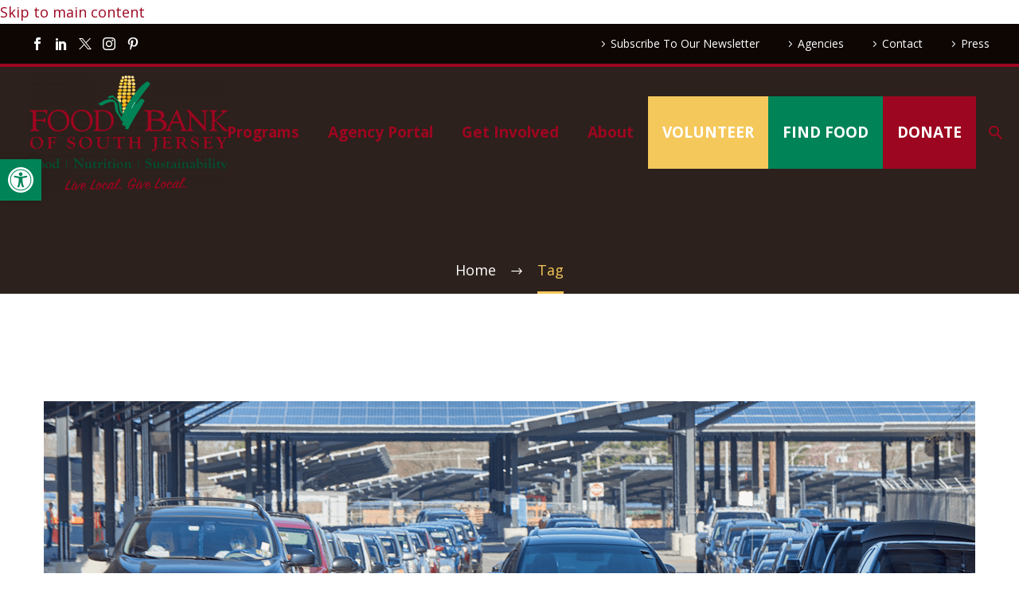

--- FILE ---
content_type: text/html; charset=UTF-8
request_url: https://foodbanksj.org/tag/morbi/
body_size: 27948
content:
<!DOCTYPE html>
<!--[if IE 7]>
<html class="ie ie7" lang="en-US" xmlns:og="https://ogp.me/ns#" xmlns:fb="https://ogp.me/ns/fb#">
<![endif]-->
<!--[if IE 8]>
<html class="ie ie8" lang="en-US" xmlns:og="https://ogp.me/ns#" xmlns:fb="https://ogp.me/ns/fb#">
<![endif]-->
<!--[if !(IE 7) | !(IE 8) ]><!-->
<html lang="en-US" xmlns:og="https://ogp.me/ns#" xmlns:fb="https://ogp.me/ns/fb#">
<!--<![endif]-->
<head>
<meta charset="UTF-8">
<meta name="viewport" content="width=device-width, initial-scale=1.0" />
<link rel="profile" href="https://gmpg.org/xfn/11">
<link rel="pingback" href="https://foodbanksj.org/xmlrpc.php">
<style>.tgpli-background-inited { background-image: none !important; }img[data-tgpli-image-inited] { display:none !important;visibility:hidden !important; }</style>		<script type="text/javascript">
window.tgpLazyItemsOptions = {
visibilityOffset: 600,
desktopEnable: true,
mobileEnable: true			};
window.tgpQueue = {
nodes: [],
add: function(id, data) {
data = data || {};
if (window.tgpLazyItems !== undefined) {
if (this.nodes.length > 0) {
window.tgpLazyItems.addNodes(this.flushNodes());
}
window.tgpLazyItems.addNode({
node: document.getElementById(id),
data: data
});
} else {
this.nodes.push({
node: document.getElementById(id),
data: data
});
}
},
flushNodes: function() {
return this.nodes.splice(0, this.nodes.length);
}
};
</script>
<script type="text/javascript" async src="https://foodbanksj.org/wp-content/themes/thegem/js/thegem-pagespeed-lazy-items.js"></script><meta name='robots' content='noindex, follow' />
<!-- Google Tag Manager for WordPress by gtm4wp.com -->
<script data-cfasync="false" data-pagespeed-no-defer>
var gtm4wp_datalayer_name = "dataLayer";
var dataLayer = dataLayer || [];
</script>
<!-- End Google Tag Manager for WordPress by gtm4wp.com -->
<!-- This site is optimized with the Yoast SEO plugin v26.7 - https://yoast.com/wordpress/plugins/seo/ -->
<title>morbi (Demo) Archives - The Food Bank of South Jersey</title>
<meta property="og:locale" content="en_US" />
<meta property="og:type" content="article" />
<meta property="og:title" content="morbi (Demo) Archives - The Food Bank of South Jersey" />
<meta property="og:url" content="https://foodbanksj.org/tag/morbi/" />
<meta property="og:site_name" content="The Food Bank of South Jersey" />
<meta name="twitter:card" content="summary_large_image" />
<script type="application/ld+json" class="yoast-schema-graph">{"@context":"https://schema.org","@graph":[{"@type":"CollectionPage","@id":"https://foodbanksj.org/tag/morbi/","url":"https://foodbanksj.org/tag/morbi/","name":"morbi (Demo) Archives - The Food Bank of South Jersey","isPartOf":{"@id":"https://foodbanksj.org/#website"},"primaryImageOfPage":{"@id":"https://foodbanksj.org/tag/morbi/#primaryimage"},"image":{"@id":"https://foodbanksj.org/tag/morbi/#primaryimage"},"thumbnailUrl":"https://i0.wp.com/foodbanksj.org/wp-content/uploads/2018/08/Screen-Shot-2021-09-09-at-1.45.07-PM.png?fit=1204%2C418&ssl=1","breadcrumb":{"@id":"https://foodbanksj.org/tag/morbi/#breadcrumb"},"inLanguage":"en-US"},{"@type":"ImageObject","inLanguage":"en-US","@id":"https://foodbanksj.org/tag/morbi/#primaryimage","url":"https://i0.wp.com/foodbanksj.org/wp-content/uploads/2018/08/Screen-Shot-2021-09-09-at-1.45.07-PM.png?fit=1204%2C418&ssl=1","contentUrl":"https://i0.wp.com/foodbanksj.org/wp-content/uploads/2018/08/Screen-Shot-2021-09-09-at-1.45.07-PM.png?fit=1204%2C418&ssl=1","width":1204,"height":418,"caption":"lines of cars waiting for mobile food distribution to open"},{"@type":"BreadcrumbList","@id":"https://foodbanksj.org/tag/morbi/#breadcrumb","itemListElement":[{"@type":"ListItem","position":1,"name":"Home","item":"https://foodbanksj.org/"},{"@type":"ListItem","position":2,"name":"morbi (Demo)"}]},{"@type":"WebSite","@id":"https://foodbanksj.org/#website","url":"https://foodbanksj.org/","name":"The Food Bank of South Jersey","description":"Food  |  Nutrition  |  Sustainability","potentialAction":[{"@type":"SearchAction","target":{"@type":"EntryPoint","urlTemplate":"https://foodbanksj.org/?s={search_term_string}"},"query-input":{"@type":"PropertyValueSpecification","valueRequired":true,"valueName":"search_term_string"}}],"inLanguage":"en-US"}]}</script>
<!-- / Yoast SEO plugin. -->
<link rel='dns-prefetch' href='//a.omappapi.com' />
<link rel='dns-prefetch' href='//stats.wp.com' />
<link rel='dns-prefetch' href='//fonts.googleapis.com' />
<link rel='dns-prefetch' href='//use.fontawesome.com' />
<link rel='preconnect' href='//i0.wp.com' />
<link rel='preconnect' href='//c0.wp.com' />
<link rel="alternate" type="application/rss+xml" title="The Food Bank of South Jersey &raquo; Feed" href="https://foodbanksj.org/feed/" />
<link rel="alternate" type="text/calendar" title="The Food Bank of South Jersey &raquo; iCal Feed" href="https://foodbanksj.org/events/?ical=1" />
<link rel="alternate" type="application/rss+xml" title="The Food Bank of South Jersey &raquo; morbi (Demo) Tag Feed" href="https://foodbanksj.org/tag/morbi/feed/" />
<script>(()=>{"use strict";const e=[400,500,600,700,800,900],t=e=>`wprm-min-${e}`,n=e=>`wprm-max-${e}`,s=new Set,o="ResizeObserver"in window,r=o?new ResizeObserver((e=>{for(const t of e)c(t.target)})):null,i=.5/(window.devicePixelRatio||1);function c(s){const o=s.getBoundingClientRect().width||0;for(let r=0;r<e.length;r++){const c=e[r],a=o<=c+i;o>c+i?s.classList.add(t(c)):s.classList.remove(t(c)),a?s.classList.add(n(c)):s.classList.remove(n(c))}}function a(e){s.has(e)||(s.add(e),r&&r.observe(e),c(e))}!function(e=document){e.querySelectorAll(".wprm-recipe").forEach(a)}();if(new MutationObserver((e=>{for(const t of e)for(const e of t.addedNodes)e instanceof Element&&(e.matches?.(".wprm-recipe")&&a(e),e.querySelectorAll?.(".wprm-recipe").forEach(a))})).observe(document.documentElement,{childList:!0,subtree:!0}),!o){let e=0;addEventListener("resize",(()=>{e&&cancelAnimationFrame(e),e=requestAnimationFrame((()=>s.forEach(c)))}),{passive:!0})}})();</script><style id='wp-img-auto-sizes-contain-inline-css' type='text/css'>
img:is([sizes=auto i],[sizes^="auto," i]){contain-intrinsic-size:3000px 1500px}
/*# sourceURL=wp-img-auto-sizes-contain-inline-css */
</style>
<!-- <link rel='stylesheet' id='wprm-public-css' href='https://foodbanksj.org/wp-content/plugins/wp-recipe-maker/dist/public-modern.css?ver=10.3.1' type='text/css' media='all' /> -->
<!-- <link rel='stylesheet' id='thegem-preloader-css' href='https://foodbanksj.org/wp-content/themes/thegem/css/thegem-preloader.css?ver=5.11.1' type='text/css' media='all' /> -->
<link rel="stylesheet" type="text/css" href="//foodbanksj.org/wp-content/cache/wpfc-minified/m9qy2znv/bjvo6.css" media="all"/>
<style id='thegem-preloader-inline-css' type='text/css'>
body:not(.compose-mode) .gem-icon-style-gradient span,
body:not(.compose-mode) .gem-icon .gem-icon-half-1,
body:not(.compose-mode) .gem-icon .gem-icon-half-2 {
opacity: 0 !important;
}
/*# sourceURL=thegem-preloader-inline-css */
</style>
<!-- <link rel='stylesheet' id='thegem-reset-css' href='https://foodbanksj.org/wp-content/themes/thegem/css/thegem-reset.css?ver=5.11.1' type='text/css' media='all' /> -->
<!-- <link rel='stylesheet' id='thegem-grid-css' href='https://foodbanksj.org/wp-content/themes/thegem/css/thegem-grid.css?ver=5.11.1' type='text/css' media='all' /> -->
<!-- <link rel='stylesheet' id='thegem-header-css' href='https://foodbanksj.org/wp-content/themes/thegem/css/thegem-header.css?ver=5.11.1' type='text/css' media='all' /> -->
<!-- <link rel='stylesheet' id='thegem-style-css' href='https://foodbanksj.org/wp-content/themes/thegem/style.css?ver=5.11.1' type='text/css' media='all' /> -->
<!-- <link rel='stylesheet' id='thegem-child-style-css' href='https://foodbanksj.org/wp-content/themes/thegem-child/style.css?ver=5.11.1' type='text/css' media='all' /> -->
<!-- <link rel='stylesheet' id='thegem-widgets-css' href='https://foodbanksj.org/wp-content/themes/thegem/css/thegem-widgets.css?ver=5.11.1' type='text/css' media='all' /> -->
<!-- <link rel='stylesheet' id='thegem-new-css-css' href='https://foodbanksj.org/wp-content/themes/thegem/css/thegem-new-css.css?ver=5.11.1' type='text/css' media='all' /> -->
<!-- <link rel='stylesheet' id='perevazka-css-css-css' href='https://foodbanksj.org/wp-content/themes/thegem/css/thegem-perevazka-css.css?ver=5.11.1' type='text/css' media='all' /> -->
<link rel="stylesheet" type="text/css" href="//foodbanksj.org/wp-content/cache/wpfc-minified/quayqsup/bjvo6.css" media="all"/>
<link rel='stylesheet' id='thegem-google-fonts-css' href='//fonts.googleapis.com/css?family=Open+Sans%3A300%2C400%2C500%2C600%2C700%2C800%2C300italic%2C400italic%2C500italic%2C600italic%2C700italic%2C800italic%7CMontserrat%3A100%2C200%2C300%2C400%2C500%2C600%2C700%2C800%2C900%2C100italic%2C200italic%2C300italic%2C400italic%2C500italic%2C600italic%2C700italic%2C800italic%2C900italic%7CNunito+Sans%3A200%2C300%2C400%2C500%2C600%2C700%2C800%2C900%2C200italic%2C300italic%2C400italic%2C500italic%2C600italic%2C700italic%2C800italic%2C900italic%7CSource+Sans+Pro%3A200%2C200italic%2C300%2C300italic%2C400%2C400italic%2C600%2C600italic%2C700%2C700italic%2C900%2C900italic&#038;subset=cyrillic%2Ccyrillic-ext%2Cgreek%2Cgreek-ext%2Chebrew%2Clatin%2Clatin-ext%2Cmath%2Csymbols%2Cvietnamese&#038;ver=6.9' type='text/css' media='all' />
<!-- <link rel='stylesheet' id='thegem-custom-css' href='https://foodbanksj.org/wp-content/uploads/thegem/css/custom-y7RSdPaK.css?ver=5.11.1' type='text/css' media='all' /> -->
<link rel="stylesheet" type="text/css" href="//foodbanksj.org/wp-content/cache/wpfc-minified/1b31svan/djp4a.css" media="all"/>
<style id='thegem-custom-inline-css' type='text/css'>
.vc_custom_1631801400952{margin-bottom: 0px !important;padding-bottom: 25px !important;background-color: #9d0620 !important;}.vc_custom_1631801404923{margin-top: 0px !important;padding-bottom: 25px !important;background-color: #000000 !important;}.vc_custom_1631801370070{padding-top: 15px !important;}
#page-title {background-color: #2c211c;padding-top: 120px;padding-bottom: 120px;}#page-title h1,#page-title .title-rich-content {color: #fff;}.page-title-excerpt {color: #ffffff;margin-top: 18px;}#page-title .page-title-title {}#page-title .page-title-title .styled-subtitle.light,#page-title .page-title-excerpt .styled-subtitle.light{ font-family: var(--thegem-to-light-title-font-family); font-style: normal; font-weight: normal;}#page-title .page-title-title .title-main-menu,#page-title .page-title-excerpt .title-main-menu{ font-family: var(--thegem-to-menu-font-family); font-style: var(--thegem-to-menu-font-style); font-weight: var(--thegem-to-menu-font-weight); text-transform: var(--thegem-to-menu-text-transform); font-size: var(--thegem-to-menu-font-size); line-height: var(--thegem-to-menu-line-height); letter-spacing: var(--thegem-to-menu-letter-spacing, 0);}#page-title .page-title-title .title-main-menu.light,#page-title .page-title-excerpt .title-main-menu.light{ font-family: var(--thegem-to-light-title-font-family); font-style: normal; font-weight: normal;}#page-title .page-title-title .title-body,#page-title .page-title-excerpt .title-body{ font-family: var(--thegem-to-body-font-family); font-style: var(--thegem-to-body-font-style); font-weight: var(--thegem-to-body-font-weight); text-transform: var(--thegem-to-body-text-transform, none); font-size: var(--thegem-to-body-font-size); line-height: var(--thegem-to-body-line-height); letter-spacing: var(--thegem-to-body-letter-spacing);}#page-title .page-title-title .title-body.light,#page-title .page-title-excerpt .title-body.light{ font-family: var(--thegem-to-light-title-font-family); font-style: normal; font-weight: normal;}#page-title .page-title-title .title-tiny-body,#page-title .page-title-excerpt .title-tiny-body{ font-family: var(--thegem-to-body-tiny-font-family); font-style: var(--thegem-to-body-tiny-font-style); font-weight: var(--thegem-to-body-tiny-font-weight); text-transform: var(--thegem-to-body-tiny-text-transform, none); font-size: var(--thegem-to-body-tiny-font-size); line-height: var(--thegem-to-body-tiny-line-height); letter-spacing: var(--thegem-to-body-tiny-letter-spacing);}#page-title .page-title-title .title-tiny-body.light,#page-title .page-title-excerpt .title-tiny-body.light{ font-family: var(--thegem-to-light-title-font-family); font-style: normal; font-weight: normal;}.page-title-inner,body .breadcrumbs{padding-left: 0px;padding-right: 0px;}body .breadcrumbs,body .breadcrumbs a,body .bc-devider:before {color: #fff;}body .breadcrumbs .current {	color: #f5c85b;	border-bottom: 3px solid #f5c85b;}body .breadcrumbs a:hover {	color: #f5c85b;}body .page-title-block .breadcrumbs-container{	text-align: center;}.page-breadcrumbs ul li a,.page-breadcrumbs ul li:not(:last-child):after{	color: #99A9B5FF;}.page-breadcrumbs ul li{	color: #3C3950FF;}.page-breadcrumbs ul li a:hover{	color: #3C3950FF;}.block-content {padding-top: 135px;background-color: #ffffff;background-image: none;}.block-content:last-of-type {padding-bottom: 110px;}.gem-slideshow,.slideshow-preloader {background-color: #ffffff;}#top-area {	display: block;}.header-background:before {	opacity: 0;}@media (max-width: 991px) {#page-title {padding-top: 120px;padding-bottom: 120px;}.page-title-inner, body .breadcrumbs{padding-left: 0px;padding-right: 0px;}.page-title-excerpt {margin-top: 18px;}#page-title .page-title-title {margin-top: 0px;}.block-content {}.block-content:last-of-type {}#top-area {	display: block;}}@media (max-width: 767px) {#page-title {padding-top: 120px;padding-bottom: 120px;}.page-title-inner,body .breadcrumbs{padding-left: 0px;padding-right: 0px;}.page-title-excerpt {margin-top: 18px;}#page-title .page-title-title {margin-top: 0px;}.block-content {}.block-content:last-of-type {}#top-area {	display: none;}}
/*# sourceURL=thegem-custom-inline-css */
</style>
<!-- <link rel='stylesheet' id='js_composer_front-css' href='https://foodbanksj.org/wp-content/plugins/js_composer/assets/css/js_composer.min.css?ver=8.7.2' type='text/css' media='all' /> -->
<!-- <link rel='stylesheet' id='thegem_js_composer_front-css' href='https://foodbanksj.org/wp-content/themes/thegem/css/thegem-js_composer_columns.css?ver=5.11.1' type='text/css' media='all' /> -->
<!-- <link rel='stylesheet' id='thegem-additional-blog-1-css' href='https://foodbanksj.org/wp-content/themes/thegem/css/thegem-additional-blog-1.css?ver=5.11.1' type='text/css' media='all' /> -->
<!-- <link rel='stylesheet' id='jquery-fancybox-css' href='https://foodbanksj.org/wp-content/themes/thegem/js/fancyBox/jquery.fancybox.min.css?ver=5.11.1' type='text/css' media='all' /> -->
<!-- <link rel='stylesheet' id='thegem-vc_elements-css' href='https://foodbanksj.org/wp-content/themes/thegem/css/thegem-vc_elements.css?ver=5.11.1' type='text/css' media='all' /> -->
<link rel="stylesheet" type="text/css" href="//foodbanksj.org/wp-content/cache/wpfc-minified/e1rtk2rk/bjvo6.css" media="all"/>
<style id='font-awesome-svg-styles-default-inline-css' type='text/css'>
.svg-inline--fa {
display: inline-block;
height: 1em;
overflow: visible;
vertical-align: -.125em;
}
/*# sourceURL=font-awesome-svg-styles-default-inline-css */
</style>
<!-- <link rel='stylesheet' id='font-awesome-svg-styles-css' href='https://foodbanksj.org/wp-content/uploads/font-awesome/v5.15.4/css/svg-with-js.css' type='text/css' media='all' /> -->
<link rel="stylesheet" type="text/css" href="//foodbanksj.org/wp-content/cache/wpfc-minified/d6p0dc7b/hdchi.css" media="all"/>
<style id='font-awesome-svg-styles-inline-css' type='text/css'>
.wp-block-font-awesome-icon svg::before,
.wp-rich-text-font-awesome-icon svg::before {content: unset;}
/*# sourceURL=font-awesome-svg-styles-inline-css */
</style>
<!-- <link rel='stylesheet' id='agile-store-locator-init-css' href='https://foodbanksj.org/wp-content/plugins/agile-store-locator/public/css/init.css?ver=4.7.3' type='text/css' media='all' /> -->
<!-- <link rel='stylesheet' id='jag-himg-style-css' href='https://foodbanksj.org/wp-content/plugins/jag-vc-hover-image-addon/includes/hoverimage/../../assets/hover-image/css/style.css?ver=6.9' type='text/css' media='all' /> -->
<!-- <link rel='stylesheet' id='wprmp-public-css' href='https://foodbanksj.org/wp-content/plugins/wp-recipe-maker-premium/dist/public-elite.css?ver=8.6.0' type='text/css' media='all' /> -->
<!-- <link rel='stylesheet' id='pojo-a11y-css' href='https://foodbanksj.org/wp-content/plugins/pojo-accessibility/modules/legacy/assets/css/style.min.css?ver=1.0.0' type='text/css' media='all' /> -->
<link rel="stylesheet" type="text/css" href="//foodbanksj.org/wp-content/cache/wpfc-minified/9a5omct7/hdchi.css" media="all"/>
<link rel='stylesheet' id='font-awesome-official-css' href='https://use.fontawesome.com/releases/v5.15.4/css/all.css' type='text/css' media='all' integrity="sha384-DyZ88mC6Up2uqS4h/KRgHuoeGwBcD4Ng9SiP4dIRy0EXTlnuz47vAwmeGwVChigm" crossorigin="anonymous" />
<link rel='stylesheet' id='font-awesome-official-v4shim-css' href='https://use.fontawesome.com/releases/v5.15.4/css/v4-shims.css' type='text/css' media='all' integrity="sha384-Vq76wejb3QJM4nDatBa5rUOve+9gkegsjCebvV/9fvXlGWo4HCMR4cJZjjcF6Viv" crossorigin="anonymous" />
<style id='font-awesome-official-v4shim-inline-css' type='text/css'>
@font-face {
font-family: "FontAwesome";
font-display: block;
src: url("https://use.fontawesome.com/releases/v5.15.4/webfonts/fa-brands-400.eot"),
url("https://use.fontawesome.com/releases/v5.15.4/webfonts/fa-brands-400.eot?#iefix") format("embedded-opentype"),
url("https://use.fontawesome.com/releases/v5.15.4/webfonts/fa-brands-400.woff2") format("woff2"),
url("https://use.fontawesome.com/releases/v5.15.4/webfonts/fa-brands-400.woff") format("woff"),
url("https://use.fontawesome.com/releases/v5.15.4/webfonts/fa-brands-400.ttf") format("truetype"),
url("https://use.fontawesome.com/releases/v5.15.4/webfonts/fa-brands-400.svg#fontawesome") format("svg");
}
@font-face {
font-family: "FontAwesome";
font-display: block;
src: url("https://use.fontawesome.com/releases/v5.15.4/webfonts/fa-solid-900.eot"),
url("https://use.fontawesome.com/releases/v5.15.4/webfonts/fa-solid-900.eot?#iefix") format("embedded-opentype"),
url("https://use.fontawesome.com/releases/v5.15.4/webfonts/fa-solid-900.woff2") format("woff2"),
url("https://use.fontawesome.com/releases/v5.15.4/webfonts/fa-solid-900.woff") format("woff"),
url("https://use.fontawesome.com/releases/v5.15.4/webfonts/fa-solid-900.ttf") format("truetype"),
url("https://use.fontawesome.com/releases/v5.15.4/webfonts/fa-solid-900.svg#fontawesome") format("svg");
}
@font-face {
font-family: "FontAwesome";
font-display: block;
src: url("https://use.fontawesome.com/releases/v5.15.4/webfonts/fa-regular-400.eot"),
url("https://use.fontawesome.com/releases/v5.15.4/webfonts/fa-regular-400.eot?#iefix") format("embedded-opentype"),
url("https://use.fontawesome.com/releases/v5.15.4/webfonts/fa-regular-400.woff2") format("woff2"),
url("https://use.fontawesome.com/releases/v5.15.4/webfonts/fa-regular-400.woff") format("woff"),
url("https://use.fontawesome.com/releases/v5.15.4/webfonts/fa-regular-400.ttf") format("truetype"),
url("https://use.fontawesome.com/releases/v5.15.4/webfonts/fa-regular-400.svg#fontawesome") format("svg");
unicode-range: U+F004-F005,U+F007,U+F017,U+F022,U+F024,U+F02E,U+F03E,U+F044,U+F057-F059,U+F06E,U+F070,U+F075,U+F07B-F07C,U+F080,U+F086,U+F089,U+F094,U+F09D,U+F0A0,U+F0A4-F0A7,U+F0C5,U+F0C7-F0C8,U+F0E0,U+F0EB,U+F0F3,U+F0F8,U+F0FE,U+F111,U+F118-F11A,U+F11C,U+F133,U+F144,U+F146,U+F14A,U+F14D-F14E,U+F150-F152,U+F15B-F15C,U+F164-F165,U+F185-F186,U+F191-F192,U+F1AD,U+F1C1-F1C9,U+F1CD,U+F1D8,U+F1E3,U+F1EA,U+F1F6,U+F1F9,U+F20A,U+F247-F249,U+F24D,U+F254-F25B,U+F25D,U+F267,U+F271-F274,U+F279,U+F28B,U+F28D,U+F2B5-F2B6,U+F2B9,U+F2BB,U+F2BD,U+F2C1-F2C2,U+F2D0,U+F2D2,U+F2DC,U+F2ED,U+F328,U+F358-F35B,U+F3A5,U+F3D1,U+F410,U+F4AD;
}
/*# sourceURL=font-awesome-official-v4shim-inline-css */
</style>
<script type="text/javascript">function fullHeightRow() {
var fullHeight,
offsetTop,
element = document.getElementsByClassName('vc_row-o-full-height')[0];
if (element) {
fullHeight = window.innerHeight;
offsetTop = window.pageYOffset + element.getBoundingClientRect().top;
if (offsetTop < fullHeight) {
fullHeight = 100 - offsetTop / (fullHeight / 100);
element.style.minHeight = fullHeight + 'vh'
}
}
}</script><script type="text/javascript" src="https://c0.wp.com/c/6.9/wp-includes/js/jquery/jquery.min.js" id="jquery-core-js"></script>
<script type="text/javascript" src="https://c0.wp.com/c/6.9/wp-includes/js/jquery/jquery-migrate.min.js" id="jquery-migrate-js"></script>
<script type="text/javascript" id="zilla-likes-js-extra">
/* <![CDATA[ */
var zilla_likes = {"ajaxurl":"https://foodbanksj.org/wp-admin/admin-ajax.php"};
//# sourceURL=zilla-likes-js-extra
/* ]]> */
</script>
<script type="text/javascript" src="https://foodbanksj.org/wp-content/plugins/zilla-likes/scripts/zilla-likes.js?ver=6.9" id="zilla-likes-js"></script>
<script></script><link rel="https://api.w.org/" href="https://foodbanksj.org/wp-json/" /><link rel="alternate" title="JSON" type="application/json" href="https://foodbanksj.org/wp-json/wp/v2/tags/8" /><link rel="EditURI" type="application/rsd+xml" title="RSD" href="https://foodbanksj.org/xmlrpc.php?rsd" />
<!-- Fundraise Up: the new standard for online giving -->
<script>(function(w,d,s,n,a){if(!w[n]){var l='call,catch,on,once,set,then,track,openCheckout'
.split(','),i,o=function(n){return'function'==typeof n?o.l.push([arguments])&&o
:function(){return o.l.push([n,arguments])&&o}},t=d.getElementsByTagName(s)[0],
j=d.createElement(s);j.async=!0;j.src='https://cdn.fundraiseup.com/widget/'+a+'';
t.parentNode.insertBefore(j,t);o.s=Date.now();o.v=5;o.h=w.location.href;o.l=[];
for(i=0;i<8;i++)o[l[i]]=o(l[i]);w[n]=o}
})(window,document,'script','FundraiseUp','AJRDBHLB');</script>
<!-- End Fundraise Up --><style type="text/css"> .tippy-box[data-theme~="wprm"] { background-color: #333333; color: #FFFFFF; } .tippy-box[data-theme~="wprm"][data-placement^="top"] > .tippy-arrow::before { border-top-color: #333333; } .tippy-box[data-theme~="wprm"][data-placement^="bottom"] > .tippy-arrow::before { border-bottom-color: #333333; } .tippy-box[data-theme~="wprm"][data-placement^="left"] > .tippy-arrow::before { border-left-color: #333333; } .tippy-box[data-theme~="wprm"][data-placement^="right"] > .tippy-arrow::before { border-right-color: #333333; } .tippy-box[data-theme~="wprm"] a { color: #FFFFFF; } .wprm-comment-rating svg { width: 18px !important; height: 18px !important; } img.wprm-comment-rating { width: 90px !important; height: 18px !important; } body { --comment-rating-star-color: #343434; } body { --wprm-popup-font-size: 16px; } body { --wprm-popup-background: #ffffff; } body { --wprm-popup-title: #000000; } body { --wprm-popup-content: #444444; } body { --wprm-popup-button-background: #444444; } body { --wprm-popup-button-text: #ffffff; } body { --wprm-popup-accent: #747B2D; }</style><style type="text/css">.wprm-glossary-term {color: #5A822B;text-decoration: underline;cursor: help;}</style><style type="text/css">.wprm-recipe-template-snippet-basic-buttons {
font-family: inherit; /* wprm_font_family type=font */
font-size: 0.9em; /* wprm_font_size type=font_size */
text-align: center; /* wprm_text_align type=align */
margin-top: 0px; /* wprm_margin_top type=size */
margin-bottom: 10px; /* wprm_margin_bottom type=size */
}
.wprm-recipe-template-snippet-basic-buttons a  {
margin: 5px; /* wprm_margin_button type=size */
margin: 5px; /* wprm_margin_button type=size */
}
.wprm-recipe-template-snippet-basic-buttons a:first-child {
margin-left: 0;
}
.wprm-recipe-template-snippet-basic-buttons a:last-child {
margin-right: 0;
}.wprm-recipe-template-food-bank-template {
margin: 20px auto;
background-color: #ffffff; /*wprm_background type=color*/
font-family: -apple-system, BlinkMacSystemFont, "Segoe UI", Roboto, Oxygen-Sans, Ubuntu, Cantarell, "Helvetica Neue", sans-serif; /*wprm_main_font_family type=font*/
font-size: 1em; /*wprm_main_font_size type=font_size*/
line-height: 1.5em !important; /*wprm_main_line_height type=font_size*/
color: #333333; /*wprm_main_text type=color*/
max-width: 950px; /*wprm_max_width type=size*/
}
.wprm-recipe-template-food-bank-template a {
color: #5A822B; /*wprm_link type=color*/
}
.wprm-recipe-template-food-bank-template p, .wprm-recipe-template-food-bank-template li {
font-family: -apple-system, BlinkMacSystemFont, "Segoe UI", Roboto, Oxygen-Sans, Ubuntu, Cantarell, "Helvetica Neue", sans-serif; /*wprm_main_font_family type=font*/
font-size: 1em !important;
line-height: 1.5em !important; /*wprm_main_line_height type=font_size*/
}
.wprm-recipe-template-food-bank-template li {
margin: 0 0 0 32px !important;
padding: 0 !important;
}
.rtl .wprm-recipe-template-food-bank-template li {
margin: 0 32px 0 0 !important;
}
.wprm-recipe-template-food-bank-template ol, .wprm-recipe-template-food-bank-template ul {
margin: 0 !important;
padding: 0 !important;
}
.wprm-recipe-template-food-bank-template br {
display: none;
}
.wprm-recipe-template-food-bank-template .wprm-recipe-name,
.wprm-recipe-template-food-bank-template .wprm-recipe-header {
font-family: -apple-system, BlinkMacSystemFont, "Segoe UI", Roboto, Oxygen-Sans, Ubuntu, Cantarell, "Helvetica Neue", sans-serif; /*wprm_header_font_family type=font*/
color: #212121; /*wprm_header_text type=color*/
line-height: 1.3em; /*wprm_header_line_height type=font_size*/
}
.wprm-recipe-template-food-bank-template h1,
.wprm-recipe-template-food-bank-template h2,
.wprm-recipe-template-food-bank-template h3,
.wprm-recipe-template-food-bank-template h4,
.wprm-recipe-template-food-bank-template h5,
.wprm-recipe-template-food-bank-template h6 {
font-family: -apple-system, BlinkMacSystemFont, "Segoe UI", Roboto, Oxygen-Sans, Ubuntu, Cantarell, "Helvetica Neue", sans-serif; /*wprm_header_font_family type=font*/
color: #212121; /*wprm_header_text type=color*/
line-height: 1.3em; /*wprm_header_line_height type=font_size*/
margin: 0 !important;
padding: 0 !important;
}
.wprm-recipe-template-food-bank-template .wprm-recipe-header {
margin-top: 1.2em !important;
}
.wprm-recipe-template-food-bank-template h1 {
font-size: 2em; /*wprm_h1_size type=font_size*/
}
.wprm-recipe-template-food-bank-template h2 {
font-size: 1.8em; /*wprm_h2_size type=font_size*/
}
.wprm-recipe-template-food-bank-template h3 {
font-size: 1.2em; /*wprm_h3_size type=font_size*/
}
.wprm-recipe-template-food-bank-template h4 {
font-size: 1em; /*wprm_h4_size type=font_size*/
}
.wprm-recipe-template-food-bank-template h5 {
font-size: 1em; /*wprm_h5_size type=font_size*/
}
.wprm-recipe-template-food-bank-template h6 {
font-size: 1em; /*wprm_h6_size type=font_size*/
}.wprm-recipe-template-food-bank-template {
font-size: 1em; /*wprm_main_font_size type=font_size*/
border-style: solid; /*wprm_border_style type=border*/
border-width: 1px; /*wprm_border_width type=size*/
border-color: #E0E0E0; /*wprm_border type=color*/
padding: 10px;
background-color: #ffffff; /*wprm_background type=color*/
max-width: 950px; /*wprm_max_width type=size*/
}
.wprm-recipe-template-food-bank-template a {
color: #5A822B; /*wprm_link type=color*/
}
.wprm-recipe-template-food-bank-template .wprm-recipe-name {
line-height: 1.3em;
font-weight: bold;
}
.wprm-recipe-template-food-bank-template .wprm-template-chic-buttons {
clear: both;
font-size: 0.9em;
text-align: center;
}
.wprm-recipe-template-food-bank-template .wprm-template-chic-buttons .wprm-recipe-icon {
margin-right: 5px;
}
.wprm-recipe-template-food-bank-template .wprm-recipe-header {
margin-bottom: 0.5em !important;
}
.wprm-recipe-template-food-bank-template .wprm-nutrition-label-container {
font-size: 0.9em;
}
.wprm-recipe-template-food-bank-template .wprm-call-to-action {
border-radius: 3px;
}.wprm-recipe-template-compact-howto {
margin: 20px auto;
background-color: #fafafa; /* wprm_background type=color */
font-family: -apple-system, BlinkMacSystemFont, "Segoe UI", Roboto, Oxygen-Sans, Ubuntu, Cantarell, "Helvetica Neue", sans-serif; /* wprm_main_font_family type=font */
font-size: 0.9em; /* wprm_main_font_size type=font_size */
line-height: 1.5em; /* wprm_main_line_height type=font_size */
color: #333333; /* wprm_main_text type=color */
max-width: 650px; /* wprm_max_width type=size */
}
.wprm-recipe-template-compact-howto a {
color: #3498db; /* wprm_link type=color */
}
.wprm-recipe-template-compact-howto p, .wprm-recipe-template-compact-howto li {
font-family: -apple-system, BlinkMacSystemFont, "Segoe UI", Roboto, Oxygen-Sans, Ubuntu, Cantarell, "Helvetica Neue", sans-serif; /* wprm_main_font_family type=font */
font-size: 1em !important;
line-height: 1.5em !important; /* wprm_main_line_height type=font_size */
}
.wprm-recipe-template-compact-howto li {
margin: 0 0 0 32px !important;
padding: 0 !important;
}
.rtl .wprm-recipe-template-compact-howto li {
margin: 0 32px 0 0 !important;
}
.wprm-recipe-template-compact-howto ol, .wprm-recipe-template-compact-howto ul {
margin: 0 !important;
padding: 0 !important;
}
.wprm-recipe-template-compact-howto br {
display: none;
}
.wprm-recipe-template-compact-howto .wprm-recipe-name,
.wprm-recipe-template-compact-howto .wprm-recipe-header {
font-family: -apple-system, BlinkMacSystemFont, "Segoe UI", Roboto, Oxygen-Sans, Ubuntu, Cantarell, "Helvetica Neue", sans-serif; /* wprm_header_font_family type=font */
color: #000000; /* wprm_header_text type=color */
line-height: 1.3em; /* wprm_header_line_height type=font_size */
}
.wprm-recipe-template-compact-howto .wprm-recipe-header * {
font-family: -apple-system, BlinkMacSystemFont, "Segoe UI", Roboto, Oxygen-Sans, Ubuntu, Cantarell, "Helvetica Neue", sans-serif; /* wprm_main_font_family type=font */
}
.wprm-recipe-template-compact-howto h1,
.wprm-recipe-template-compact-howto h2,
.wprm-recipe-template-compact-howto h3,
.wprm-recipe-template-compact-howto h4,
.wprm-recipe-template-compact-howto h5,
.wprm-recipe-template-compact-howto h6 {
font-family: -apple-system, BlinkMacSystemFont, "Segoe UI", Roboto, Oxygen-Sans, Ubuntu, Cantarell, "Helvetica Neue", sans-serif; /* wprm_header_font_family type=font */
color: #212121; /* wprm_header_text type=color */
line-height: 1.3em; /* wprm_header_line_height type=font_size */
margin: 0 !important;
padding: 0 !important;
}
.wprm-recipe-template-compact-howto .wprm-recipe-header {
margin-top: 1.2em !important;
}
.wprm-recipe-template-compact-howto h1 {
font-size: 2em; /* wprm_h1_size type=font_size */
}
.wprm-recipe-template-compact-howto h2 {
font-size: 1.8em; /* wprm_h2_size type=font_size */
}
.wprm-recipe-template-compact-howto h3 {
font-size: 1.2em; /* wprm_h3_size type=font_size */
}
.wprm-recipe-template-compact-howto h4 {
font-size: 1em; /* wprm_h4_size type=font_size */
}
.wprm-recipe-template-compact-howto h5 {
font-size: 1em; /* wprm_h5_size type=font_size */
}
.wprm-recipe-template-compact-howto h6 {
font-size: 1em; /* wprm_h6_size type=font_size */
}.wprm-recipe-template-compact-howto {
border-style: solid; /* wprm_border_style type=border */
border-width: 1px; /* wprm_border_width type=size */
border-color: #777777; /* wprm_border type=color */
border-radius: 0px; /* wprm_border_radius type=size */
padding: 10px;
}.wprm-recipe-template-chic {
margin: 20px auto;
background-color: #fafafa; /* wprm_background type=color */
font-family: -apple-system, BlinkMacSystemFont, "Segoe UI", Roboto, Oxygen-Sans, Ubuntu, Cantarell, "Helvetica Neue", sans-serif; /* wprm_main_font_family type=font */
font-size: 0.9em; /* wprm_main_font_size type=font_size */
line-height: 1.5em; /* wprm_main_line_height type=font_size */
color: #333333; /* wprm_main_text type=color */
max-width: 650px; /* wprm_max_width type=size */
}
.wprm-recipe-template-chic a {
color: #3498db; /* wprm_link type=color */
}
.wprm-recipe-template-chic p, .wprm-recipe-template-chic li {
font-family: -apple-system, BlinkMacSystemFont, "Segoe UI", Roboto, Oxygen-Sans, Ubuntu, Cantarell, "Helvetica Neue", sans-serif; /* wprm_main_font_family type=font */
font-size: 1em !important;
line-height: 1.5em !important; /* wprm_main_line_height type=font_size */
}
.wprm-recipe-template-chic li {
margin: 0 0 0 32px !important;
padding: 0 !important;
}
.rtl .wprm-recipe-template-chic li {
margin: 0 32px 0 0 !important;
}
.wprm-recipe-template-chic ol, .wprm-recipe-template-chic ul {
margin: 0 !important;
padding: 0 !important;
}
.wprm-recipe-template-chic br {
display: none;
}
.wprm-recipe-template-chic .wprm-recipe-name,
.wprm-recipe-template-chic .wprm-recipe-header {
font-family: -apple-system, BlinkMacSystemFont, "Segoe UI", Roboto, Oxygen-Sans, Ubuntu, Cantarell, "Helvetica Neue", sans-serif; /* wprm_header_font_family type=font */
color: #000000; /* wprm_header_text type=color */
line-height: 1.3em; /* wprm_header_line_height type=font_size */
}
.wprm-recipe-template-chic .wprm-recipe-header * {
font-family: -apple-system, BlinkMacSystemFont, "Segoe UI", Roboto, Oxygen-Sans, Ubuntu, Cantarell, "Helvetica Neue", sans-serif; /* wprm_main_font_family type=font */
}
.wprm-recipe-template-chic h1,
.wprm-recipe-template-chic h2,
.wprm-recipe-template-chic h3,
.wprm-recipe-template-chic h4,
.wprm-recipe-template-chic h5,
.wprm-recipe-template-chic h6 {
font-family: -apple-system, BlinkMacSystemFont, "Segoe UI", Roboto, Oxygen-Sans, Ubuntu, Cantarell, "Helvetica Neue", sans-serif; /* wprm_header_font_family type=font */
color: #212121; /* wprm_header_text type=color */
line-height: 1.3em; /* wprm_header_line_height type=font_size */
margin: 0 !important;
padding: 0 !important;
}
.wprm-recipe-template-chic .wprm-recipe-header {
margin-top: 1.2em !important;
}
.wprm-recipe-template-chic h1 {
font-size: 2em; /* wprm_h1_size type=font_size */
}
.wprm-recipe-template-chic h2 {
font-size: 1.8em; /* wprm_h2_size type=font_size */
}
.wprm-recipe-template-chic h3 {
font-size: 1.2em; /* wprm_h3_size type=font_size */
}
.wprm-recipe-template-chic h4 {
font-size: 1em; /* wprm_h4_size type=font_size */
}
.wprm-recipe-template-chic h5 {
font-size: 1em; /* wprm_h5_size type=font_size */
}
.wprm-recipe-template-chic h6 {
font-size: 1em; /* wprm_h6_size type=font_size */
}.wprm-recipe-template-chic {
font-size: 1em; /* wprm_main_font_size type=font_size */
border-style: solid; /* wprm_border_style type=border */
border-width: 1px; /* wprm_border_width type=size */
border-color: #E0E0E0; /* wprm_border type=color */
padding: 10px;
background-color: #ffffff; /* wprm_background type=color */
max-width: 950px; /* wprm_max_width type=size */
}
.wprm-recipe-template-chic a {
color: #5A822B; /* wprm_link type=color */
}
.wprm-recipe-template-chic .wprm-recipe-name {
line-height: 1.3em;
font-weight: bold;
}
.wprm-recipe-template-chic .wprm-template-chic-buttons {
clear: both;
font-size: 0.9em;
text-align: center;
}
.wprm-recipe-template-chic .wprm-template-chic-buttons .wprm-recipe-icon {
margin-right: 5px;
}
.wprm-recipe-template-chic .wprm-recipe-header {
margin-bottom: 0.5em !important;
}
.wprm-recipe-template-chic .wprm-nutrition-label-container {
font-size: 0.9em;
}
.wprm-recipe-template-chic .wprm-call-to-action {
border-radius: 3px;
}</style><style>.wpupg-grid { transition: height 0.8s; }</style><meta name="tec-api-version" content="v1"><meta name="tec-api-origin" content="https://foodbanksj.org"><link rel="alternate" href="https://foodbanksj.org/wp-json/tribe/events/v1/events/?tags=morbi" />	<style>img#wpstats{display:none}</style>
<!-- Google Tag Manager for WordPress by gtm4wp.com -->
<!-- GTM Container placement set to automatic -->
<script data-cfasync="false" data-pagespeed-no-defer>
var dataLayer_content = {"pagePostType":"post","pagePostType2":"tag-post"};
dataLayer.push( dataLayer_content );
</script>
<script data-cfasync="false" data-pagespeed-no-defer>
(function(w,d,s,l,i){w[l]=w[l]||[];w[l].push({'gtm.start':
new Date().getTime(),event:'gtm.js'});var f=d.getElementsByTagName(s)[0],
j=d.createElement(s),dl=l!='dataLayer'?'&l='+l:'';j.async=true;j.src=
'//www.googletagmanager.com/gtm.js?id='+i+dl;f.parentNode.insertBefore(j,f);
})(window,document,'script','dataLayer','GTM-MX2DWHP');
</script>
<!-- End Google Tag Manager for WordPress by gtm4wp.com --><style type="text/css">
#pojo-a11y-toolbar .pojo-a11y-toolbar-toggle a{ background-color: #008457;	color: #ffffff;}
#pojo-a11y-toolbar .pojo-a11y-toolbar-overlay, #pojo-a11y-toolbar .pojo-a11y-toolbar-overlay ul.pojo-a11y-toolbar-items.pojo-a11y-links{ border-color: #008457;}
body.pojo-a11y-focusable a:focus{ outline-style: solid !important;	outline-width: 1px !important;	outline-color: #FF0000 !important;}
#pojo-a11y-toolbar{ top: 200px !important;}
#pojo-a11y-toolbar .pojo-a11y-toolbar-overlay{ background-color: #ffffff;}
#pojo-a11y-toolbar .pojo-a11y-toolbar-overlay ul.pojo-a11y-toolbar-items li.pojo-a11y-toolbar-item a, #pojo-a11y-toolbar .pojo-a11y-toolbar-overlay p.pojo-a11y-toolbar-title{ color: #333333;}
#pojo-a11y-toolbar .pojo-a11y-toolbar-overlay ul.pojo-a11y-toolbar-items li.pojo-a11y-toolbar-item a.active{ background-color: #008457;	color: #ffffff;}
@media (max-width: 767px) { #pojo-a11y-toolbar { top: 150px !important; } }</style><meta name="generator" content="Powered by WPBakery Page Builder - drag and drop page builder for WordPress."/>
<link rel="icon" href="https://foodbanksj.org/wp-content/uploads/2021/09/cropped-fbsj-icon.jpg" sizes="32x32" />
<link rel="icon" href="https://foodbanksj.org/wp-content/uploads/2021/09/cropped-fbsj-icon.jpg" sizes="192x192" />
<link rel="apple-touch-icon" href="https://foodbanksj.org/wp-content/uploads/2021/09/cropped-fbsj-icon.jpg" />
<meta name="msapplication-TileImage" content="https://foodbanksj.org/wp-content/uploads/2021/09/cropped-fbsj-icon.jpg" />
<script>if(document.querySelector('[data-type="vc_custom-css"]')) {document.head.appendChild(document.querySelector('[data-type="vc_custom-css"]'));}</script>		<style type="text/css" id="wp-custom-css">
.banner-title {
font-size: 45px;
letter-spacing: 1px;
}
#page-title .page-title-title {
visibility:hidden;
}
.styled-subtitle {
line-height:26px;
}
.banner-subtitle {
font-size: 18px;
line-height: 1.56;
}
.white {
color:#ffffff;
}
.vc_separator.vc_separator_align_center > * {
padding:0px !important;
}
.small {
font-size:50%;
}
.top-area-socials{
float: left;
}
.header-style-3 #primary-menu.no-responsive > li.menu-item-active > a{
border-color: transparent;
}
.top-area a {
color: #ffffff !important;
}
.yellow-button{
background-color:#f5c85b;
}
.yellow-button:hover{
background-color:#000000;
}
.yellow-button > a{
color:#ffffff !important;
border:0px;
}
#site-header #primary-navigation.responsive .yellow-button > a{
background-color:#f5c85b;
}
.green-button{
background-color:#008457;
}
.green-button:hover{
background-color:#000000;
}
.green-button> a{
color:#ffffff !important;
}
#site-header #primary-navigation.responsive .green-button > a{
background-color:#008457;
} 
.red-button{
background-color:#9D0620;
}
.red-button:hover{
background-color:#000000;
}
.red-button> a{
color:#ffffff !important;
}
.menu-button a{
color:#ffffff !important;
}
.menu-button a:hover{
color:#E2B243 !important;
}
#site-header #primary-navigation.responsive .red-button > a{
background-color:#9D0620;
}
.flipbox{
color:#ffffff;
font-size:20px;
line-height: 28px;
padding-bottom:25px;
}
.wpcf7-form .contact-form-style-charity-onepager input[type='submit'] {
margin: 0px auto !important;
}
.custom-footer a{
color:#ffffff !important;
}
.custom-block-1 .vc_column_container > .vc_column-inner{
padding-left: 0px !important;
padding-right: 0px !important;
}
.widget_nav_menu ul.menu li > a, .widget_submenu > div > ul li > a {
font-size: 18px;
font-weight: 500;
}
.widget_nav_menu > div > ul {
border:none !important;
}
[data-id="454"] a {
background-color:#f5c85b !important;
color:#ffffff !important;
font-weight:700 !important;
}
[data-id="454"] a:hover {
background-color:#000000 !important;
}
[data-id="455"] a {
background-color:#008457 !important;
color:#ffffff !important;
font-weight:700 !important;
}
[data-id="455"] a:hover {
background-color:#000000 !important;
}
[data-id="374"] a {
background-color:#9D0620; !important;
color:#ffffff !important;
font-weight:700 !important;
}
[data-id="374"] a:hover {
background-color:#000000 !important;
}
.main-content {
border-top:4px solid;
border-color:#9D0620;
}
.gem-button, body .wp-block-button .wp-block-button__link, .caption-bottom-line .post-footer-sharing .gem-button, .portfolio-filters a:hover, input[type='submit'], .radio-sign.checked:before, .page-links a, .widget a.gem-button, #wp-calendar #prev a, #wp-calendar #next a, .blog-load-more button, .ui-slider-range.ui-widget-header.ui-corner-all, .gem-blog-slider .gem-blog-slider-prev:hover, .gem-blog-slider .gem-blog-slider-next:hover {background-color: #008457;}
</style>
<noscript><style> .wpb_animate_when_almost_visible { opacity: 1; }</style></noscript>
<link rel="preload" as="font" crossorigin="anonymous" type="font/woff" href="https://foodbanksj.org/wp-content/themes/thegem/fonts/thegem-icons.woff">
<link rel="preload" as="font" crossorigin="anonymous" type="font/woff" href="https://foodbanksj.org/wp-content/themes/thegem/fonts/elegant/ElegantIcons.woff">
<link rel="preload" as="font" crossorigin="anonymous" type="font/woff" href="https://foodbanksj.org/wp-content/themes/thegem/fonts/material/materialdesignicons.woff">
<link rel="preload" as="font" crossorigin="anonymous" type="font/woff" href="https://foodbanksj.org/wp-content/themes/thegem/fonts/thegem-socials.woff">
<link rel="preload" as="font" crossorigin="anonymous" type="font/woff" href="https://foodbanksj.org/wp-content/themes/thegem/fonts/fontawesome/fontawesome-webfont.woff">
<link rel='stylesheet' id='mediaelement-css' href='https://c0.wp.com/c/6.9/wp-includes/js/mediaelement/mediaelementplayer-legacy.min.css' type='text/css' media='all' />
<!-- <link rel='stylesheet' id='wp-mediaelement-css' href='https://foodbanksj.org/wp-content/themes/thegem/css/wp-mediaelement.css?ver=5.11.1' type='text/css' media='all' /> -->
<!-- <link rel='stylesheet' id='thegem-blog-css' href='https://foodbanksj.org/wp-content/themes/thegem/css/thegem-blog.css?ver=5.11.1' type='text/css' media='all' /> -->
<!-- <link rel='stylesheet' id='thegem-additional-blog-css' href='https://foodbanksj.org/wp-content/themes/thegem/css/thegem-additional-blog.css?ver=5.11.1' type='text/css' media='all' /> -->
<!-- <link rel='stylesheet' id='thegem-blog-timeline-new-css' href='https://foodbanksj.org/wp-content/themes/thegem/css/thegem-blog-timeline-new.css?ver=5.11.1' type='text/css' media='all' /> -->
<link rel="stylesheet" type="text/css" href="//foodbanksj.org/wp-content/cache/wpfc-minified/96pffjzk/2hx4x.css" media="all"/>
</head>
<body class="archive tag tag-morbi tag-8 wp-theme-thegem wp-child-theme-thegem-child tribe-no-js page-template-thegem-child wpb-js-composer js-comp-ver-8.7.2 vc_responsive">
<!-- GTM Container placement set to automatic -->
<!-- Google Tag Manager (noscript) -->
<noscript><iframe src="https://www.googletagmanager.com/ns.html?id=GTM-MX2DWHP" height="0" width="0" style="display:none;visibility:hidden" aria-hidden="true"></iframe></noscript>
<!-- End Google Tag Manager (noscript) -->
<script type="text/javascript">
var gemSettings = {"isTouch":"","forcedLasyDisabled":"","tabletPortrait":"1","tabletLandscape":"1","topAreaMobileDisable":"","parallaxDisabled":"","fillTopArea":"","themePath":"https:\/\/foodbanksj.org\/wp-content\/themes\/thegem","rootUrl":"https:\/\/foodbanksj.org","mobileEffectsEnabled":"1","isRTL":""};
(function() {
function isTouchDevice() {
return (('ontouchstart' in window) ||
(navigator.MaxTouchPoints > 0) ||
(navigator.msMaxTouchPoints > 0));
}
window.gemSettings.isTouch = isTouchDevice();
function userAgentDetection() {
var ua = navigator.userAgent.toLowerCase(),
platform = navigator.platform.toLowerCase(),
UA = ua.match(/(opera|ie|firefox|chrome|version)[\s\/:]([\w\d\.]+)?.*?(safari|version[\s\/:]([\w\d\.]+)|$)/) || [null, 'unknown', 0],
mode = UA[1] == 'ie' && document.documentMode;
window.gemBrowser = {
name: (UA[1] == 'version') ? UA[3] : UA[1],
version: UA[2],
platform: {
name: ua.match(/ip(?:ad|od|hone)/) ? 'ios' : (ua.match(/(?:webos|android)/) || platform.match(/mac|win|linux/) || ['other'])[0]
}
};
}
window.updateGemClientSize = function() {
if (window.gemOptions == null || window.gemOptions == undefined) {
window.gemOptions = {
first: false,
clientWidth: 0,
clientHeight: 0,
innerWidth: -1
};
}
window.gemOptions.clientWidth = window.innerWidth || document.documentElement.clientWidth;
if (document.body != null && !window.gemOptions.clientWidth) {
window.gemOptions.clientWidth = document.body.clientWidth;
}
window.gemOptions.clientHeight = window.innerHeight || document.documentElement.clientHeight;
if (document.body != null && !window.gemOptions.clientHeight) {
window.gemOptions.clientHeight = document.body.clientHeight;
}
};
window.updateGemInnerSize = function(width) {
window.gemOptions.innerWidth = width != undefined ? width : (document.body != null ? document.body.clientWidth : 0);
};
userAgentDetection();
window.updateGemClientSize(true);
window.gemSettings.lasyDisabled = window.gemSettings.forcedLasyDisabled || (!window.gemSettings.mobileEffectsEnabled && (window.gemSettings.isTouch || window.gemOptions.clientWidth <= 800));
})();
(function() {
if (window.gemBrowser.name == 'safari') {
try {
var safariVersion = parseInt(window.gemBrowser.version);
} catch(e) {
var safariVersion = 0;
}
if (safariVersion >= 9) {
window.gemSettings.parallaxDisabled = true;
window.gemSettings.fillTopArea = true;
}
}
})();
(function() {
var fullwithData = {
page: null,
pageWidth: 0,
pageOffset: {},
fixVcRow: true,
pagePaddingLeft: 0
};
function updateFullwidthData() {
fullwithData.pageOffset = fullwithData.page.getBoundingClientRect();
fullwithData.pageWidth = parseFloat(fullwithData.pageOffset.width);
fullwithData.pagePaddingLeft = 0;
if (fullwithData.page.className.indexOf('vertical-header') != -1) {
fullwithData.pagePaddingLeft = 45;
if (fullwithData.pageWidth >= 1600) {
fullwithData.pagePaddingLeft = 360;
}
if (fullwithData.pageWidth < 980) {
fullwithData.pagePaddingLeft = 0;
}
}
}
function gem_fix_fullwidth_position(element) {
if (element == null) {
return false;
}
if (fullwithData.page == null) {
fullwithData.page = document.getElementById('page');
updateFullwidthData();
}
/*if (fullwithData.pageWidth < 1170) {
return false;
}*/
if (!fullwithData.fixVcRow) {
return false;
}
if (element.previousElementSibling != null && element.previousElementSibling != undefined && element.previousElementSibling.className.indexOf('fullwidth-block') == -1) {
var elementParentViewportOffset = element.previousElementSibling.getBoundingClientRect();
} else {
var elementParentViewportOffset = element.parentNode.getBoundingClientRect();
}
/*if (elementParentViewportOffset.top > window.gemOptions.clientHeight) {
fullwithData.fixVcRow = false;
return false;
}*/
if (element.className.indexOf('vc_row') != -1) {
var elementMarginLeft = -21;
var elementMarginRight = -21;
} else {
var elementMarginLeft = 0;
var elementMarginRight = 0;
}
var offset = parseInt(fullwithData.pageOffset.left + 0.5) - parseInt((elementParentViewportOffset.left < 0 ? 0 : elementParentViewportOffset.left) + 0.5) - elementMarginLeft + fullwithData.pagePaddingLeft;
var offsetKey = window.gemSettings.isRTL ? 'right' : 'left';
element.style.position = 'relative';
element.style[offsetKey] = offset + 'px';
element.style.width = fullwithData.pageWidth - fullwithData.pagePaddingLeft + 'px';
if (element.className.indexOf('vc_row') == -1) {
element.setAttribute('data-fullwidth-updated', 1);
}
if (element.className.indexOf('vc_row') != -1 && element.className.indexOf('vc_section') == -1 && !element.hasAttribute('data-vc-stretch-content')) {
var el_full = element.parentNode.querySelector('.vc_row-full-width-before');
var padding = -1 * offset;
0 > padding && (padding = 0);
var paddingRight = fullwithData.pageWidth - padding - el_full.offsetWidth + elementMarginLeft + elementMarginRight;
0 > paddingRight && (paddingRight = 0);
element.style.paddingLeft = padding + 'px';
element.style.paddingRight = paddingRight + 'px';
}
}
window.gem_fix_fullwidth_position = gem_fix_fullwidth_position;
document.addEventListener('DOMContentLoaded', function() {
var classes = [];
if (window.gemSettings.isTouch) {
document.body.classList.add('thegem-touch');
}
if (window.gemSettings.lasyDisabled && !window.gemSettings.forcedLasyDisabled) {
document.body.classList.add('thegem-effects-disabled');
}
});
if (window.gemSettings.parallaxDisabled) {
var head  = document.getElementsByTagName('head')[0],
link  = document.createElement('style');
link.rel  = 'stylesheet';
link.type = 'text/css';
link.innerHTML = ".fullwidth-block.fullwidth-block-parallax-fixed .fullwidth-block-background { background-attachment: scroll !important; }";
head.appendChild(link);
}
})();
(function() {
setTimeout(function() {
var preloader = document.getElementById('page-preloader');
if (preloader != null && preloader != undefined) {
preloader.className += ' preloader-loaded';
}
}, window.pagePreloaderHideTime || 1000);
})();
</script>
<div id="page" class="layout-fullwidth header-style-3">
<a href="#main" class="scroll-to-content">Skip to main content</a>
<a href="#page" class="scroll-top-button">Scroll Top</a>
<div class="top-area-background top-area-scroll-hide">
<div id="top-area" class="top-area top-area-style-default top-area-alignment-right">
<div class="container container-fullwidth">
<div class="top-area-items inline-inside">
<div class="top-area-block top-area-socials">			<div class="socials inline-inside">
<a class="socials-item" href="https://www.facebook.com/foodbanksj/" target="_blank" rel="noopener" title="Facebook">
<i class="socials-item-icon facebook "></i>
</a>
<a class="socials-item" href="https://www.linkedin.com/company/foodbanksj" target="_blank" rel="noopener" title="LinkedIn">
<i class="socials-item-icon linkedin "></i>
</a>
<a class="socials-item" href="https://twitter.com/foodbanksj" target="_blank" rel="noopener" title="Twitter">
<i class="socials-item-icon twitter "></i>
</a>
<a class="socials-item" href="https://www.instagram.com/foodbanksj/" target="_blank" rel="noopener" title="Instagram">
<i class="socials-item-icon instagram "></i>
</a>
<a class="socials-item" href="https://www.pinterest.com/foodbanksj/" target="_blank" rel="noopener" title="Pinterest">
<i class="socials-item-icon pinterest "></i>
</a>
</div>
</div>
<div class="top-area-block top-area-menu">
<nav id="top-area-menu">
<ul id="top-area-navigation" class="nav-menu styled inline-inside"><li id="menu-item-361" class="menu-item menu-item-type-custom menu-item-object-custom menu-item-361"><a href="#">Subscribe To Our Newsletter</a></li>
<li id="menu-item-350" class="menu-item menu-item-type-custom menu-item-object-custom menu-item-350"><a href="#">Agencies</a></li>
<li id="menu-item-351" class="menu-item menu-item-type-custom menu-item-object-custom menu-item-351"><a href="#">Contact</a></li>
<li id="menu-item-352" class="menu-item menu-item-type-custom menu-item-object-custom menu-item-352"><a href="#">Press</a></li>
</ul>						</nav>
</div>
</div>
</div>
</div>
</div>
<div id="site-header-wrapper"  class="site-header-wrapper-transparent  " >
<header id="site-header" class="site-header animated-header mobile-menu-layout-default" role="banner">
<div class="header-background">
<div class="container container-fullwidth">
<div class="header-main logo-position-left header-colors-light header-layout-default header-layout-fullwidth header-style-3">
<div class="site-title">
<div class="site-logo" style="width:250px;">
<a href="https://foodbanksj.org/" rel="home" aria-label="Homepage">
<span class="logo"><img src="https://foodbanksj.org/wp-content/uploads/thegem/logos/logo_96399774e2d70242cb39a73cb04d9220_1x.png" srcset="https://foodbanksj.org/wp-content/uploads/thegem/logos/logo_96399774e2d70242cb39a73cb04d9220_1x.png 1x,https://foodbanksj.org/wp-content/uploads/thegem/logos/logo_96399774e2d70242cb39a73cb04d9220_2x.png 2x,https://foodbanksj.org/wp-content/uploads/thegem/logos/logo_96399774e2d70242cb39a73cb04d9220_3x.png 3x" alt="The Food Bank of South Jersey" style="width:250px;" class="tgp-exclude default"/><img src="https://foodbanksj.org/wp-content/uploads/thegem/logos/logo_96399774e2d70242cb39a73cb04d9220_1x.png" srcset="https://foodbanksj.org/wp-content/uploads/thegem/logos/logo_96399774e2d70242cb39a73cb04d9220_1x.png 1x,https://foodbanksj.org/wp-content/uploads/thegem/logos/logo_96399774e2d70242cb39a73cb04d9220_2x.png 2x,https://foodbanksj.org/wp-content/uploads/thegem/logos/logo_96399774e2d70242cb39a73cb04d9220_3x.png 3x" alt="The Food Bank of South Jersey" style="width:250px;" class="tgp-exclude small light"/><img src="https://foodbanksj.org/wp-content/uploads/thegem/logos/logo_96399774e2d70242cb39a73cb04d9220_1x.png" srcset="https://foodbanksj.org/wp-content/uploads/thegem/logos/logo_96399774e2d70242cb39a73cb04d9220_1x.png 1x,https://foodbanksj.org/wp-content/uploads/thegem/logos/logo_96399774e2d70242cb39a73cb04d9220_2x.png 2x,https://foodbanksj.org/wp-content/uploads/thegem/logos/logo_96399774e2d70242cb39a73cb04d9220_3x.png 3x" alt="The Food Bank of South Jersey" style="width:250px;" class="tgp-exclude small"/></span>
</a>
</div>
</div>
<nav id="primary-navigation" class="site-navigation primary-navigation" role="navigation">
<button class="menu-toggle dl-trigger">Primary Menu<span class="menu-line-1"></span><span class="menu-line-2"></span><span class="menu-line-3"></span></button>																							<ul id="primary-menu" class="nav-menu styled no-responsive dl-menu"><li id="menu-item-339" class="menu-item menu-item-type-custom menu-item-object-custom menu-item-has-children menu-item-parent menu-item-339 megamenu-enable megamenu-style-default megamenu-first-element"><a href="#" aria-haspopup="true" aria-expanded="false">Programs</a><span class="menu-item-parent-toggle" tabindex="0"></span>
<ul class="sub-menu styled megamenu-empty-right megamenu-empty-top megamenu-empty-bottom dl-submenu" data-megamenu-columns="3"  style="padding-left:20px; padding-right:0px; padding-top:0px; padding-bottom:0px; ">
<li id="menu-item-11470" class="menu-item menu-item-type-post_type menu-item-object-thegem_title menu-item-has-children menu-item-parent menu-item-11470 megamenu-first-element" style="width: 300px;" ><span class="megamenu-column-header"><a href="https://foodbanksj.org/?post_type=thegem_title&#038;p=11468" class="mega-no-link" aria-haspopup="true" aria-expanded="false">Food</a></span><span class="menu-item-parent-toggle" tabindex="0"></span>
<ul class="sub-menu styled dl-submenu">
<li id="menu-item-11471" class="menu-item menu-item-type-post_type menu-item-object-page menu-item-11471"><a href="https://foodbanksj.org/about-food/">About Food</a></li>
<li id="menu-item-508" class="menu-item menu-item-type-post_type menu-item-object-page menu-item-508"><a href="https://foodbanksj.org/feeding-kids/">Feeding Kids</a></li>
<li id="menu-item-531" class="menu-item menu-item-type-post_type menu-item-object-page menu-item-531"><a href="https://foodbanksj.org/feeding-seniors/">Feeding Seniors</a></li>
<li id="menu-item-526" class="menu-item menu-item-type-post_type menu-item-object-page menu-item-526"><a href="https://foodbanksj.org/mobile-distributions/">Mobile Distributions</a></li>
<li id="menu-item-11005" class="menu-item menu-item-type-post_type menu-item-object-page menu-item-11005"><a href="https://foodbanksj.org/agency-partners/">Agency Partners</a></li>
</ul>
</li>
<li id="menu-item-10949" class="menu-item menu-item-type-post_type menu-item-object-page menu-item-has-children menu-item-parent menu-item-10949" style="width: 300px;" ><span class="megamenu-column-header"><a href="https://foodbanksj.org/healthwellness/" class="mega-no-link" aria-haspopup="true" aria-expanded="false">Nutrition</a></span><span class="menu-item-parent-toggle" tabindex="0"></span>
<ul class="sub-menu styled dl-submenu">
<li id="menu-item-11439" class="menu-item menu-item-type-post_type menu-item-object-page menu-item-11439"><a href="https://foodbanksj.org/healthwellness/">About Health &#038; Wellness</a></li>
<li id="menu-item-11908" class="menu-item menu-item-type-post_type menu-item-object-page menu-item-11908"><a href="https://foodbanksj.org/health-resources/">Health Resources</a></li>
<li id="menu-item-11033" class="menu-item menu-item-type-post_type menu-item-object-page menu-item-11033"><a href="https://foodbanksj.org/join-a-program-now/">Join a Nutrition Program</a></li>
<li id="menu-item-11048" class="menu-item menu-item-type-post_type menu-item-object-page menu-item-11048"><a href="https://foodbanksj.org/host-a-program/">Host a Nutrition Program</a></li>
<li id="menu-item-10992" class="menu-item menu-item-type-post_type menu-item-object-page menu-item-10992"><a href="https://foodbanksj.org/nutrition-resources-recipes/">Nutrition Resources &#038; Recipes</a></li>
<li id="menu-item-10960" class="menu-item menu-item-type-post_type menu-item-object-page menu-item-10960"><a href="https://foodbanksj.org/hunger-bites/">Hunger Bites</a></li>
</ul>
</li>
<li id="menu-item-11489" class="menu-item menu-item-type-custom menu-item-object-custom menu-item-has-children menu-item-parent menu-item-11489" style="width: 300px;" ><span class="megamenu-column-header"><a aria-haspopup="true" aria-expanded="false">Sustainability</a></span><span class="menu-item-parent-toggle" tabindex="0"></span>
<ul class="sub-menu styled dl-submenu">
<li id="menu-item-599" class="menu-item menu-item-type-post_type menu-item-object-page menu-item-599"><a href="https://foodbanksj.org/sustainability/">About Sustainability</a></li>
<li id="menu-item-10946" class="menu-item menu-item-type-post_type menu-item-object-page menu-item-10946"><a href="https://foodbanksj.org/snap/">SNAP Outreach</a></li>
<li id="menu-item-11000" class="menu-item menu-item-type-post_type menu-item-object-page menu-item-11000"><a href="https://foodbanksj.org/camden-food-security-collective/">Camden Food Security Collective</a></li>
</ul>
</li>
</ul>
</li>
<li id="menu-item-19580" class="menu-item menu-item-type-custom menu-item-object-custom menu-item-19580"><a href="https://team.foodbanksj.org/">Agency Portal</a></li>
<li id="menu-item-341" class="menu-item menu-item-type-custom menu-item-object-custom menu-item-has-children menu-item-parent menu-item-341"><a aria-haspopup="true" aria-expanded="false">Get Involved</a><span class="menu-item-parent-toggle" tabindex="0"></span>
<ul class="sub-menu styled dl-submenu">
<li id="menu-item-570" class="menu-item menu-item-type-post_type menu-item-object-page menu-item-570"><a href="https://foodbanksj.org/donatemoney/">Donate Money</a></li>
<li id="menu-item-569" class="menu-item menu-item-type-post_type menu-item-object-page menu-item-569"><a href="https://foodbanksj.org/donate-time/">Volunteer</a></li>
<li id="menu-item-568" class="menu-item menu-item-type-post_type menu-item-object-page menu-item-568"><a href="https://foodbanksj.org/donate-food/">Donate Food</a></li>
<li id="menu-item-19691" class="menu-item menu-item-type-post_type menu-item-object-page menu-item-19691"><a href="https://foodbanksj.org/corporate-engagement/">Corporate Engagement</a></li>
<li id="menu-item-11909" class="menu-item menu-item-type-post_type menu-item-object-page menu-item-11909"><a href="https://foodbanksj.org/reusable-bags/">Reusable Bags</a></li>
</ul>
</li>
<li id="menu-item-342" class="menu-item menu-item-type-custom menu-item-object-custom menu-item-has-children menu-item-parent menu-item-342"><a href="#" aria-haspopup="true" aria-expanded="false">About</a><span class="menu-item-parent-toggle" tabindex="0"></span>
<ul class="sub-menu styled dl-submenu">
<li id="menu-item-571" class="menu-item menu-item-type-post_type menu-item-object-page menu-item-571"><a href="https://foodbanksj.org/our-story/">Our Story</a></li>
<li id="menu-item-572" class="menu-item menu-item-type-post_type menu-item-object-page menu-item-572"><a href="https://foodbanksj.org/leadership/">Leadership</a></li>
<li id="menu-item-573" class="menu-item menu-item-type-post_type menu-item-object-page menu-item-573"><a href="https://foodbanksj.org/financials/">Financials</a></li>
<li id="menu-item-16424" class="menu-item menu-item-type-post_type menu-item-object-page menu-item-16424"><a href="https://foodbanksj.org/careers/">Careers</a></li>
<li id="menu-item-11311" class="menu-item menu-item-type-post_type menu-item-object-page menu-item-11311"><a href="https://foodbanksj.org/newsroom/">Newsroom</a></li>
</ul>
</li>
<li id="menu-item-11444" class="yellow-button white menu-item menu-item-type-post_type menu-item-object-page menu-item-11444"><a href="https://foodbanksj.org/donate-time/">VOLUNTEER</a></li>
<li id="menu-item-11312" class="green-button white menu-item menu-item-type-post_type menu-item-object-page menu-item-11312"><a href="https://foodbanksj.org/zip-code-locator/">FIND FOOD</a></li>
<li id="menu-item-11550" class="red-button white donate-button menu-item menu-item-type-custom menu-item-object-custom menu-item-11550"><a target="_blank" href="https://give.foodbanksj.org/-/XQCHZAWQ">DONATE</a></li>
<li class="menu-item menu-item-search "><a href="#" aria-label="Search"></a><div class="minisearch "><form role="search" id="searchform" class="sf" action="https://foodbanksj.org/" method="GET"><input id="searchform-input" class="sf-input" type="text" placeholder="Search..." name="s" aria-label="Search"><span class="sf-submit-icon"></span><input id="searchform-submit" class="sf-submit" type="submit" value="s" aria-label="Search"></form></div></li></ul>																																</nav>
</div>
</div>
</div>
</header><!-- #site-header -->
</div><!-- #site-header-wrapper -->
<div id="main" class="site-main page__top-shadow visible" role="main" aria-label="Main">
<div id="main-content" class="main-content">
<div id="page-title" class="page-title-block page-title-alignment-center page-title-style-1 ">
<div class="container"><div class="page-title-inner"><div class="page-title-title"><h1 style="color:#fff;">  morbi (Demo)</h1></div></div></div>
<div class="breadcrumbs-container"><div class="container"><div class="breadcrumbs"><span><a href="https://foodbanksj.org/" itemprop="url"><span itemprop="title">Home</span></a></span> <span class="divider"><span class="bc-devider"></span></span> <span class="current">Tag</span></div><!-- .breadcrumbs --></div></div>
</div><div class="block-content">
<div class="container">
<div class="panel row">
<div class="panel-center col-xs-12">
<div class="blog blog-style-default">
<article id="post-260" class="item-animations-not-inited post-260 post type-post status-publish format-standard has-post-thumbnail category-news-2 tag-accumsan tag-aodio tag-aornare tag-auctor tag-ipsum tag-morbi tag-nam tag-tellus tag-tincidunt tag-velit">
<div class="item-post-container">
<div class="item-post clearfix">
<div class="post-image"><div class="post-featured-content"><a href="https://foodbanksj.org/simple-lorem-blog-post-3/">		<picture>
<img data-tgpli-src="https://foodbanksj.org/wp-content/uploads/2018/08/Screen-Shot-2021-09-09-at-1.45.07-PM-thegem-blog-default-large.png" width="1170" height="418"  class="img-responsive" alt="lines of cars waiting for mobile food distribution to open" data-tgpli-inited data-tgpli-image-inited id="tgpli-696a943ee803c"  /><script>window.tgpQueue.add('tgpli-696a943ee803c')</script><noscript><img src="https://foodbanksj.org/wp-content/uploads/2018/08/Screen-Shot-2021-09-09-at-1.45.07-PM-thegem-blog-default-large.png" width="1170" height="418"  class="img-responsive" alt="lines of cars waiting for mobile food distribution to open" /></noscript>
</picture>
</a></div></div>
<div class="post-meta date-color">
<div class="entry-meta clearfix gem-post-date">
<div class="post-meta-right">
<span class="post-meta-likes"><a href="#" class="zilla-likes" id="zilla-likes-260" title="Like this"><span class="zilla-likes-count">0</span> <span class="zilla-likes-postfix"></span></a></span>						</div>
<div class="post-meta-left">
<span class="post-meta-author">By <a href="https://foodbanksj.org" title="Visit foodbankofsj&#8217;s website" rel="author external">foodbankofsj</a></span>															<span class="sep"></span> <span class="post-meta-categories"><a href="https://foodbanksj.org/category/news-2/" title="View all posts in News">News</a></span>
</div>
</div><!-- .entry-meta -->
</div>
<div class="post-title">
<h3 class="entry-title"><a href="https://foodbanksj.org/simple-lorem-blog-post-3/" rel="bookmark"><span class="entry-title-date">13 Aug: </span><span class="light">The Lingering Hunger Crisis: Food Insecurity Remains High, As Does Hope</span></a></h3>				</div>
<div class="post-text">
<div class="summary">
<p>Lorem Ipsum. Proin gravida nibh vel velit auctor aliquet. Aenean sollicitudin, lorem quis bibendum auctor, nisi elit consequat ipsum, nec sagittis sem nibh id elit. Duis sed odio </p>
</div>
</div>
<div class="post-footer">
<div class="post-footer-sharing"><div class="gem-button-container gem-button-position-inline thegem-button-696a943edaa9b3427"  ><a class="gem-button gem-button-size-tiny gem-button-style-flat gem-button-text-weight-normal gem-button-empty" data-ll-effect="drop-right-without-wrap" style="border-radius: 3px;" onmouseleave="" onmouseenter="" href="#" target="_self" role="button" aria-label="Share"><i class="gem-print-icon gem-icon-pack-thegem-icons gem-icon-share "></i></a></div> <div class="sharing-popup">
<div class="socials-sharing socials socials-colored-hover">
<a class="socials-item" target="_blank" href="https://www.facebook.com/sharer/sharer.php?u=https%3A%2F%2Ffoodbanksj.org%2Fsimple-lorem-blog-post-3%2F" title="Facebook"><i class="socials-item-icon facebook"></i></a>
<a class="socials-item" target="_blank" href="https://twitter.com/intent/tweet?text=The+Lingering+Hunger+Crisis%3A+Food+Insecurity+Remains+High%2C+As+Does+Hope&#038;url=https%3A%2F%2Ffoodbanksj.org%2Fsimple-lorem-blog-post-3%2F" title="Twitter"><i class="socials-item-icon twitter"></i></a>
<a class="socials-item" target="_blank" href="https://pinterest.com/pin/create/button/?url=https%3A%2F%2Ffoodbanksj.org%2Fsimple-lorem-blog-post-3%2F&#038;description=The+Lingering+Hunger+Crisis%3A+Food+Insecurity+Remains+High%2C+As+Does+Hope&#038;media=https%3A%2F%2Ffoodbanksj.org%2Fwp-content%2Fuploads%2F2018%2F08%2FScreen-Shot-2021-09-09-at-1.45.07-PM-thegem-blog-timeline-large.png" title="Pinterest"><i class="socials-item-icon pinterest"></i></a>
<a class="socials-item" target="_blank" href="https://www.tumblr.com/widgets/share/tool?canonicalUrl=https%3A%2F%2Ffoodbanksj.org%2Fsimple-lorem-blog-post-3%2F" title="Tumblr"><i class="socials-item-icon tumblr"></i></a>
<a class="socials-item" target="_blank" href="https://www.linkedin.com/shareArticle?mini=true&#038;url=https%3A%2F%2Ffoodbanksj.org%2Fsimple-lorem-blog-post-3%2F&#038;title=The+Lingering+Hunger+Crisis%3A+Food+Insecurity+Remains+High%2C+As+Does+Hope&amp;summary=Lorem+Ipsum.+Proin+gravida+nibh+vel+velit+auctor+aliquet.+Aenean+sollicitudin%2C+lorem+quis+bibendum+auctor%2C+nisi+elit+consequat+ipsum%2C+nec+sagittis+sem+nibh+id+elit.+Duis+sed+odio+" title="LinkedIn"><i class="socials-item-icon linkedin"></i></a>
<a class="socials-item" target="_blank" href="https://www.reddit.com/submit?url=https%3A%2F%2Ffoodbanksj.org%2Fsimple-lorem-blog-post-3%2F&#038;title=The+Lingering+Hunger+Crisis%3A+Food+Insecurity+Remains+High%2C+As+Does+Hope" title="Reddit"><i class="socials-item-icon reddit"></i></a>
</div>
<svg class="sharing-styled-arrow"><use xlink:href="https://foodbanksj.org/wp-content/themes/thegem/css/post-arrow.svg#dec-post-arrow"></use></svg></div></div>
<div class="post-read-more"><div class="gem-button-container gem-button-position-inline thegem-button-696a943edad838107"  ><a class="gem-button gem-button-size-tiny gem-button-style-outline gem-button-text-weight-normal gem-button-border-2" data-ll-effect="drop-right-without-wrap" style="border-radius: 3px;" onmouseleave="" onmouseenter="" href="https://foodbanksj.org/simple-lorem-blog-post-3/" target="_self">Read More</a></div> </div>
</div>
</div>
</div>
</article><!-- #post-260 -->
</div>			</div>
</div>
</div><!-- .container -->
</div><!-- .block-content -->
</div><!-- #main-content -->

</div><!-- #main -->
<div id="lazy-loading-point"></div>
<footer id="colophon" class="site-footer" role="contentinfo">
<div class="container">
<div class="row inline-row footer-widget-area" role="complementary">
<div id="text-1" class="widget inline-column col-md-3 col-sm-6 col-xs-12 count-6 widget_text">			<div class="textwidget"><p><img data-recalc-dims="1" style=' display: block;
margin-bottom: -38px; margin-top: 27px; ' data-tgpli-src="https://i0.wp.com/democontent.codex-themes.com/sites/onepagers/charity-one-pager/wp-content/uploads/2018/09/32.png?w=1170" style="width: 166px;" data-tgpli-inited data-tgpli-image-inited id="tgpli-696a943ee8055"  /><script>window.tgpQueue.add('tgpli-696a943ee8055')</script><noscript><img data-recalc-dims="1" style=' display: block;
margin-bottom: -38px; margin-top: 27px; ' src="https://i0.wp.com/democontent.codex-themes.com/sites/onepagers/charity-one-pager/wp-content/uploads/2018/09/32.png?w=1170" style="width: 166px;" /></noscript></p>
</div>
</div><div id="text-2" class="widget inline-column col-md-3 col-sm-6 col-xs-12 count-6 widget_text"><h3 class="widget-title">Useful links</h3>			<div class="textwidget"><ul>
<li><a href="#">General Information For Users</a></li>
<li><a href="#">Interactive Fairy Tales</a></li>
<li><a href="#">Official Storybook Maker Website</a></li>
<li><a href="#">Everyday Mathematics Links</a></li>
<li><a href="#">Basic Knowledge and Experience</a></li>
<li><a href="#">Research Activities Programm</a></li>
<li><a href="#">General Information For Users</a></li>
</ul>
</div>
</div><div id="custom_recent_posts-1" class="widget inline-column col-md-3 col-sm-6 col-xs-12 count-6 Custom_Recent_Posts"><h3 class="widget-title">Recent Posts</h3></div><div id="calendar-1" class="widget inline-column col-md-3 col-sm-6 col-xs-12 count-6 widget_calendar"><h3 class="widget-title">Calendar</h3><div id="calendar_wrap" class="calendar_wrap"><table id="wp-calendar" class="wp-calendar-table">
<caption>January 2026</caption>
<thead>
<tr>
<th scope="col" aria-label="Sunday">S</th>
<th scope="col" aria-label="Monday">M</th>
<th scope="col" aria-label="Tuesday">T</th>
<th scope="col" aria-label="Wednesday">W</th>
<th scope="col" aria-label="Thursday">T</th>
<th scope="col" aria-label="Friday">F</th>
<th scope="col" aria-label="Saturday">S</th>
</tr>
</thead>
<tbody>
<tr>
<td colspan="4" class="pad">&nbsp;</td><td>1</td><td>2</td><td>3</td>
</tr>
<tr>
<td>4</td><td>5</td><td>6</td><td>7</td><td>8</td><td>9</td><td>10</td>
</tr>
<tr>
<td>11</td><td><a href="https://foodbanksj.org/2026/01/12/" aria-label="Posts published on January 12, 2026">12</a></td><td>13</td><td>14</td><td>15</td><td id="today">16</td><td>17</td>
</tr>
<tr>
<td>18</td><td>19</td><td>20</td><td>21</td><td>22</td><td>23</td><td>24</td>
</tr>
<tr>
<td>25</td><td>26</td><td>27</td><td>28</td><td>29</td><td>30</td><td>31</td>
</tr>
</tbody>
</table><nav aria-label="Previous and next months" class="wp-calendar-nav">
<span class="wp-calendar-nav-prev"><a href="https://foodbanksj.org/2025/12/">&laquo; Dec</a></span>
<span class="pad">&nbsp;</span>
<span class="wp-calendar-nav-next">&nbsp;</span>
</nav></div></div><div id="tag_cloud-1" class="widget inline-column col-md-3 col-sm-6 col-xs-12 count-6 widget_tag_cloud"><h3 class="widget-title">Tags</h3><div class="tagcloud"><a href="https://foodbanksj.org/tag/40stories/" class="tag-cloud-link tag-link-799 tag-link-position-1" style="font-size: 19.2972972973px;" aria-label="40stories (3 items)">40stories</a>
<a href="https://foodbanksj.org/tag/accumsan/" class="tag-cloud-link tag-link-3 tag-link-position-2" style="font-size: 12px;" aria-label="accumsan (Demo) (1 item)">accumsan (Demo)</a>
<a href="https://foodbanksj.org/tag/aodio/" class="tag-cloud-link tag-link-4 tag-link-position-3" style="font-size: 12px;" aria-label="aodio (Demo) (1 item)">aodio (Demo)</a>
<a href="https://foodbanksj.org/tag/aornare/" class="tag-cloud-link tag-link-5 tag-link-position-4" style="font-size: 12px;" aria-label="aornare (Demo) (1 item)">aornare (Demo)</a>
<a href="https://foodbanksj.org/tag/auctor/" class="tag-cloud-link tag-link-6 tag-link-position-5" style="font-size: 12px;" aria-label="auctor (Demo) (1 item)">auctor (Demo)</a>
<a href="https://foodbanksj.org/tag/burlington-county/" class="tag-cloud-link tag-link-290 tag-link-position-6" style="font-size: 16.3783783784px;" aria-label="burlington county (2 items)">burlington county</a>
<a href="https://foodbanksj.org/tag/camden-county/" class="tag-cloud-link tag-link-291 tag-link-position-7" style="font-size: 16.3783783784px;" aria-label="camden county (2 items)">camden county</a>
<a href="https://foodbanksj.org/tag/child/" class="tag-cloud-link tag-link-122 tag-link-position-8" style="font-size: 16.3783783784px;" aria-label="child (2 items)">child</a>
<a href="https://foodbanksj.org/tag/children/" class="tag-cloud-link tag-link-619 tag-link-position-9" style="font-size: 16.3783783784px;" aria-label="children (2 items)">children</a>
<a href="https://foodbanksj.org/tag/covid19-response/" class="tag-cloud-link tag-link-293 tag-link-position-10" style="font-size: 16.3783783784px;" aria-label="covid19 response (2 items)">covid19 response</a>
<a href="https://foodbanksj.org/tag/emergency-response/" class="tag-cloud-link tag-link-295 tag-link-position-11" style="font-size: 16.3783783784px;" aria-label="emergency response (2 items)">emergency response</a>
<a href="https://foodbanksj.org/tag/families/" class="tag-cloud-link tag-link-629 tag-link-position-12" style="font-size: 16.3783783784px;" aria-label="families (2 items)">families</a>
<a href="https://foodbanksj.org/tag/feeding-america/" class="tag-cloud-link tag-link-110 tag-link-position-13" style="font-size: 12px;" aria-label="Feeding America (1 item)">Feeding America</a>
<a href="https://foodbanksj.org/tag/food/" class="tag-cloud-link tag-link-617 tag-link-position-14" style="font-size: 30px;" aria-label="food (10 items)">food</a>
<a href="https://foodbanksj.org/tag/food-bank/" class="tag-cloud-link tag-link-296 tag-link-position-15" style="font-size: 21.7297297297px;" aria-label="food bank (4 items)">food bank</a>
<a href="https://foodbanksj.org/tag/food-bank-of-south-jersey/" class="tag-cloud-link tag-link-29 tag-link-position-16" style="font-size: 29.027027027px;" aria-label="food bank of south jersey (9 items)">food bank of south jersey</a>
<a href="https://foodbanksj.org/tag/foodbanksj/" class="tag-cloud-link tag-link-297 tag-link-position-17" style="font-size: 16.3783783784px;" aria-label="foodbanksj (2 items)">foodbanksj</a>
<a href="https://foodbanksj.org/tag/food-insecure/" class="tag-cloud-link tag-link-45 tag-link-position-18" style="font-size: 12px;" aria-label="food insecure (1 item)">food insecure</a>
<a href="https://foodbanksj.org/tag/food-insecurity/" class="tag-cloud-link tag-link-31 tag-link-position-19" style="font-size: 26.5945945946px;" aria-label="food insecurity (7 items)">food insecurity</a>
<a href="https://foodbanksj.org/tag/food-security/" class="tag-cloud-link tag-link-650 tag-link-position-20" style="font-size: 16.3783783784px;" aria-label="food security (2 items)">food security</a>
<a href="https://foodbanksj.org/tag/fred-wasiak/" class="tag-cloud-link tag-link-66 tag-link-position-21" style="font-size: 12px;" aria-label="fred wasiak (1 item)">fred wasiak</a>
<a href="https://foodbanksj.org/tag/gloucester-county/" class="tag-cloud-link tag-link-298 tag-link-position-22" style="font-size: 16.3783783784px;" aria-label="gloucester county (2 items)">gloucester county</a>
<a href="https://foodbanksj.org/tag/health-wellness/" class="tag-cloud-link tag-link-123 tag-link-position-23" style="font-size: 12px;" aria-label="health &amp; wellness (1 item)">health &amp; wellness</a>
<a href="https://foodbanksj.org/tag/hunger/" class="tag-cloud-link tag-link-613 tag-link-position-24" style="font-size: 21.7297297297px;" aria-label="hunger (4 items)">hunger</a>
<a href="https://foodbanksj.org/tag/hunger-action-month/" class="tag-cloud-link tag-link-310 tag-link-position-25" style="font-size: 16.3783783784px;" aria-label="hunger action month (2 items)">hunger action month</a>
<a href="https://foodbanksj.org/tag/ipsum/" class="tag-cloud-link tag-link-7 tag-link-position-26" style="font-size: 12px;" aria-label="ipsum (Demo) (1 item)">ipsum (Demo)</a>
<a href="https://foodbanksj.org/tag/kids/" class="tag-cloud-link tag-link-618 tag-link-position-27" style="font-size: 16.3783783784px;" aria-label="kids (2 items)">kids</a>
<a href="https://foodbanksj.org/tag/morbi/" class="tag-cloud-link tag-link-8 tag-link-position-28" style="font-size: 12px;" aria-label="morbi (Demo) (1 item)">morbi (Demo)</a>
<a href="https://foodbanksj.org/tag/nam/" class="tag-cloud-link tag-link-9 tag-link-position-29" style="font-size: 12px;" aria-label="nam (Demo) (1 item)">nam (Demo)</a>
<a href="https://foodbanksj.org/tag/new-jersey/" class="tag-cloud-link tag-link-117 tag-link-position-30" style="font-size: 12px;" aria-label="new jersey (1 item)">new jersey</a>
<a href="https://foodbanksj.org/tag/newsletter/" class="tag-cloud-link tag-link-301 tag-link-position-31" style="font-size: 29.027027027px;" aria-label="newsletter (9 items)">newsletter</a>
<a href="https://foodbanksj.org/tag/nj/" class="tag-cloud-link tag-link-624 tag-link-position-32" style="font-size: 16.3783783784px;" aria-label="nj (2 items)">nj</a>
<a href="https://foodbanksj.org/tag/nutrition/" class="tag-cloud-link tag-link-124 tag-link-position-33" style="font-size: 21.7297297297px;" aria-label="nutrition (4 items)">nutrition</a>
<a href="https://foodbanksj.org/tag/pantry/" class="tag-cloud-link tag-link-622 tag-link-position-34" style="font-size: 16.3783783784px;" aria-label="pantry (2 items)">pantry</a>
<a href="https://foodbanksj.org/tag/salem-county/" class="tag-cloud-link tag-link-302 tag-link-position-35" style="font-size: 16.3783783784px;" aria-label="salem county (2 items)">salem county</a>
<a href="https://foodbanksj.org/tag/snap/" class="tag-cloud-link tag-link-623 tag-link-position-36" style="font-size: 16.3783783784px;" aria-label="snap (2 items)">snap</a>
<a href="https://foodbanksj.org/tag/south-jersey/" class="tag-cloud-link tag-link-303 tag-link-position-37" style="font-size: 29.027027027px;" aria-label="south jersey (9 items)">south jersey</a>
<a href="https://foodbanksj.org/tag/south-jersey-food-bank/" class="tag-cloud-link tag-link-33 tag-link-position-38" style="font-size: 12px;" aria-label="south jersey food bank (1 item)">south jersey food bank</a>
<a href="https://foodbanksj.org/tag/summer-2022/" class="tag-cloud-link tag-link-616 tag-link-position-39" style="font-size: 21.7297297297px;" aria-label="summer 2022 (4 items)">summer 2022</a>
<a href="https://foodbanksj.org/tag/tellus/" class="tag-cloud-link tag-link-11 tag-link-position-40" style="font-size: 12px;" aria-label="tellus (Demo) (1 item)">tellus (Demo)</a>
<a href="https://foodbanksj.org/tag/thanksgiving/" class="tag-cloud-link tag-link-654 tag-link-position-41" style="font-size: 16.3783783784px;" aria-label="thanksgiving (2 items)">thanksgiving</a>
<a href="https://foodbanksj.org/tag/tincidunt/" class="tag-cloud-link tag-link-12 tag-link-position-42" style="font-size: 12px;" aria-label="tincidunt (Demo) (1 item)">tincidunt (Demo)</a>
<a href="https://foodbanksj.org/tag/velit/" class="tag-cloud-link tag-link-13 tag-link-position-43" style="font-size: 12px;" aria-label="velit (Demo) (1 item)">velit (Demo)</a>
<a href="https://foodbanksj.org/tag/what-is-food-insecurity/" class="tag-cloud-link tag-link-37 tag-link-position-44" style="font-size: 12px;" aria-label="what is food insecurity (1 item)">what is food insecurity</a>
<a href="https://foodbanksj.org/tag/winter-2022/" class="tag-cloud-link tag-link-620 tag-link-position-45" style="font-size: 21.7297297297px;" aria-label="winter 2022 (4 items)">winter 2022</a></div>
</div><div id="block-7" class="widget inline-column col-md-3 col-sm-6 col-xs-12 count-6 widget_block"><a href="https://www.guidestar.org/profile/22-2623089" target="_blank"><img data-tgpli-src="https://widgets.guidestar.org/TransparencySeal/7066854" data-tgpli-inited data-tgpli-image-inited id="tgpli-696a943ee8061"  /><script>window.tgpQueue.add('tgpli-696a943ee8061')</script><noscript><img src="https://widgets.guidestar.org/TransparencySeal/7066854" /></noscript></a></div></div><!-- .footer-widget-area -->
</div>
</footer><!-- #colophon -->
<footer id="footer-nav" class="site-footer">
<div class="container"><div class="row">
<div class="col-md-3 col-md-push-9">
<div id="footer-socials"><div class="socials inline-inside socials-colored">
<a href="https://www.facebook.com/foodbanksj/" target="_blank" title="Facebook" class="socials-item"><i class="socials-item-icon facebook"></i></a>
<a href="https://www.linkedin.com/company/foodbanksj" target="_blank" title="LinkedIn" class="socials-item"><i class="socials-item-icon linkedin"></i></a>
<a href="https://twitter.com/foodbanksj" target="_blank" title="Twitter" class="socials-item"><i class="socials-item-icon twitter"></i></a>
<a href="https://www.instagram.com/foodbanksj/" target="_blank" title="Instagram" class="socials-item"><i class="socials-item-icon instagram"></i></a>
<a href="https://www.pinterest.com/foodbanksj/" target="_blank" title="Pinterest" class="socials-item"><i class="socials-item-icon pinterest"></i></a>
</div></div><!-- #footer-socials -->
</div>
<div class="col-md-6">
<nav id="footer-navigation" class="site-navigation footer-navigation centered-box" role="navigation">
<ul id="footer-menu" class="nav-menu styled clearfix inline-inside"><li id="menu-item-346" class="menu-item menu-item-type-custom menu-item-object-custom menu-item-home menu-item-346"><a href="https://foodbanksj.org/">Support</a></li>
<li id="menu-item-347" class="menu-item menu-item-type-custom menu-item-object-custom menu-item-home menu-item-347"><a href="https://foodbanksj.org/">Contact Us</a></li>
<li id="menu-item-348" class="menu-item menu-item-type-custom menu-item-object-custom menu-item-home menu-item-348"><a href="https://foodbanksj.org/">Disclaimer</a></li>
<li id="menu-item-349" class="menu-item menu-item-type-custom menu-item-object-custom menu-item-home menu-item-349"><a href="https://foodbanksj.org/">Privacy Policy</a></li>
</ul>						</nav>
</div>
<div class="col-md-3 col-md-pull-9"><div class="footer-site-info">© 2021 FOOD BANK OF SOUTH JERSEY is a 501(c)(3) non-profit organization. | EIN 22-2623089 | ALL RIGHTS RESERVED | This institution is an equal opportunity provider. | Frequently Asked Questions | SITE MAP | PRIVACY POLICY</div></div>
</div></div>
</footer><!-- #footer-nav -->
</div><!-- #page -->
<script type="speculationrules">
{"prefetch":[{"source":"document","where":{"and":[{"href_matches":"/*"},{"not":{"href_matches":["/wp-*.php","/wp-admin/*","/wp-content/uploads/*","/wp-content/*","/wp-content/plugins/*","/wp-content/themes/thegem-child/*","/wp-content/themes/thegem/*","/*\\?(.+)"]}},{"not":{"selector_matches":"a[rel~=\"nofollow\"]"}},{"not":{"selector_matches":".no-prefetch, .no-prefetch a"}}]},"eagerness":"conservative"}]}
</script>
<script>
    ;(function (win) {
      win.egProps = {
        campaigns: [
          {
            campaignId: '488212',
        customDomain: 'donate.foodbanksj.org',
            donation: {
              inline: {
                urlParams: { },
                elementSelector: '.classy-inline-embed'
              }
            }
          }
        ]
      }
      win.document.body.appendChild(makeEGScript())
      /**
       * Create the embed script
       */
      function makeEGScript() {
        var egScript = win.document.createElement('script')
        egScript.setAttribute('type', 'text/javascript')
        egScript.setAttribute('async', 'true')
        egScript.setAttribute('src', 'https://sdk.classy.org/embedded-giving.js')
        return egScript
      }
      /**
       * Read URL Params from your website. This could potentially
       * be included in the embed snippet
       */
      function readURLParams() {
        const searchParams = new URLSearchParams(location.search)
        const validUrlParams = ['c_src', 'c_src2']
        return validUrlParams.reduce(function toURLParamsMap(urlParamsSoFar, validKey) {
          const value = searchParams.get(validKey)
          return value === null ? urlParamsSoFar : { ...urlParamsSoFar, [validKey]: value }
        }, {})
      }
    })(window)
</script>		<script>
( function ( body ) {
'use strict';
body.className = body.className.replace( /\btribe-no-js\b/, 'tribe-js' );
} )( document.body );
</script>
<script> /* <![CDATA[ */var tribe_l10n_datatables = {"aria":{"sort_ascending":": activate to sort column ascending","sort_descending":": activate to sort column descending"},"length_menu":"Show _MENU_ entries","empty_table":"No data available in table","info":"Showing _START_ to _END_ of _TOTAL_ entries","info_empty":"Showing 0 to 0 of 0 entries","info_filtered":"(filtered from _MAX_ total entries)","zero_records":"No matching records found","search":"Search:","all_selected_text":"All items on this page were selected. ","select_all_link":"Select all pages","clear_selection":"Clear Selection.","pagination":{"all":"All","next":"Next","previous":"Previous"},"select":{"rows":{"0":"","_":": Selected %d rows","1":": Selected 1 row"}},"datepicker":{"dayNames":["Sunday","Monday","Tuesday","Wednesday","Thursday","Friday","Saturday"],"dayNamesShort":["Sun","Mon","Tue","Wed","Thu","Fri","Sat"],"dayNamesMin":["S","M","T","W","T","F","S"],"monthNames":["January","February","March","April","May","June","July","August","September","October","November","December"],"monthNamesShort":["January","February","March","April","May","June","July","August","September","October","November","December"],"monthNamesMin":["Jan","Feb","Mar","Apr","May","Jun","Jul","Aug","Sep","Oct","Nov","Dec"],"nextText":"Next","prevText":"Prev","currentText":"Today","closeText":"Done","today":"Today","clear":"Clear"}};/* ]]> */ </script><script type="text/javascript" id="wprm-public-js-extra">
/* <![CDATA[ */
var wprm_public = {"user":"0","endpoints":{"analytics":"https://foodbanksj.org/wp-json/wp-recipe-maker/v1/analytics","integrations":"https://foodbanksj.org/wp-json/wp-recipe-maker/v1/integrations","manage":"https://foodbanksj.org/wp-json/wp-recipe-maker/v1/manage","utilities":"https://foodbanksj.org/wp-json/wp-recipe-maker/v1/utilities"},"settings":{"jump_output_hash":true,"features_comment_ratings":true,"template_color_comment_rating":"#343434","instruction_media_toggle_default":"on","video_force_ratio":false,"analytics_enabled":false,"google_analytics_enabled":false,"print_new_tab":true,"print_recipe_identifier":"slug"},"post_id":"260","home_url":"https://foodbanksj.org/","print_slug":"wprm_print","permalinks":"/%postname%/","ajax_url":"https://foodbanksj.org/wp-admin/admin-ajax.php","nonce":"fb4dfa3d95","api_nonce":"96134fb69d","translations":{"Select a collection":"Select a collection","Select a column":"Select a column","Select a group":"Select a group","Shopping List":"Shopping List","Print":"Print","Print Collection":"Print Collection","Print Recipes":"Print Recipes","Hide Nutrition Facts":"Hide Nutrition Facts","Show Nutrition Facts":"Show Nutrition Facts","Are you sure you want to remove all items from this collection?":"Are you sure you want to remove all items from this collection?","Clear Items":"Clear Items","Description for this collection:":"Description for this collection:","Change Description":"Change Description","Set Description":"Set Description","Save to my Collections":"Save to my Collections","None":"None","Blue":"Blue","Red":"Red","Green":"Green","Yellow":"Yellow","Note":"Note","Color":"Color","Name":"Name","Ingredients":"Ingredients","cup":"cup","olive oil":"olive oil","Add Ingredient":"Add Ingredient","Edit Ingredients":"Edit Ingredients","Text":"Text","Nutrition Facts (per serving)":"Nutrition Facts (per serving)","Add Column":"Add Column","Edit Columns":"Edit Columns","Add Group":"Add Group","Edit Groups":"Edit Groups","Add Item":"Add Item","Remove Items":"Remove Items","Columns & Groups":"Columns & Groups","Stop Removing Items":"Stop Removing Items","Actions":"Actions","Click to add:":"Click to add:","Drag and drop to add:":"Drag and drop to add:","Load more...":"Load more...","Search Recipes":"Search Recipes","Search Ingredients":"Search Ingredients","Add Custom Recipe":"Add Custom Recipe","Add Note":"Add Note","Add from Collection":"Add from Collection","Start typing to search...":"Start typing to search...","Your Collections":"Your Collections","Editing User":"Editing User","Cancel":"Cancel","Go Back":"Go Back","Edit Item":"Edit Item","Change Name":"Change Name","Move Left":"Move Left","Move Right":"Move Right","Delete Column":"Delete Column","Are you sure you want to delete?":"Are you sure you want to delete?","Click to set name":"Click to set name","Set a new amount for this ingredient:":"Set a new amount for this ingredient:","Set the number of servings":"Set the number of servings","servings":"servings","View Recipe":"View Recipe","Edit Custom Recipe":"Edit Custom Recipe","Edit Note":"Edit Note","Duplicate Item":"Duplicate Item","Change Servings":"Change Servings","Remove Item":"Remove Item","Move Up":"Move Up","Move Down":"Move Down","Delete Group":"Delete Group","Nutrition Facts":"Nutrition Facts","Click to confirm...":"Click to confirm...","Are you sure you want to delete all items in":"Are you sure you want to delete all items in","Stop Editing":"Stop Editing","Recipe":"Recipe","Regenerate Shopping List":"Regenerate Shopping List","Print Shopping List":"Print Shopping List","The link copied to your clipboard will allow others to edit this shopping list.":"The link copied to your clipboard will allow others to edit this shopping list.","Copy this link to allow others to edit this shopping list:":"Copy this link to allow others to edit this shopping list:","Share Edit Link":"Share Edit Link","Save Shopping List":"Save Shopping List","Edit Shopping List":"Edit Shopping List","Generate Shopping List":"Generate Shopping List","Remove All":"Remove All","Shopping List Options":"Shopping List Options","Include ingredient notes":"Include ingredient notes","Preferred Unit System":"Preferred Unit System","Deselect all":"Deselect all","Select all":"Select all","Collection":"Collection","Unnamed":"Unnamed","remove":"remove","There are unsaved changes. Are you sure you want to leave this page?":"There are unsaved changes. Are you sure you want to leave this page?","Make sure to select some recipes for the shopping list first.":"Make sure to select some recipes for the shopping list first.","Are you sure you want to generate a new shopping list for this collection? You will only be able to access this shopping list again with the share link.":"Are you sure you want to generate a new shopping list for this collection? You will only be able to access this shopping list again with the share link.","The shopping list could not be saved. Try again later.":"The shopping list could not be saved. Try again later.","Are you sure you want to remove all recipes from this shopping list?":"Are you sure you want to remove all recipes from this shopping list?","Back":"Back","Make sure to save the shopping list before printing.":"Make sure to save the shopping list before printing.","No recipes have been added to the shopping list yet.":"No recipes have been added to the shopping list yet.","Click the cart icon in the top right to generate the shopping list.":"Click the cart icon in the top right to generate the shopping list.","Select recipes and click the cart icon in the top right to generate the shopping list.":"Select recipes and click the cart icon in the top right to generate the shopping list.","Click the cart icon in the top right to generate a new shopping list.":"Click the cart icon in the top right to generate a new shopping list.","Right click and copy this link to allow others to edit this shopping list.":"Right click and copy this link to allow others to edit this shopping list.","List":"List","Are you sure you want to delete this group, and all of the items in it?":"Are you sure you want to delete this group, and all of the items in it?","Your shopping list is empty.":"Your shopping list is empty.","Group":"Group","Add Collection":"Add Collection","Empty Collection":"Empty Collection","Add Pre-made Collection":"Add Pre-made Collection","Edit Collections":"Edit Collections","Select a collection to add for this user":"Select a collection to add for this user","Add Saved Collection":"Add Saved Collection","Duplicate":"Duplicate","Delete":"Delete","Recipes":"Recipes","Nothing to add products to yet.":"Nothing to add products to yet.","In recipe":"In recipe","Product":"Product","Amount needed":"Amount needed","Change Product":"Change Product","A name is required for this saved nutrition ingredient.":"A name is required for this saved nutrition ingredient.","Save a new Custom Ingredient":"Save a new Custom Ingredient","Amount":"Amount","Unit":"Unit","Name (required)":"Name (required)","Save for Later & Use":"Save for Later & Use","Use":"Use","Select a saved ingredient":"Select a saved ingredient","Match this equation to get the correct amounts:":"Match this equation to get the correct amounts:","Cancel Calculation":"Cancel Calculation","Go to Next Step":"Go to Next Step","Use These Values":"Use These Values","Nutrition Calculation":"Nutrition Calculation","n/a":"n/a","Values of all the checked ingredients will be added together and":"Values of all the checked ingredients will be added together and","divided by":"divided by","the number of servings for this recipe.":"the number of servings for this recipe.","Values of all the checked ingredients will be added together.":"Values of all the checked ingredients will be added together.","API Ingredients":"API Ingredients","Custom Ingredients":"Custom Ingredients","Recipe Nutrition Facts Preview":"Recipe Nutrition Facts Preview","Changes to these values can be made after confirming with the blue button.":"Changes to these values can be made after confirming with the blue button.","Select or search for a saved ingredient":"Select or search for a saved ingredient","No ingredients set for this recipe.":"No ingredients set for this recipe.","Used in Recipe":"Used in Recipe","Used for Calculation":"Used for Calculation","Nutrition Source":"Nutrition Source","Match & Units":"Match & Units","API":"API","Saved/Custom":"Saved/Custom","no match found":"no match found","Units n/a":"Units n/a","Find a match for:":"Find a match for:","Search":"Search","No ingredients found for":"No ingredients found for","No ingredients found.":"No ingredients found.","Results for":"Results for","Editing Equipment Affiliate Fields":"Editing Equipment Affiliate Fields","The fields you set here will affect all recipes using this equipment.":"The fields you set here will affect all recipes using this equipment.","Regular Links":"Regular Links","Images":"Images","HTML Code":"HTML Code","Images and HTML code only show up when the Equipment block is set to the \"Images\" display style in the Template Editor.":"Images and HTML code only show up when the Equipment block is set to the \"Images\" display style in the Template Editor.","Save Changes":"Save Changes","other recipe(s) affected":"other recipe(s) affected","This can affect other recipes":"This can affect other recipes","Edit Link":"Edit Link","Remove Link":"Remove Link","Are you sure you want to delete this link?":"Are you sure you want to delete this link?","Set Affiliate Link":"Set Affiliate Link","Edit Image":"Edit Image","Remove Image":"Remove Image","Add Image":"Add Image","This feature is only available in":"This feature is only available in","You need to set up this feature on the WP Recipe Maker \u003E Settings \u003E Unit Conversion page first.":"You need to set up this feature on the WP Recipe Maker \u003E Settings \u003E Unit Conversion page first.","Original Unit System for this recipe":"Original Unit System for this recipe","Use Default":"Use Default","First Unit System":"First Unit System","Second Unit System":"Second Unit System","Conversion":"Conversion","Converted":"Converted","Original":"Original","Convert All Automatically":"Convert All Automatically","Convert":"Convert","Keep Unit":"Keep Unit","Automatically":"Automatically","Weight Units":"Weight Units","Volume Units":"Volume Units","Convert...":"Convert...","Ingredient Link Type":"Ingredient Link Type","Global: the same link will be used for every recipe with this ingredient":"Global: the same link will be used for every recipe with this ingredient","Custom: these links will only affect the recipe below":"Custom: these links will only affect the recipe below","Use Global Links":"Use Global Links","Custom Links for this Recipe only":"Custom Links for this Recipe only","Edit Global Links":"Edit Global Links","Affiliate Link":"Affiliate Link","No link set":"No link set","No equipment set for this recipe.":"No equipment set for this recipe.","Regular Link":"Regular Link","Image":"Image","Edit Affiliate Fields":"Edit Affiliate Fields","No HTML set":"No HTML set","Editing Global Ingredient Links":"Editing Global Ingredient Links","All fields are required.":"All fields are required.","Something went wrong. Make sure this key does not exist yet.":"Something went wrong. Make sure this key does not exist yet.","Are you sure you want to close without saving changes?":"Are you sure you want to close without saving changes?","Editing Custom Field":"Editing Custom Field","Creating new Custom Field":"Creating new Custom Field","Type":"Type","Key":"Key","my-custom-field":"my-custom-field","My Custom Field":"My Custom Field","Save":"Save","Editing Product":"Editing Product","Setting Product":"Setting Product","Product ID":"Product ID","No product set yet":"No product set yet","Product Name":"Product Name","Unset Product":"Unset Product","Search for products":"Search for products","No products found":"No products found","A label and key are required.":"A label and key are required.","Editing Nutrient":"Editing Nutrient","Creating new Nutrient":"Creating new Nutrient","Custom":"Custom","Calculated":"Calculated","my-custom-nutrient":"my-custom-nutrient","Label":"Label","My Custom Nutrient":"My Custom Nutrient","mg":"mg","Daily Need":"Daily Need","Calculation":"Calculation","Learn more":"Learn more","Decimal Precision":"Decimal Precision","Order":"Order","Loading...":"Loading...","Editing Nutrition Ingredient":"Editing Nutrition Ingredient","Creating new Nutrition Ingredient":"Creating new Nutrition Ingredient","Are you sure you want to overwrite the existing values?":"Are you sure you want to overwrite the existing values?","Import values from recipe":"Import values from recipe","Cancel import":"Cancel import","Use this recipe":"Use this recipe","Sort:":"Sort:","Filter:":"Filter:","Edit Recipe Submission":"Edit Recipe Submission","Approve Submission":"Approve Submission","Approve Submission & Add to new Post":"Approve Submission & Add to new Post","Delete Recipe Submission":"Delete Recipe Submission","Are you sure you want to delete":"Are you sure you want to delete","ID":"ID","Date":"Date","User":"User","Edit Nutrient":"Edit Nutrient","Delete Custom Nutrient":"Delete Custom Nutrient","Active":"Active","View and edit collections for this user":"View and edit collections for this user","User ID":"User ID","Display Name":"Display Name","Email":"Email","# Collections":"# Collections","Show All":"Show All","Has Saved Collections":"Has Saved Collections","Does not have Saved Collections":"Does not have Saved Collections","# Items in Inbox":"# Items in Inbox","# Items in Collections":"# Items in Collections","Your Custom Fields":"Your Custom Fields","Custom Field":"Custom Field","Custom Fields":"Custom Fields","Custom Nutrition Ingredient":"Custom Nutrition Ingredient","Custom Nutrition":"Custom Nutrition","Custom Nutrient":"Custom Nutrient","Custom Nutrients":"Custom Nutrients","Features":"Features","Saved Collection":"Saved Collection","Saved Collections":"Saved Collections","User Collection":"User Collection","User Collections":"User Collections","Recipe Submissions":"Recipe Submissions","Recipe Submission":"Recipe Submission","Edit Field":"Edit Field","Delete Field":"Delete Field","Edit Custom Ingredient":"Edit Custom Ingredient","Delete Custom Ingredient":"Delete Custom Ingredient","Edit Saved Collection":"Edit Saved Collection","Reload Recipes":"Reload Recipes","Duplicate Saved Collection":"Duplicate Saved Collection","Delete Saved Collection":"Delete Saved Collection","Description":"Description","Default":"Default","Enable to make this a default collection for new users. Does not affect those who have used the collections feature before.":"Enable to make this a default collection for new users. Does not affect those who have used the collections feature before.","Push to All":"Push to All","Enable to push this collection to everyone using the collections feature. Will affect both new and existing users and add this collection to their list.":"Enable to push this collection to everyone using the collections feature. Will affect both new and existing users and add this collection to their list.","Template":"Template","Enable to make this saved collection show up as an option after clicking \"Add Collection\". This would usually be an empty collection with a specific structure like \"Empty Week Plan\".":"Enable to make this saved collection show up as an option after clicking \"Add Collection\". This would usually be an empty collection with a specific structure like \"Empty Week Plan\".","Quick Add":"Quick Add","Enable to make this saved collection show up after clicking on \"Add Pre-made Collection\". Can be used to give users easy access to the meal plans you create.":"Enable to make this saved collection show up after clicking on \"Add Pre-made Collection\". Can be used to give users easy access to the meal plans you create.","What do you want the new order to be?":"What do you want the new order to be?","Save Collection Link":"Save Collection Link","# Items":"# Items"},"version":{"free":"10.3.1","elite":"8.6.0"}};
//# sourceURL=wprm-public-js-extra
/* ]]> */
</script>
<script type="text/javascript" src="https://foodbanksj.org/wp-content/plugins/wp-recipe-maker/dist/public-modern.js?ver=10.3.1" id="wprm-public-js"></script>
<script type="text/javascript" src="https://foodbanksj.org/wp-content/themes/thegem/js/thegem-form-elements.min.js?ver=5.11.1" id="thegem-form-elements-js"></script>
<script type="text/javascript" src="https://foodbanksj.org/wp-content/themes/thegem/js/jquery.easing.js?ver=5.11.1" id="jquery-easing-js"></script>
<script type="text/javascript" src="https://foodbanksj.org/wp-content/themes/thegem/js/jquery.dlmenu.js?ver=5.11.1" id="jquery-dlmenu-js"></script>
<script type="text/javascript" id="thegem-menu-init-script-js-extra">
/* <![CDATA[ */
var thegem_dlmenu_settings = {"ajax_url":"https://foodbanksj.org/wp-admin/admin-ajax.php","backLabel":"Back","showCurrentLabel":"Show this page"};
//# sourceURL=thegem-menu-init-script-js-extra
/* ]]> */
</script>
<script type="text/javascript" src="https://foodbanksj.org/wp-content/themes/thegem/js/thegem-menu_init.js?ver=5.11.1" id="thegem-menu-init-script-js"></script>
<script type="text/javascript" src="https://foodbanksj.org/wp-content/themes/thegem/js/thegem-header.js?ver=5.11.1" id="thegem-header-js"></script>
<script type="text/javascript" id="thegem-scripts-js-extra">
/* <![CDATA[ */
var thegem_scripts_data = {"ajax_url":"https://foodbanksj.org/wp-admin/admin-ajax.php","ajax_nonce":"217181fe4e"};
//# sourceURL=thegem-scripts-js-extra
/* ]]> */
</script>
<script type="text/javascript" src="https://foodbanksj.org/wp-content/themes/thegem/js/functions.js?ver=5.11.1" id="thegem-scripts-js"></script>
<script type="text/javascript" src="https://foodbanksj.org/wp-content/themes/thegem/js/fancyBox/jquery.mousewheel.pack.js?ver=5.11.1" id="jquery-mousewheel-js"></script>
<script type="text/javascript" src="https://foodbanksj.org/wp-content/themes/thegem/js/fancyBox/jquery.fancybox.min.js?ver=5.11.1" id="jquery-fancybox-js"></script>
<script type="text/javascript" src="https://foodbanksj.org/wp-content/themes/thegem/js/fancyBox/jquery.fancybox-init.js?ver=5.11.1" id="fancybox-init-script-js"></script>
<script type="text/javascript" src="https://foodbanksj.org/wp-content/plugins/the-events-calendar/common/build/js/user-agent.js?ver=da75d0bdea6dde3898df" id="tec-user-agent-js"></script>
<script type="text/javascript" id="wprmp-public-js-extra">
/* <![CDATA[ */
var wprmp_public = {"endpoints":{"private_notes":"https://foodbanksj.org/wp-json/wp-recipe-maker/v1/private-notes","collections":"https://foodbanksj.org/wp-json/wp/v2/wprm_collection","collections_helper":"https://foodbanksj.org/wp-json/wp-recipe-maker/v1/recipe-collections"},"settings":{"recipe_template_mode":"modern","features_adjustable_servings":true,"adjustable_servings_round_to_decimals":"2","unit_conversion_temperature_conversion":false,"unit_conversion_system_1_temperature":"F","unit_conversion_system_2_temperature":"C","fractions_enabled":false,"fractions_use_mixed":true,"fractions_use_symbols":true,"fractions_max_denominator":"8","decimal_separator":"point","features_comment_ratings":true,"features_user_ratings":false,"user_ratings_thank_you_message":"Thank you for voting!","user_ratings_force_comment":"never","user_ratings_force_comment_scroll_to":"","servings_changer_display":"tooltip_slider","template_ingredient_list_style":"disc","template_instruction_list_style":"decimal","template_color_icon":"#343434","recipe_collections_scroll_to_top":true,"recipe_collections_scroll_to_top_offset":"30"},"timer":{"sound_file":"https://foodbanksj.org/wp-content/plugins/wp-recipe-maker-premium/assets/sounds/alarm.mp3","text":{"start_timer":"Click to Start Timer"},"icons":{"pause":"\u003Csvg xmlns=\"http://www.w3.org/2000/svg\" xmlns:xlink=\"http://www.w3.org/1999/xlink\" x=\"0px\" y=\"0px\" width=\"24px\" height=\"24px\" viewBox=\"0 0 24 24\"\u003E\u003Cg \u003E\u003Cpath fill=\"#fffefe\" d=\"M9,2H4C3.4,2,3,2.4,3,3v18c0,0.6,0.4,1,1,1h5c0.6,0,1-0.4,1-1V3C10,2.4,9.6,2,9,2z\"/\u003E\u003Cpath fill=\"#fffefe\" d=\"M20,2h-5c-0.6,0-1,0.4-1,1v18c0,0.6,0.4,1,1,1h5c0.6,0,1-0.4,1-1V3C21,2.4,20.6,2,20,2z\"/\u003E\u003C/g\u003E\u003C/svg\u003E","play":"\u003Csvg xmlns=\"http://www.w3.org/2000/svg\" xmlns:xlink=\"http://www.w3.org/1999/xlink\" x=\"0px\" y=\"0px\" width=\"24px\" height=\"24px\" viewBox=\"0 0 24 24\"\u003E\u003Cg \u003E\u003Cpath fill=\"#fffefe\" d=\"M6.6,2.2C6.3,2,5.9,1.9,5.6,2.1C5.2,2.3,5,2.6,5,3v18c0,0.4,0.2,0.7,0.6,0.9C5.7,22,5.8,22,6,22c0.2,0,0.4-0.1,0.6-0.2l12-9c0.3-0.2,0.4-0.5,0.4-0.8s-0.1-0.6-0.4-0.8L6.6,2.2z\"/\u003E\u003C/g\u003E\u003C/svg\u003E","close":"\u003Csvg xmlns=\"http://www.w3.org/2000/svg\" xmlns:xlink=\"http://www.w3.org/1999/xlink\" x=\"0px\" y=\"0px\" width=\"24px\" height=\"24px\" viewBox=\"0 0 24 24\"\u003E\u003Cg \u003E\u003Cpath fill=\"#fffefe\" d=\"M22.7,4.3l-3-3c-0.4-0.4-1-0.4-1.4,0L12,7.6L5.7,1.3c-0.4-0.4-1-0.4-1.4,0l-3,3c-0.4,0.4-0.4,1,0,1.4L7.6,12l-6.3,6.3c-0.4,0.4-0.4,1,0,1.4l3,3c0.4,0.4,1,0.4,1.4,0l6.3-6.3l6.3,6.3c0.2,0.2,0.5,0.3,0.7,0.3s0.5-0.1,0.7-0.3l3-3c0.4-0.4,0.4-1,0-1.4L16.4,12l6.3-6.3C23.1,5.3,23.1,4.7,22.7,4.3z\"/\u003E\u003C/g\u003E\u003C/svg\u003E"}},"recipe_submission":{"max_file_size":52428800,"text":{"image_size":"The image file is too large"}},"collections":{"default":{"inbox":{"id":0,"name":"Inbox","nbrItems":0,"columns":[{"id":0,"name":"Recipes"}],"groups":[{"id":0,"name":""}],"items":{"0-0":[]}},"user":[]}},"user":"0","add_to_collection":{"access":"everyone","behaviour":"inbox","placement":"bottom","not_logged_in":"hide","not_logged_in_redirect":"","not_logged_in_tooltip":"","collections":{"inbox":"Inbox","user":[]}},"quick_access_shopping_list":{"access":"everyone"}};
//# sourceURL=wprmp-public-js-extra
/* ]]> */
</script>
<script type="text/javascript" src="https://foodbanksj.org/wp-content/plugins/wp-recipe-maker-premium/dist/public-elite.js?ver=8.6.0" id="wprmp-public-js"></script>
<script type="text/javascript" id="pojo-a11y-js-extra">
/* <![CDATA[ */
var PojoA11yOptions = {"focusable":"","remove_link_target":"","add_role_links":"1","enable_save":"1","save_expiration":"12"};
//# sourceURL=pojo-a11y-js-extra
/* ]]> */
</script>
<script type="text/javascript" src="https://foodbanksj.org/wp-content/plugins/pojo-accessibility/modules/legacy/assets/js/app.min.js?ver=1.0.0" id="pojo-a11y-js"></script>
<script>(function(d){var s=d.createElement("script");s.type="text/javascript";s.src="https://a.omappapi.com/app/js/api.min.js";s.async=true;s.id="omapi-script";d.getElementsByTagName("head")[0].appendChild(s);})(document);</script><script type="text/javascript" id="jetpack-stats-js-before">
/* <![CDATA[ */
_stq = window._stq || [];
_stq.push([ "view", {"v":"ext","blog":"123027223","post":"0","tz":"-5","srv":"foodbanksj.org","arch_tag":"morbi","arch_results":"1","j":"1:15.4"} ]);
_stq.push([ "clickTrackerInit", "123027223", "0" ]);
//# sourceURL=jetpack-stats-js-before
/* ]]> */
</script>
<script type="text/javascript" src="https://stats.wp.com/e-202603.js" id="jetpack-stats-js" defer="defer" data-wp-strategy="defer"></script>
<script type="text/javascript" src="https://foodbanksj.org/wp-content/themes/thegem/js/thegem-scrollMonitor.js?ver=5.11.1" id="thegem-scroll-monitor-js"></script>
<script type="text/javascript" src="https://foodbanksj.org/wp-content/themes/thegem/js/thegem-itemsAnimations.js?ver=5.11.1" id="thegem-items-animations-js"></script>
<script type="text/javascript" src="https://foodbanksj.org/wp-content/themes/thegem/js/jquery.touchSwipe.min.js?ver=5.11.1" id="jquery-touchSwipe-js"></script>
<script type="text/javascript" src="https://foodbanksj.org/wp-content/themes/thegem/js/jquery.carouFredSel.js?ver=5.11.1" id="jquery-carouFredSel-js"></script>
<script type="text/javascript" src="https://foodbanksj.org/wp-content/themes/thegem/js/thegem-gallery.js?ver=5.11.1" id="thegem-gallery-js"></script>
<script type="text/javascript" src="https://foodbanksj.org/wp-content/themes/thegem/js/thegem-blog-core.js?ver=5.11.1" id="thegem-blog-core-js"></script>
<script type="text/javascript" src="https://foodbanksj.org/wp-content/themes/thegem/js/thegem-blog.js?ver=5.11.1" id="thegem-blog-js"></script>
<script type="text/javascript" src="https://foodbanksj.org/wp-content/themes/thegem/js/isotope.min.js?ver=5.11.1" id="thegem-isotope-js-js"></script>
<script type="text/javascript" id="DebugReport.js-js-before">
/* <![CDATA[ */
var SGPB_DEBUG_POPUP_BUILDER_DETAILS = null;
//# sourceURL=DebugReport.js-js-before
/* ]]> */
</script>
<script type="text/javascript" src="https://foodbanksj.org/wp-content/plugins/popup-builder/public/js/DebugReport.js?ver=4.4.2" id="DebugReport.js-js"></script>
<script></script>		<a id="pojo-a11y-skip-content" class="pojo-skip-link pojo-skip-content" tabindex="1" accesskey="s" href="#content">Skip to content</a>
<nav id="pojo-a11y-toolbar" class="pojo-a11y-toolbar-left" role="navigation">
<div class="pojo-a11y-toolbar-toggle">
<a class="pojo-a11y-toolbar-link pojo-a11y-toolbar-toggle-link" href="javascript:void(0);" title="Accessibility Tools" role="button">
<span class="pojo-sr-only sr-only">Open toolbar</span>
<svg xmlns="http://www.w3.org/2000/svg" viewBox="0 0 100 100" fill="currentColor" width="1em">
<title>Accessibility Tools</title>
<path d="M50 8.1c23.2 0 41.9 18.8 41.9 41.9 0 23.2-18.8 41.9-41.9 41.9C26.8 91.9 8.1 73.2 8.1 50S26.8 8.1 50 8.1M50 0C22.4 0 0 22.4 0 50s22.4 50 50 50 50-22.4 50-50S77.6 0 50 0zm0 11.3c-21.4 0-38.7 17.3-38.7 38.7S28.6 88.7 50 88.7 88.7 71.4 88.7 50 71.4 11.3 50 11.3zm0 8.9c4 0 7.3 3.2 7.3 7.3S54 34.7 50 34.7s-7.3-3.2-7.3-7.3 3.3-7.2 7.3-7.2zm23.7 19.7c-5.8 1.4-11.2 2.6-16.6 3.2.2 20.4 2.5 24.8 5 31.4.7 1.9-.2 4-2.1 4.7-1.9.7-4-.2-4.7-2.1-1.8-4.5-3.4-8.2-4.5-15.8h-2c-1 7.6-2.7 11.3-4.5 15.8-.7 1.9-2.8 2.8-4.7 2.1-1.9-.7-2.8-2.8-2.1-4.7 2.6-6.6 4.9-11 5-31.4-5.4-.6-10.8-1.8-16.6-3.2-1.7-.4-2.8-2.1-2.4-3.9.4-1.7 2.1-2.8 3.9-2.4 19.5 4.6 25.1 4.6 44.5 0 1.7-.4 3.5.7 3.9 2.4.7 1.8-.3 3.5-2.1 3.9z"/>					</svg>
</a>
</div>
<div class="pojo-a11y-toolbar-overlay">
<div class="pojo-a11y-toolbar-inner">
<p class="pojo-a11y-toolbar-title">Accessibility Tools</p>
<ul class="pojo-a11y-toolbar-items pojo-a11y-tools">
<li class="pojo-a11y-toolbar-item">
<a href="#" class="pojo-a11y-toolbar-link pojo-a11y-btn-resize-font pojo-a11y-btn-resize-plus" data-action="resize-plus" data-action-group="resize" tabindex="-1" role="button">
<span class="pojo-a11y-toolbar-icon"><svg version="1.1" xmlns="http://www.w3.org/2000/svg" width="1em" viewBox="0 0 448 448"><title>Increase Text</title><path fill="currentColor" d="M256 200v16c0 4.25-3.75 8-8 8h-56v56c0 4.25-3.75 8-8 8h-16c-4.25 0-8-3.75-8-8v-56h-56c-4.25 0-8-3.75-8-8v-16c0-4.25 3.75-8 8-8h56v-56c0-4.25 3.75-8 8-8h16c4.25 0 8 3.75 8 8v56h56c4.25 0 8 3.75 8 8zM288 208c0-61.75-50.25-112-112-112s-112 50.25-112 112 50.25 112 112 112 112-50.25 112-112zM416 416c0 17.75-14.25 32-32 32-8.5 0-16.75-3.5-22.5-9.5l-85.75-85.5c-29.25 20.25-64.25 31-99.75 31-97.25 0-176-78.75-176-176s78.75-176 176-176 176 78.75 176 176c0 35.5-10.75 70.5-31 99.75l85.75 85.75c5.75 5.75 9.25 14 9.25 22.5z"></path></svg></span><span class="pojo-a11y-toolbar-text">Increase Text</span>								</a>
</li>
<li class="pojo-a11y-toolbar-item">
<a href="#" class="pojo-a11y-toolbar-link pojo-a11y-btn-resize-font pojo-a11y-btn-resize-minus" data-action="resize-minus" data-action-group="resize" tabindex="-1" role="button">
<span class="pojo-a11y-toolbar-icon"><svg version="1.1" xmlns="http://www.w3.org/2000/svg" width="1em" viewBox="0 0 448 448"><title>Decrease Text</title><path fill="currentColor" d="M256 200v16c0 4.25-3.75 8-8 8h-144c-4.25 0-8-3.75-8-8v-16c0-4.25 3.75-8 8-8h144c4.25 0 8 3.75 8 8zM288 208c0-61.75-50.25-112-112-112s-112 50.25-112 112 50.25 112 112 112 112-50.25 112-112zM416 416c0 17.75-14.25 32-32 32-8.5 0-16.75-3.5-22.5-9.5l-85.75-85.5c-29.25 20.25-64.25 31-99.75 31-97.25 0-176-78.75-176-176s78.75-176 176-176 176 78.75 176 176c0 35.5-10.75 70.5-31 99.75l85.75 85.75c5.75 5.75 9.25 14 9.25 22.5z"></path></svg></span><span class="pojo-a11y-toolbar-text">Decrease Text</span>								</a>
</li>
<li class="pojo-a11y-toolbar-item">
<a href="#" class="pojo-a11y-toolbar-link pojo-a11y-btn-background-group pojo-a11y-btn-grayscale" data-action="grayscale" data-action-group="schema" tabindex="-1" role="button">
<span class="pojo-a11y-toolbar-icon"><svg version="1.1" xmlns="http://www.w3.org/2000/svg" width="1em" viewBox="0 0 448 448"><title>Grayscale</title><path fill="currentColor" d="M15.75 384h-15.75v-352h15.75v352zM31.5 383.75h-8v-351.75h8v351.75zM55 383.75h-7.75v-351.75h7.75v351.75zM94.25 383.75h-7.75v-351.75h7.75v351.75zM133.5 383.75h-15.5v-351.75h15.5v351.75zM165 383.75h-7.75v-351.75h7.75v351.75zM180.75 383.75h-7.75v-351.75h7.75v351.75zM196.5 383.75h-7.75v-351.75h7.75v351.75zM235.75 383.75h-15.75v-351.75h15.75v351.75zM275 383.75h-15.75v-351.75h15.75v351.75zM306.5 383.75h-15.75v-351.75h15.75v351.75zM338 383.75h-15.75v-351.75h15.75v351.75zM361.5 383.75h-15.75v-351.75h15.75v351.75zM408.75 383.75h-23.5v-351.75h23.5v351.75zM424.5 383.75h-8v-351.75h8v351.75zM448 384h-15.75v-352h15.75v352z"></path></svg></span><span class="pojo-a11y-toolbar-text">Grayscale</span>								</a>
</li>
<li class="pojo-a11y-toolbar-item">
<a href="#" class="pojo-a11y-toolbar-link pojo-a11y-btn-background-group pojo-a11y-btn-high-contrast" data-action="high-contrast" data-action-group="schema" tabindex="-1" role="button">
<span class="pojo-a11y-toolbar-icon"><svg version="1.1" xmlns="http://www.w3.org/2000/svg" width="1em" viewBox="0 0 448 448"><title>High Contrast</title><path fill="currentColor" d="M192 360v-272c-75 0-136 61-136 136s61 136 136 136zM384 224c0 106-86 192-192 192s-192-86-192-192 86-192 192-192 192 86 192 192z"></path></svg></span><span class="pojo-a11y-toolbar-text">High Contrast</span>								</a>
</li>
<li class="pojo-a11y-toolbar-item">
<a href="#" class="pojo-a11y-toolbar-link pojo-a11y-btn-background-group pojo-a11y-btn-negative-contrast" data-action="negative-contrast" data-action-group="schema" tabindex="-1" role="button">
<span class="pojo-a11y-toolbar-icon"><svg version="1.1" xmlns="http://www.w3.org/2000/svg" width="1em" viewBox="0 0 448 448"><title>Negative Contrast</title><path fill="currentColor" d="M416 240c-23.75-36.75-56.25-68.25-95.25-88.25 10 17 15.25 36.5 15.25 56.25 0 61.75-50.25 112-112 112s-112-50.25-112-112c0-19.75 5.25-39.25 15.25-56.25-39 20-71.5 51.5-95.25 88.25 42.75 66 111.75 112 192 112s149.25-46 192-112zM236 144c0-6.5-5.5-12-12-12-41.75 0-76 34.25-76 76 0 6.5 5.5 12 12 12s12-5.5 12-12c0-28.5 23.5-52 52-52 6.5 0 12-5.5 12-12zM448 240c0 6.25-2 12-5 17.25-46 75.75-130.25 126.75-219 126.75s-173-51.25-219-126.75c-3-5.25-5-11-5-17.25s2-12 5-17.25c46-75.5 130.25-126.75 219-126.75s173 51.25 219 126.75c3 5.25 5 11 5 17.25z"></path></svg></span><span class="pojo-a11y-toolbar-text">Negative Contrast</span>								</a>
</li>
<li class="pojo-a11y-toolbar-item">
<a href="#" class="pojo-a11y-toolbar-link pojo-a11y-btn-background-group pojo-a11y-btn-light-background" data-action="light-background" data-action-group="schema" tabindex="-1" role="button">
<span class="pojo-a11y-toolbar-icon"><svg version="1.1" xmlns="http://www.w3.org/2000/svg" width="1em" viewBox="0 0 448 448"><title>Light Background</title><path fill="currentColor" d="M184 144c0 4.25-3.75 8-8 8s-8-3.75-8-8c0-17.25-26.75-24-40-24-4.25 0-8-3.75-8-8s3.75-8 8-8c23.25 0 56 12.25 56 40zM224 144c0-50-50.75-80-96-80s-96 30-96 80c0 16 6.5 32.75 17 45 4.75 5.5 10.25 10.75 15.25 16.5 17.75 21.25 32.75 46.25 35.25 74.5h57c2.5-28.25 17.5-53.25 35.25-74.5 5-5.75 10.5-11 15.25-16.5 10.5-12.25 17-29 17-45zM256 144c0 25.75-8.5 48-25.75 67s-40 45.75-42 72.5c7.25 4.25 11.75 12.25 11.75 20.5 0 6-2.25 11.75-6.25 16 4 4.25 6.25 10 6.25 16 0 8.25-4.25 15.75-11.25 20.25 2 3.5 3.25 7.75 3.25 11.75 0 16.25-12.75 24-27.25 24-6.5 14.5-21 24-36.75 24s-30.25-9.5-36.75-24c-14.5 0-27.25-7.75-27.25-24 0-4 1.25-8.25 3.25-11.75-7-4.5-11.25-12-11.25-20.25 0-6 2.25-11.75 6.25-16-4-4.25-6.25-10-6.25-16 0-8.25 4.5-16.25 11.75-20.5-2-26.75-24.75-53.5-42-72.5s-25.75-41.25-25.75-67c0-68 64.75-112 128-112s128 44 128 112z"></path></svg></span><span class="pojo-a11y-toolbar-text">Light Background</span>								</a>
</li>
<li class="pojo-a11y-toolbar-item">
<a href="#" class="pojo-a11y-toolbar-link pojo-a11y-btn-links-underline" data-action="links-underline" data-action-group="toggle" tabindex="-1" role="button">
<span class="pojo-a11y-toolbar-icon"><svg version="1.1" xmlns="http://www.w3.org/2000/svg" width="1em" viewBox="0 0 448 448"><title>Links Underline</title><path fill="currentColor" d="M364 304c0-6.5-2.5-12.5-7-17l-52-52c-4.5-4.5-10.75-7-17-7-7.25 0-13 2.75-18 8 8.25 8.25 18 15.25 18 28 0 13.25-10.75 24-24 24-12.75 0-19.75-9.75-28-18-5.25 5-8.25 10.75-8.25 18.25 0 6.25 2.5 12.5 7 17l51.5 51.75c4.5 4.5 10.75 6.75 17 6.75s12.5-2.25 17-6.5l36.75-36.5c4.5-4.5 7-10.5 7-16.75zM188.25 127.75c0-6.25-2.5-12.5-7-17l-51.5-51.75c-4.5-4.5-10.75-7-17-7s-12.5 2.5-17 6.75l-36.75 36.5c-4.5 4.5-7 10.5-7 16.75 0 6.5 2.5 12.5 7 17l52 52c4.5 4.5 10.75 6.75 17 6.75 7.25 0 13-2.5 18-7.75-8.25-8.25-18-15.25-18-28 0-13.25 10.75-24 24-24 12.75 0 19.75 9.75 28 18 5.25-5 8.25-10.75 8.25-18.25zM412 304c0 19-7.75 37.5-21.25 50.75l-36.75 36.5c-13.5 13.5-31.75 20.75-50.75 20.75-19.25 0-37.5-7.5-51-21.25l-51.5-51.75c-13.5-13.5-20.75-31.75-20.75-50.75 0-19.75 8-38.5 22-52.25l-22-22c-13.75 14-32.25 22-52 22-19 0-37.5-7.5-51-21l-52-52c-13.75-13.75-21-31.75-21-51 0-19 7.75-37.5 21.25-50.75l36.75-36.5c13.5-13.5 31.75-20.75 50.75-20.75 19.25 0 37.5 7.5 51 21.25l51.5 51.75c13.5 13.5 20.75 31.75 20.75 50.75 0 19.75-8 38.5-22 52.25l22 22c13.75-14 32.25-22 52-22 19 0 37.5 7.5 51 21l52 52c13.75 13.75 21 31.75 21 51z"></path></svg></span><span class="pojo-a11y-toolbar-text">Links Underline</span>								</a>
</li>
<li class="pojo-a11y-toolbar-item">
<a href="#" class="pojo-a11y-toolbar-link pojo-a11y-btn-readable-font" data-action="readable-font" data-action-group="toggle" tabindex="-1" role="button">
<span class="pojo-a11y-toolbar-icon"><svg version="1.1" xmlns="http://www.w3.org/2000/svg" width="1em" viewBox="0 0 448 448"><title>Readable Font</title><path fill="currentColor" d="M181.25 139.75l-42.5 112.5c24.75 0.25 49.5 1 74.25 1 4.75 0 9.5-0.25 14.25-0.5-13-38-28.25-76.75-46-113zM0 416l0.5-19.75c23.5-7.25 49-2.25 59.5-29.25l59.25-154 70-181h32c1 1.75 2 3.5 2.75 5.25l51.25 120c18.75 44.25 36 89 55 133 11.25 26 20 52.75 32.5 78.25 1.75 4 5.25 11.5 8.75 14.25 8.25 6.5 31.25 8 43 12.5 0.75 4.75 1.5 9.5 1.5 14.25 0 2.25-0.25 4.25-0.25 6.5-31.75 0-63.5-4-95.25-4-32.75 0-65.5 2.75-98.25 3.75 0-6.5 0.25-13 1-19.5l32.75-7c6.75-1.5 20-3.25 20-12.5 0-9-32.25-83.25-36.25-93.5l-112.5-0.5c-6.5 14.5-31.75 80-31.75 89.5 0 19.25 36.75 20 51 22 0.25 4.75 0.25 9.5 0.25 14.5 0 2.25-0.25 4.5-0.5 6.75-29 0-58.25-5-87.25-5-3.5 0-8.5 1.5-12 2-15.75 2.75-31.25 3.5-47 3.5z"></path></svg></span><span class="pojo-a11y-toolbar-text">Readable Font</span>								</a>
</li>
<li class="pojo-a11y-toolbar-item">
<a href="#" class="pojo-a11y-toolbar-link pojo-a11y-btn-reset" data-action="reset" tabindex="-1" role="button">
<span class="pojo-a11y-toolbar-icon"><svg version="1.1" xmlns="http://www.w3.org/2000/svg" width="1em" viewBox="0 0 448 448"><title>Reset</title><path fill="currentColor" d="M384 224c0 105.75-86.25 192-192 192-57.25 0-111.25-25.25-147.75-69.25-2.5-3.25-2.25-8 0.5-10.75l34.25-34.5c1.75-1.5 4-2.25 6.25-2.25 2.25 0.25 4.5 1.25 5.75 3 24.5 31.75 61.25 49.75 101 49.75 70.5 0 128-57.5 128-128s-57.5-128-128-128c-32.75 0-63.75 12.5-87 34.25l34.25 34.5c4.75 4.5 6 11.5 3.5 17.25-2.5 6-8.25 10-14.75 10h-112c-8.75 0-16-7.25-16-16v-112c0-6.5 4-12.25 10-14.75 5.75-2.5 12.75-1.25 17.25 3.5l32.5 32.25c35.25-33.25 83-53 132.25-53 105.75 0 192 86.25 192 192z"></path></svg></span>
<span class="pojo-a11y-toolbar-text">Reset</span>
</a>
</li>
</ul>
<ul class="pojo-a11y-toolbar-items pojo-a11y-links">
<li class="pojo-a11y-toolbar-item">
<a href="https://foodbanksj.org/sitemap_index.xml" class="pojo-a11y-toolbar-link pojo-a11y-link-sitemap" tabindex="-1" role="button">
<span class="pojo-a11y-toolbar-icon"><svg version="1.1" xmlns="http://www.w3.org/2000/svg" width="1em" viewBox="0 0 448 448"><title>Sitemap</title><path fill="currentColor" d="M448 312v80c0 13.25-10.75 24-24 24h-80c-13.25 0-24-10.75-24-24v-80c0-13.25 10.75-24 24-24h24v-48h-128v48h24c13.25 0 24 10.75 24 24v80c0 13.25-10.75 24-24 24h-80c-13.25 0-24-10.75-24-24v-80c0-13.25 10.75-24 24-24h24v-48h-128v48h24c13.25 0 24 10.75 24 24v80c0 13.25-10.75 24-24 24h-80c-13.25 0-24-10.75-24-24v-80c0-13.25 10.75-24 24-24h24v-48c0-17.5 14.5-32 32-32h128v-48h-24c-13.25 0-24-10.75-24-24v-80c0-13.25 10.75-24 24-24h80c13.25 0 24 10.75 24 24v80c0 13.25-10.75 24-24 24h-24v48h128c17.5 0 32 14.5 32 32v48h24c13.25 0 24 10.75 24 24z"></path></svg></span><span class="pojo-a11y-toolbar-text">Sitemap</span>									</a>
</li>
</ul>
</div>
</div>
</nav>
<script type="text/javascript">var omapi_data = {"object_id":0,"object_key":"post_tag","object_type":"term","term_ids":[],"wp_json":"https:\/\/foodbanksj.org\/wp-json","wc_active":false,"edd_active":false,"nonce":"96134fb69d"};</script>
<script type="text/javascript">(function() {var parent = document.getElementById("page");var deferredFile1 = document.createElement("link");deferredFile1.rel = "stylesheet";deferredFile1.type = "text/css";deferredFile1.href = "https://foodbanksj.org/wp-content/themes/thegem/css/icons-elegant.css?ver=5.11.1";document.body.appendChild(deferredFile1);var deferredFile2 = document.createElement("link");deferredFile2.rel = "stylesheet";deferredFile2.type = "text/css";deferredFile2.href = "https://foodbanksj.org/wp-content/themes/thegem/css/icons-fontawesome.css?ver=5.11.1";document.body.appendChild(deferredFile2);window.addEventListener("load",function(){var elem = document.getElementById("thegem-preloader-inline-css");setTimeout(function() { if (elem!==null && elem.parentNode!==null) elem.parentNode.removeChild(elem) }, 300); });})();</script>
<script>(function(){function c(){var b=a.contentDocument||a.contentWindow.document;if(b){var d=b.createElement('script');d.innerHTML="window.__CF$cv$params={r:'9c0427892a6fa3ae',t:'MTc2ODgwMjg3NC4wMDAwMDA='};var a=document.createElement('script');a.nonce='';a.src='/cdn-cgi/challenge-platform/scripts/jsd/main.js';document.getElementsByTagName('head')[0].appendChild(a);";b.getElementsByTagName('head')[0].appendChild(d)}}if(document.body){var a=document.createElement('iframe');a.height=1;a.width=1;a.style.position='absolute';a.style.top=0;a.style.left=0;a.style.border='none';a.style.visibility='hidden';document.body.appendChild(a);if('loading'!==document.readyState)c();else if(window.addEventListener)document.addEventListener('DOMContentLoaded',c);else{var e=document.onreadystatechange||function(){};document.onreadystatechange=function(b){e(b);'loading'!==document.readyState&&(document.onreadystatechange=e,c())}}}})();</script></body>
</html><!-- WP Fastest Cache file was created in 2.324 seconds, on  @ 2:40 pm --><!-- via php -->

--- FILE ---
content_type: text/css
request_url: https://foodbanksj.org/wp-content/cache/wpfc-minified/96pffjzk/2hx4x.css
body_size: 8405
content:
audio {
height: 80px;
}
.mejs-container *:focus {
outline: 0 none;
}
.mejs-poster {
background-size: cover;
}
.mejs-overlay {
width: 100%;
height: 100%;
}
.mejs-container.mejs-audio {
height: 80px !important;
}
.mejs-container .mejs-layers .mejs-poster {
width: 100%;
height: 100%;
}
.mejs-container .mejs-layers .mejs-poster img {
display: none;
}
.mejs-container .mejs-controls,
.news-grid .format-audio .post-featured-content {
background: #e3ebe8;
height: 80px;
}
.mejs-container .mejs-controls div {
font: inherit;
}
.mejs-container .mejs-controls .mejs-time {
position: relative;
padding: 0;
width: 0;
height: 0;
color: #99a9b5;
overflow: visible;
}
.mejs-container .mejs-controls .mejs-time .mejs-currenttime,
.mejs-container .mejs-controls .mejs-time .mejs-duration {
position: absolute;
top: 5px;
}
.mejs-container .mejs-controls .mejs-time .mejs-currenttime {
margin-left: 5px;
}
.mejs-container .mejs-controls .mejs-time .mejs-duration {
margin-left: -5px;
transform: translateX(-100%);
}
.mejs-container .mejs-controls .mejs-button {
width: 35px;
height: 100%;
}
.mejs-controls .mejs-button button {
margin: 25px 0 0 7px;
text-align: center;
height: 30px;
width: 30px;
line-height: 30px;
outline: 0 none;
background: none;
}
.mejs-controls .mejs-button button:focus {
outline: 0 none;
}
.mejs-controls .mejs-button button:after {
font-family: 'thegem-icons';
font-style: normal;
font-weight: normal;
font-size: 30px;
}
.mejs-container .mejs-controls .mejs-button.mejs-playpause-button {
width: 50px;
}
.mejs-controls .mejs-button.mejs-playpause-button button {
height: 36px;
width: 36px;
line-height: 36px;
margin: 22px 0 0 12px;
}
.mejs-controls .mejs-button.mejs-playpause-button.mejs-play button:after,
.mejs-controls .mejs-button.mejs-playpause-button.mejs-pause button:after {
color: #00bcd4;
font-size: 36px;
}
.mejs-controls .mejs-button.mejs-playpause-button.mejs-replay button:after,
.mejs-controls .mejs-button.mejs-playpause-button.mejs-play button:after {
content: '\e655';
}
.mejs-controls .mejs-button.mejs-playpause-button.mejs-pause button:after {
content: '\e656';
}
.mejs-controls div.mejs-time-rail {
padding-top: 32px;
}
.mejs-controls .mejs-time-rail span, .mejs-controls .mejs-time-rail a {
border-radius: 0;
height: 8px;
}
.mejs-controls .mejs-time-rail span.mejs-time-float {
height: 17px;
}
.mejs-controls .mejs-time-rail .mejs-time-total {
background: #99a9b5;
}
.mejs-controls .mejs-time-rail .mejs-time-loaded {
background: #ffd553;
}
.mejs-controls .mejs-time-rail .mejs-time-current {
background: #3c3950;
}
.mejs-controls .mejs-time-rail .mejs-time-handle {
display: none;
}
.mejs-controls .mejs-time-rail .mejs-time-handle .mejs-time-handle-content {
display: none;
}
.mejs-controls .mejs-time-rail .mejs-time-float-current {
font-size: 10px;
line-height: 12px;
}
.mejs-controls .mejs-time-rail .mejs-time-float-corner {
border-color: #3c3950 transparent transparent;
}
.mejs-controls .mejs-button.mejs-volume-button.mejs-mute button:after {
content: '\e657';
color: #99a9b5;
}
.mejs-controls .mejs-button.mejs-volume-button.mejs-unmute button:after {
content: '\e658';
color: #99a9b5;
}
.mejs-controls .mejs-button.mejs-fullscreen-button {
width: 45px;
}
.mejs-controls .mejs-button.mejs-fullscreen-button button {
margin-left: 5px;
}
.mejs-controls .mejs-button.mejs-fullscreen-button button:after {
content: '\e659';
color: #99a9b5;
}
.mejs-controls .mejs-button.mejs-fullscreen-button.mejs-unfullscreen button:after {
content: '\e65a';
color: #99a9b5;
}
.mejs-overlay-button {
background: none;
line-height: 100px;
opacity: 0.8;
width: 100px;
height: 100px;
}
.mejs-overlay-button:after {
font-family: 'thegem-icons';
font-style: normal;
font-weight: normal;
font-size: 100px;
content: '\e655';
color: #ffffff;
}
.mejs-controls .mejs-volume-button .mejs-volume-slider {
background: #f1f5f6;
width: 36px;
left: 5px;
height: 110px;
top: -80px;
bottom: auto;
-webkit-transform: none;
-ms-transform: none;
transform: none;
}
.mejs-controls .mejs-volume-button .mejs-volume-slider .mejs-volume-total {
background: #99a9b5;
width: 6px;
left: 15px;
top: 10px;
height: 90px;
-webkit-transform: none;
-ms-transform: none;
transform: none;
}
.mejs-controls .mejs-volume-button .mejs-volume-slider .mejs-volume-current {
background: #3c3950;
width: 6px;
left: 15px
}
.mejs-controls .mejs-volume-button .mejs-volume-slider .mejs-volume-handle {
background: #3c3950;
left: 50%;
margin-left: -8px;
}
.mejs-controls .mejs-volume-button .mejs-volume-slider .mejs-volume-total .mejs-volume-current {
width: 100%;
left: 0;
}
.mejs-controls .mejs-volume-button .mejs-volume-slider .mejs-volume-total .mejs-volume-handle {
margin-left: 0;
}
.mejs-controls a.mejs-horizontal-volume-slider {
margin-top: 38px;
}
.mejs-controls .mejs-horizontal-volume-slider .mejs-horizontal-volume-total {
border-radius: 0;
height: 5px;
background: #d7e0e3;
}
.mejs-controls .mejs-horizontal-volume-slider .mejs-horizontal-volume-total {
border-radius: 0;
height: 6px;
background: #d7e0e3;
top: 0px;
}
.mejs-controls .mejs-horizontal-volume-slider .mejs-horizontal-volume-current {
border-radius: 0;
height: 6px;
background: #3c3950;
top: 0px;
}
.mejs-container.mejs-audio .mejs-controls .mejs-button.mejs-volume-button {
width: 50px;
}
.mejs-container.mejs-audio .mejs-controls .mejs-button.mejs-volume-button button {
margin-right: 0;
}
.mejs-overlay-loading {
background: transparent;
}
.small-item.format-video .mejs-overlay-button {
width: 60px;
height: 60px;
line-height: 60px;
}
.small-item.format-video .mejs-overlay-button:after {
font-size: 60px;
}
.small-item.format-video .mejs-container .mejs-controls .mejs-time {
display: none;
}
.small-item.format-video .mejs-controls div.mejs-time-rail {
padding-top: 10px;
}
.small-item.format-video .mejs-controls .mejs-time-rail span,
.small-item.format-video .mejs-controls .mejs-time-rail a {
height: 5px;
}
.small-item.format-video .mejs-controls .mejs-time-rail .mejs-time-handle {
height: 17px;
margin-top: -10px;
}
.small-item.format-video .mejs-controls .mejs-button.mejs-playpause-button button {
width: 27px;
height: 27px;
line-height: 27px;
margin: 4px 0 0 0;
}
.small-item.format-video .mejs-controls .mejs-button.mejs-playpause-button.mejs-play button:after,
.small-item.format-video .mejs-controls .mejs-button.mejs-playpause-button.mejs-pause button:after {
font-size: 27px;
}
.small-item.format-video .mejs-controls .mejs-button,
.small-item.format-video .mejs-controls .mejs-button.mejs-fullscreen-button {
width: 30px;
}
.small-item.format-video .mejs-controls .mejs-button.mejs-fullscreen-button {
width: 25px;
}
.small-item.format-video .mejs-controls .mejs-button button {
width: 25px;
height: 25px;
line-height: 25px;
margin: 5px 0 0 0;
}
.small-item.format-video .mejs-controls .mejs-button button:after {
font-size: 25px;
}
.small-item.format-video .mejs-container .mejs-controls {
height: 38px;
}
.small-item.format-video .mejs-controls .mejs-volume-button .mejs-volume-slider {
width: 24px;
height: 70px;
left: 0;
top: -70px;
}
.small-item.format-video .mejs-controls .mejs-volume-button .mejs-volume-slider .mejs-volume-total {
width: 4px;
height: 50px;
left: 10px;
}
.small-item.format-video .mejs-volume-handle {
height: 4px;
}.item-post-container {
position: relative;
}
.reverse-link-color a,
a.reverse-link-color {
color: inherit;
}
.blog.blog-style-2x,
.blog.blog-style-3x,
.blog.blog-style-4x {
margin: 0 -15px;
}
.blog.blog-style-masonry article {
margin-bottom: 45px;
}
body .blog article a.youtube,
body .blog article a.vimeo,
body .blog article a.self_video {
display: block;
position: relative;
}
.blog.blog-style-default article a.youtube,
.blog.blog-style-default article a.vimeo,
.blog.blog-style-default article a.self_video {
display: inline-block;
max-width: 100%;
}
body .blog article a.youtube:before,
body .blog article a.vimeo:before,
body .blog article a.self_video:before {
content: '';
display: block;
position: absolute;
left: 50%;
top: 50%;
width: 84px;
height: 84px;
margin: -42px 0 0 -42px;
z-index: 2;
opacity: 1;
transition: opacity 0.2s linear;
-moz-transition: opacity 0.2s linear;
-webkit-transition: opacity 0.2s linear;
}
body .blog article a.youtube:after,
body .blog article a.vimeo:after,
body .blog article a.self_video:after {
content: '\e707';
display: block;
position: absolute;
left: 0;
right: 0;
top: 50%;
margin-top: -18px;
font: 37px 'thegem-user-icons';
text-align: center;
padding-left: 3px;
z-index: 3;
opacity: 1;
transition: opacity 0.2s linear;
-moz-transition: opacity 0.2s linear;
-webkit-transition: opacity 0.2s linear;
}
body .blog article a.default {
position: relative;
display: block;
overflow: hidden;
}
body .blog article a.default:before {
content: '';
position: absolute;
top: 0;
left: 0;
right: 0;
bottom: 0;
transition: all 0.2s linear;
-moz-transition: all 0.2s linear;
-webkit-transition: all 0.2s linear;
opacity: 0;
z-index: 5;
}
body .blog article a.default:hover:before {
opacity: 1;
}
body .blog article a.default:after {
content: '\e61f';
font-family: 'thegem-icons';
font-style: normal;
font-weight: normal;
font-style: normal;
font-size: 48px;
height: 48px;
line-height: 48px;
width: 48px;
text-align: center;
position: absolute;
top: -24px;
left: 50%;
transition: all 0.2s ease;
-moz-transition: all 0.2s ease;
-webkit-transition: all 0.2s ease;
margin-left: -24px;
margin-top: -24px;
z-index: 5;
}
body .blog article a.default:hover:after {
top: 50%;
}
body .blog article a.default img {
transition: all 0.2s linear;
-moz-transition: all 0.2s linear;
-webkit-transition: all 0.2s linear;
}
.blog.blog-style-masonry article .description {
border-top-width: 0 !important;
padding: 11px 17px 0px 18px;
}
.blog.blog-style-masonry article.item-transparent-background .description{
padding-left: 0;
padding-right: 0;
}
.blog.blog-style-masonry article.no-image .description {
border-top-width: 1px !important;
}
.blog.blog-style-masonry article .description .title,
.blog.blog-style-masonry article .description .title a {
text-transform: uppercase;
text-decoration: none;
}
.blog.blog-style-masonry article .description .title a:hover {
text-decoration: underline;
}
.blog.blog-style-masonry article .description .tags {
margin-top: 4px;
}
.blog.blog-style-masonry article .description .tags,
.blog.blog-style-masonry article .description .tags a {
font-size: 89.5%;
text-decoration: none;
}
.blog.blog-style-masonry article .description .tags .sep {
margin: 0 7px 0 6px;
}
.blog.blog-style-masonry article .description .tags a:hover {
text-decoration: underline;
}
.blog.blog-style-masonry article .description .summary,
.blog.blog-style-masonry article .description .summary p {
margin: 0;
padding: 0;
}
.blog.blog-style-masonry article .description .summary {
margin-top: 3px;
}
.blog.blog-style-masonry article .description .info {
margin-top: 12px;
}
.blog.blog-style-masonry article .description .info .date {
font-size: 89.5%;
}
.blog.blog-style-masonry article .description .info .sep {
font-size: 89.5%;
margin: 0 7px 0 4px;
}
.blog.blog-style-masonry article .description .info .more-link {
float: right;
}
.blog.blog-style-masonry article:not(.sticky) .description .info .more-link.more-link-left {
display: block;
float: none;
}
.blog.blog-style-masonry article .description .info .more-link a {
font-size: 89.5%;
text-decoration: none;
}
.blog.blog-style-masonry article .description .info .more-link a:hover {
text-decoration: underline;
}
.blog.blog-style-masonry article .description .info .more-link:before {
content: '\e601';
font-family: 'thegem-icons';
font-style: normal;
font-size: 14px;
line-height: 28px;
font-weight: normal;
margin-right: 5px;
}
.blog.blog-style-masonry article .description .info .comments {
font-size: 89.5%;
}
.blog.blog-style-masonry article .description .info .comments:before {
content: '\e61e';
font-family: 'thegem-icons';
font-style: normal;
font-size: 21px;
line-height: 28px;
font-weight: normal;
vertical-align: middle;
margin-right: 6px;
}
.blog.blog-style-masonry .no-image.sticky .description {
padding-top: 70px;
}
.blog.blog-style-masonry .entry-title  a {
display: inline-block;
}
.blog-scroll-pagination {
visibility: hidden;
position: relative;
}
.blog-scroll-pagination.active {
visibility: visible;
height: 61px;
}
@media only screen and (max-width: 600px) {
.blog.blog-style-masonry article {
width: 100%;
}
}
@media only screen and (min-width: 2500px) {
.blog.blog-style-masonry.fullwidth-block article {
width: 16.665%;
}
.blog.blog-style-masonry.fullwidth-block article.sticky {
width: 33.33%;
}
}
@media only screen and (min-width: 1680px) and (max-width: 2500px) {
.blog.blog-style-masonry.fullwidth-block article {
width: 19.53%;
}
.blog.blog-style-masonry.fullwidth-block article.sticky {
width: 39.06%;
}
}
@media only screen and (min-width: 992px) and (max-width: 1680px) {
.blog.blog-style-masonry.fullwidth-block article {
width: 25%;
}
.blog.blog-style-masonry.fullwidth-block article.sticky {
width: 50%;
}
}
.blog.blog-lazy-scroll article.item-lazy-scroll-not-inited {
-webkit-transition-duration: 0s !important;
-moz-transition-duration: 0s !important;
-o-transition-duration: 0s !important;
transition-duration: 0s !important;
}
.blog.blog-lazy-scroll:not(.blog-style-masonry) article.item-lazy-scroll,
.blog.blog-style-masonry.blog-lazy-scroll article.item-lazy-scroll .item-lazy-scroll-wrap {
visibility: hidden;
}
.blog.blog-lazy-scroll:not(.blog-style-2x):not(.blog-style-3x):not(.blog-style-4x):not(.blog-style-100) article.item-lazy-scroll-showed,
.blog.blog-style-2x.blog-lazy-scroll article.item-lazy-scroll-showed .item-lazy-scroll-wrap,
.blog.blog-style-3x.blog-lazy-scroll article.item-lazy-scroll-showed .item-lazy-scroll-wrap,
.blog.blog-style-4x.blog-lazy-scroll article.item-lazy-scroll-showed .item-lazy-scroll-wrap,
.blog.blog-style-100.blog-lazy-scroll article.item-lazy-scroll-showed .item-lazy-scroll-wrap {
visibility: visible;
-webkit-animation: fadeInBlogItem 1s ease;
-moz-animation: fadeInBlogItem 1s ease;
-o-animation: fadeInBlogItem 1s ease;
animation: fadeInBlogItem 1s ease;
-webkit-animation-fill-mode: both;
-moz-animation-fill-mode: both;
-o-animation-fill-mode: both;
animation-fill-mode: both;
}
@-webkit-keyframes fadeInBlogItem {
0% {
-moz-transform: translateY(40px);
-ms-transform: translateY(40px);
-webkit-transform: translateY(40px);
-o-transform: translateY(40px);
transform: translateY(40px);
zoom: 1;
-webkit-opacity: 0;
-moz-opacity: 0;
filter: alpha(opacity=0);
opacity: 0;
}
100% {
-moz-transform: translateY(0px);
-ms-transform: translateY(0px);
-webkit-transform: translateY(0px);
-o-transform: translateY(0px);
transform: translateY(0px);
zoom: 1;
-webkit-opacity: 1;
-moz-opacity: 1;
filter: alpha(opacity=100);
opacity: 1;
}
}
@-moz-keyframes fadeInBlogItem {
0% {
-moz-transform: translateY(40px);
-ms-transform: translateY(40px);
-webkit-transform: translateY(40px);
-o-transform: translateY(40px);
transform: translateY(40px);
zoom: 1;
-webkit-opacity: 0;
-moz-opacity: 0;
filter: alpha(opacity=0);
opacity: 0;
}
100% {
-moz-transform: translateY(0px);
-ms-transform: translateY(0px);
-webkit-transform: translateY(0px);
-o-transform: translateY(0px);
transform: translateY(0px);
zoom: 1;
-webkit-opacity: 1;
-moz-opacity: 1;
filter: alpha(opacity=100);
opacity: 1;
}
}
@-o-keyframes fadeInBlogItem {
0% {
-moz-transform: translateY(40px);
-ms-transform: translateY(40px);
-webkit-transform: translateY(40px);
-o-transform: translateY(40px);
transform: translateY(40px);
zoom: 1;
-webkit-opacity: 0;
-moz-opacity: 0;
filter: alpha(opacity=0);
opacity: 0;
}
100% {
-moz-transform: translateY(0px);
-ms-transform: translateY(0px);
-webkit-transform: translateY(0px);
-o-transform: translateY(0px);
transform: translateY(0px);
zoom: 1;
-webkit-opacity: 1;
-moz-opacity: 1;
filter: alpha(opacity=100);
opacity: 1;
}
}
@keyframes fadeInBlogItem {
0% {
-moz-transform: translateY(40px);
-ms-transform: translateY(40px);
-webkit-transform: translateY(40px);
-o-transform: translateY(40px);
transform: translateY(40px);
zoom: 1;
-webkit-opacity: 0;
-moz-opacity: 0;
filter: alpha(opacity=0);
opacity: 0;
}
100% {
-moz-transform: translateY(0px);
-ms-transform: translateY(0px);
-webkit-transform: translateY(0px);
-o-transform: translateY(0px);
transform: translateY(0px);
zoom: 1;
-webkit-opacity: 1;
-moz-opacity: 1;
filter: alpha(opacity=100);
opacity: 1;
}
} .blog-style-compact article {
padding-left: 212px;
position: relative;
}
.blog-style-compact article + article {
margin-top: 40px;
}
.gem-compact-item-left {
float: left;
margin-left: -212px;
width: 183px;
}
.gem-compact-item-image .gem-dummy {
width: 183px;
height: 148px;
border-radius: 0;
vertical-align: top;
}
.gem-compact-item-right {
position: absolute;
left: 212px;
right: 0;
top: 0;
height: 100%;
}
.blog-style-compact article .gem-compact-item-content {
position: absolute;
top: 0;
bottom: 25px;
overflow: hidden;
}
.blog-style-compact article .gem-compact-item-content:after {
content: '';
position: absolute;
bottom: 0;
left: 0;
width: 100%;
height: 0;
}
.blog-style-compact article .post-title h5 {
margin-top: -7px;
}
.blog-style-compact article .post-meta {
position: absolute;
bottom: 0;
margin: 0;
width: 100%;
}
.blog-style-compact article .post-meta .entry-meta {
margin: 0;
font-size: 13px;
line-height: 20px
}
body .blog-style-compact article a.default:after,
body .blog-style-compact-tiny-1 article a.default:after {
content: '\e628';
border-radius: 50%;
font-size: 16px;
top: 150%;
margin-top: -24px;
margin-left: -24px;
opacity: 0;
-webkit-transform: scale(0);
transform: scale(0);
-webkit-transition: top 0.4s, opacity 0.4s, -webkit-transform 0s 0.4s;
transition: top 0.4s, opacity 0.4s, transform 0s 0.4s;
}
body .blog-style-compact article a.default:hover:after,
body .blog-style-compact-tiny-1 article a.default:hover:after {
opacity: 1;
-webkit-transform: scale(1);
transform: scale(1);
-webkit-transition: top 0s, opacity 0.4s, -webkit-transform 0.4s;
transition: top 0s, opacity 0.4s, transform 0.4s;
}
@media (max-width: 599px) {
.blog-style-compact article {
padding-left: 0;
}
.gem-compact-item-left {
float: none;
margin-left: 0;
width: auto;
text-align: center;
}
.gem-compact-item-right {
position: relative;
left: auto;
right: auto;
top: auto;
height: auto;
}
.blog-style-compact article .gem-compact-item-content {
position: relative;
top: auto;
bottom: auto;
overflow: hidden;
margin-top: 30px;
}
.blog-style-compact article .gem-compact-item-content:after {
display: none;
}
.blog-style-compact article .post-meta {
position: relative;
bottom: auto;
margin: 0;
width: auto;
}
} .blog.blog-style-compact-2 {
padding-bottom: 0;
margin-bottom: 0;
}
.blog-style-compact-2 article {
margin-bottom: 23px;
}
.blog.blog-style-compact-2 .post-meta-likes {
margin-right: 5px;
} .gem-blog-slider article {
float: left;
position: relative;
width: 100%;
}
.gem-blog-slider .gem-slider-item-image {
width: 100%;
}
.gem-blog-slider .gem-dummy {
width: 100%;
padding-bottom: 44.87%;
border-radius: 0;
vertical-align: top;
}
.gem-blog-slider.gem-blog-slider-style-halfwidth .gem-dummy {
padding-bottom: 93.09%;
}
.gem-blog-slider .gem-slider-item-overlay {
position: absolute;
top: 0;
left:0;
height: 100%;
width: 50%;
background-color: #24273c;
background-color: rgba(36, 39, 60, 0.8);
padding: 90px 40px 0;
}
.gem-blog-slider .post-title h5 {
margin-top: 0;
margin-bottom: 20px;
}
.gem-blog-slider article .post-meta {
margin-bottom: 0;
font-size: 13px;
line-height: 20px
}
.gem-blog-slider .gem-blog-slider-prev,
.gem-blog-slider .gem-blog-slider-next {
margin-left: 0;
padding: 0;
width: 30px;
}
@media (max-width: 1211px) {
.gem-blog-slider .gem-slider-item-overlay {
padding: 30px 30px 0;
}
}
@media (max-width: 991px) {
.gem-blog-slider .gem-slider-item-overlay {
position: relative;
top: auto;
left:auto;
height: auto;
width: auto;
padding: 40px 40px;
}
}
@media (max-width: 991px) {
.gem-blog-slider .gem-slider-item-overlay {
position: relative;
top: auto;
left:auto;
height: auto;
width: auto;
padding: 40px 40px;
}
} .blog-style-justified-2x,
.blog-style-justified-3x,
.blog-style-justified-4x{
margin-right: -15px;
margin-left: -15px;
}
.blog-style-justified-2x.justified-style-1 article,
.blog-style-justified-3x.justified-style-1 article,
.blog-style-justified-4x.justified-style-1 article
{
vertical-align: top;
}
.blog-style-justified-2x article.no-image .description,
.blog-style-justified-3x article.no-image .description,
.blog-style-justified-4x article.no-image .description {
margin-top: 50px;
}
.justified-style-1 .post-content-wrapper{
height: 100%;
padding: 20px;
padding-bottom: 70px;
}
.justified-style-2 .post-content-wrapper{
height: 100%;
padding-bottom: 70px;
}
.blog-style-justified-4x.justified-style-1 .entry-title.title-h4 a,
.blog-style-justified-4x.justified-style-2 .entry-title.title-h4 a
{
display: block;
font-size: 19px;
line-height: 30px;
}
.blog-style-justified-3x.justified-style-1 .sticky .entry-title.title-h4 a,
.blog-style-justified-3x.justified-style-2 .sticky .entry-title.title-h4 a
{
font-size: 36px;
line-height: 54px;
}
.blog-style-justified-2x.justified-style-1 .sticky .entry-title.title-h4 a,
.blog-style-justified-2x.justified-style-2 .sticky .entry-title.title-h4 a
{
font-size: 36px;
line-height: 54px;
}
.blog-style-justified-2x .post-meta-author,
.blog-style-justified-3x .post-meta-author,
.blog-style-justified-4x .post-meta-author
{
font-size: 14px;
}
.blog-style-justified-2x .post-meta-right,
.blog-style-justified-3x .post-meta-right,
.blog-style-justified-4x .post-meta-right
{
font-size: 16px;
font-weight: normal;
}
.blog-style-justified-2x .comments-link,
.blog-style-justified-3x .comments-link,
.blog-style-justified-4x .comments-link
{
padding-right: 9px;
margin-right: 0px;
border-right: 1px solid #d4dee1;
}
.blog-style-justified-2x .post-meta-right > *,
.blog-style-justified-3x .post-meta-right > *,
.blog-style-justified-4x .post-meta-right > *
{
margin-left: 5px;
}
.blog-style-justified-2x a.gem-button,
.blog-style-justified-3x a.gem-button,
.blog-style-justified-4x a.gem-button
{
margin-bottom: 0px;
}
.justified-style-1 .post-content-wrapper > a{
margin-bottom: 10px;
}
.blog-style-justified-2x .gem-button-size-tiny,
.blog-style-justified-3x .gem-button-size-tiny,
.blog-style-justified-4x .gem-button-size-tiny
{
margin-right: 0;
}
.justified-style-1 article.sticky .sticky-label{
left: 70px;
}
.justified-style-2 article.sticky .sticky-label{
left: 50px;
}
.justified-style-1 article.sticky .sticky-label,
.justified-style-2 article.sticky .sticky-label {
font-family: "thegem-icons";
font-style: normal;
font-size: 20px;
font-weight: normal;
height: 50px;
line-height: 50px;
position: absolute;
text-align: center;
top: 0;
width: 50px;
z-index: 10;
}
.justified-style-1 article.sticky .sticky-label:before,
.justified-style-1 article.sticky .sticky-label:after,
.justified-style-2 article.sticky .sticky-label:before,
.justified-style-2 article.sticky .sticky-label:after
{
bottom: -10px;
content: "";
height: 10px;
left: 0;
position: absolute;
width: 100%;
z-index: -1;
}
.justified-style-1 article.sticky .sticky-label:before,
.justified-style-2 article.sticky .sticky-label:before
{
transform-origin: 0 100%;
transform: skew(0deg, -20deg);
}
.justified-style-1 article.sticky .sticky-label:after,
.justified-style-2 article.sticky .sticky-label:after
{
transform-origin: 100% 100%;
transform: skew(0deg, 20deg);
}
.justified-style-1 .post-image{
margin-bottom: 10px;
}
.justified-style-2 .description{
padding: 15px 20px 0;
}
.justified-style-2 article.item-transparent-background .description{
padding-left: 0;
padding-right: 0;
}
.justified-style-1 .description .info,
.justified-style-2 .description .info
{
position: absolute;
bottom: 20px;
}
@media (max-width: 1125px){
.blog-style-justified-4x .col-md-3
{
width: 33.33333%;
}
.blog-style-justified-4x .sticky.col-md-6
{
width: 66.66666%;
}
}
@media (max-width: 850px){
.blog-style-justified-4x .col-sm-4
{
width: 50%;
}
.blog-style-justified-4x .sticky.col-md-6
{
width: 100%;
}
}
@media (max-width: 600px){
.blog-style-justified-2x article,
.blog-style-justified-3x article,
.blog-style-justified-4x article
{
width: 100% !important;
}
} .blog-style-multi-author article{
margin-bottom: 60px;
position: relative;
}
.blog-style-multi-author .post-item{
position: relative;
margin-left: 200px;
padding: 20px;
min-height: 325px;
}
.blog-style-multi-author article.sticky .sticky-label {
font-family: "thegem-icons";
font-style: normal;
font-size: 20px;
font-weight: normal;
height: 50px;
left: 40px;
line-height: 50px;
position: absolute;
text-align: center;
top: 0;
width: 50px;
z-index: 10;
}
.blog-style-multi-author article.sticky .sticky-label:before,
.blog-style-multi-author article.sticky .sticky-label:after {
bottom: -10px;
content: "";
height: 10px;
left: 0;
position: absolute;
width: 100%;
z-index: -1;
}
.blog-style-multi-author article.sticky .sticky-label:before {
transform: skew(0deg, -20deg);
transform-origin: 0 100% 0;
}
.blog-style-multi-author article.sticky .sticky-label:after {
transform: skew(0deg, 20deg);
transform-origin: 100% 100% 0;
}
.blog-style-multi-author .post-info-wrap{
position: absolute;
left: -200px;
top: 84px;
z-index: 10;
}
.blog-style-multi-author .wrap-style{
position: absolute;
width: 50px;
height: 100px;
left: -50px;
top: 100px;
stroke: none;
}
.blog-style-multi-author .post-item .post-featured-content{
margin-bottom: 5px;
}
.blog-style-multi-author article.sticky.no-image .post-meta{
margin-top: 50px;
}
.blog-style-multi-author .post-item .entry-meta{
position: relative;
}
.blog-style-multi-author .post-item .entry-meta .post-meta-left{
padding-right: 100px;
}
.blog-style-multi-author .post-item .entry-meta .post-meta-right{
position: absolute;
top: 0;
right: 0;
}
.blog-style-multi-author .post-misc {
margin-top: 20px;
}
.blog-style-multi-author .post-misc a {
margin-bottom: 0;
}
.blog-style-multi-author .sticky .sharing-popup {
top: -40px;
}
.blog-style-multi-author .sharing-popup {
top: -50px;
}
.blog-style-multi-author .post-date-wrap {
background: #3c3950;
width: 80px;
height: 80px;
border-radius: 50%;
text-align: center;
margin-left: 30px;
margin-top: 24px;
position: static;
z-index: 10;
}
.blog-style-multi-author .post-time {
color: #fff;
font-family: "Montserrat";
font-size: 19px;
font-weight: bold;
line-height: 15px;
padding-top: 25px;
}
.blog-style-multi-author .post-avatar {
border: 2px solid #3c3950;
padding: 4px;
border-radius: 50%;
background: #fff;
}
.blog-style-multi-author .post-avatar img {
border-radius: 50%;
}
.blog-style-multi-author article:before {
background: #3c3950;
content: "";
display: block;
position: absolute;
left: 70px;
top: 84px;
bottom: -144px;
width: 2px;
z-index: 1;
}
.blog-style-multi-author article:last-child::before{
bottom: auto;
height: 244px;
}
.blog-style-timeline article.custom-vertical-line:before {
display: none;
}
.blog-style-multi-author article.custom-vertical-line .vertical-line {
background: #3c3950;
content: "";
display: block;
position: absolute;
left: 70px;
top: 84px;
bottom: -144px;
width: 2px;
z-index: 1;
}
.blog-style-multi-author article.custom-vertical-line:last-child .vertical-line{
bottom: auto;
height: 244px;
}
.blog-style-default article {
margin-bottom: 55px;
padding-bottom: 55px;
}
.blog-style-default article .post-image,
.blog-post-image {
text-align: center;
margin-bottom: 10px;
}
.blog-style-default article .post-image img {
display: inline-block;
}
.blog-style-default article.sticky {
margin-left: -15px;
margin-right: -15px;
margin-bottom: 115px;
padding: 15px 15px 35px;
position: relative;
z-index: 2;
}
.blog-style-default article.sticky:after {
content: '';
position: absolute;
width: 75px;
height: 75px;
z-index: -1;
bottom: -75px;
left: 0;
background: inherit;
-webkit-transform-origin: 0 100%;
-moz-transform-origin: 0 100%;
-ms-transform-origin: 0 100%;
-o-transform-origin: 0 100%;
transform-origin: 0 100%;
-webkit-transform: skew(0, -45deg);
-ms-transform: skew(0, -45deg);
-o-transform: skew(0, -45deg);
transform: skew(0, -45deg);
}
.blog-style-default article.sticky.no-image {
padding-top: 70px;
}
.blog-style-default article.sticky .sticky-label {
position: absolute;
top: 0;
left: 50px;
font-family: 'thegem-icons';
font-style: normal;
font-weight: normal;
font-size: 20px;
width: 50px;
height: 50px;
line-height: 50px;
text-align: center;
z-index: 10;
}
.blog-style-default article.sticky .sticky-label:before,
.blog-style-default article.sticky .sticky-label:after {
content: '';
position: absolute;
width: 100%;
height: 10px;
z-index: -1;
bottom: -10px;
left: 0;
background: inherit;
}
.blog-style-default article.sticky .sticky-label:before {
transform-origin: 0 100%;
transform: skew(0, -20deg);
}
.blog-style-default article.sticky .sticky-label:after {
transform-origin: 100% 100%;
transform: skew(0, 20deg);
}
.blog-style-default article .entry-title a {
color: inherit;
}
.blog-style-default .post-meta-right {
margin-left: 100px;
}
.blog-style-default .item-background-wrapper {
padding-right: 45px;
padding-left: 45px;
margin-bottom: -10px;
} @media ( max-width: 767px ){
.blog-style-multi-author article {
width: 100%;
min-width: 300px;
padding-top: 112px;
}
.blog-style-multi-author .post-item{
margin-left: 0;
}
.blog-style-multi-author .post-text-wrap {
padding-left: 0;
padding-right: 0;
}
.blog-style-multi-author article:before{
display: none;
}
.blog-style-multi-author .post-info-wrap{
width: 100%;
left: 0;
top: -138px;
position: absolute;
margin-top: 0;
}
.blog-style-multi-author article.no-image .post-meta{
margin-top: 0;
}
.blog-style-multi-author article.no-image .post-item .entry-meta .post-meta-right{
position: static;
width: 100%;
margin-top: 5px;
}
.blog-style-multi-author .post-info{
width: 100%;
left: 0;
position: relative;
text-align: left;
}
.blog-style-multi-author .post-avatar{
position: absolute;
right: 20px;
}
.blog-style-multi-author .post-avatar img{
width: 80px;
height: 80px;
}
.blog-style-multi-author .wrap-style{
width: 50px;
height: 100px;
position:absolute;
left: 50px;
top: -150px;
fill: #f0f3f2;
color: #fff;
stroke: none;
transform: rotate(90deg);
transform-origin: 0 100%;
-webkit-transform: rotate(90deg);
-webkit-transform-origin: 0 100%;
}
.blog-style-multi-author .post-date-wrap{
margin-left: 60px;
margin-top: 20px;
background: transparent;
}
.blog-style-multi-author .post-time{
color: #3c3950;
}
.blog-style-multi-author .post-date{
margin-top: 5px;
}
.blog-style-multi-author article.sticky .sticky-label{
left: 100%;
margin-left: -92px;
}
.blog-style-default .item-background-wrapper {
padding-right: 30px;
padding-left: 30px;
}
}
.blog-style-masonry .post-read-more .gem-button, .comment-reply-link {
padding: 0px 15px;
}
.blog-style-masonry  .zilla-likes-count {
display: inline-block;
font-size: 16px;
vertical-align: top;
}
.blog-style-masonry .entry-title.title-h4 {
margin-bottom: 21px;
margin-top: 27px;
}
.blog-style-masonry .sticky .entry-title.title-h4 a{
font-size: 36px;
line-height: 54px;
}
.blog-style-masonry.blog-style-4x .entry-title.title-h4 a {
font-size: 19px;
line-height: 30px;
display: block;
}
.blog-style-masonry  .post-meta-author {
font-size: 85%;
}
.blog-style-masonry .post-meta-right > * {
margin-left: 5px;
}
.blog-style-masonry .post-meta-right{
font-size: 16px;
font-weight: normal;
}
.blog-style-masonry .comments-link {
padding-right: 9px;
margin-right: 0px;
border-right: 1px solid #d4dee1;
}
.blog-style-masonry  .gem-pagination {
border-top: none !important;
}
.blog-style-masonry article.sticky .sticky-label {
position: absolute;
top: 0;
left: 50px;
font-family: 'thegem-icons';
font-style: normal;
font-weight: normal;
font-size: 20px;
width: 50px;
height: 50px;
line-height: 50px;
text-align: center;
z-index: 10;
}
.blog-style-masonry  article.sticky .sticky-label:before,
.blog-style-masonry  article.sticky .sticky-label:after {
bottom: -10px;
content: "";
height: 10px;
left: 0;
position: absolute;
width: 100%;
z-index: -1;
}
.blog-style-masonry  article.sticky .sticky-label:before {
transform: skew(0deg, -20deg);
transform-origin: 0 100% 0;
}
.blog-style-masonry  article.sticky .sticky-label:after {
transform: skew(0deg, 20deg);
transform-origin: 100% 100% 0;
}
.blog-style-masonry + .gem-pagination {
border-top: medium none;
margin-top: 0px;
padding-top: 0px;
text-align: center;
}
body .blog-style-masonry article.sticky .sharing-popup {
bottom: 100px;
left: -10px;
}
body .blog-style-masonry  .sharing-popup.active {
bottom: 70px;
}
body .blog-style-masonry  .sharing-popup {
bottom: 70px;
}
body .blog.blog-style-masonry article.no-image .description{
overflow: visible;
}
@media only screen and (max-width: 2500px) and (min-width: 1680px) {
body .blog-style-masonry.fullwidth-block  {
padding-left: 21px;
padding-right: 21px;
}
}
@media (max-width: 767px){
body .blog-style-masonry  article.sticky .sticky-label {
margin-left: 0px;
}
}
@media (max-width: 755px) {
.blog-style-default .post-meta-categories {
display: block;
clear: both;
}
.blog-style-default .post-meta-author + .sep {
display: none;
}
.blog-style-default .post-meta-right {
margin-left: 30px;
}
}
@media (max-width: 499px) {
.blog-style-default .item-background-wrapper {
padding-right: 15px;
padding-left: 15px;
}
} body .blog.blog-style-compact-tiny-1,
body .blog.blog-style-compact-tiny-2,
body .blog.blog-style-compact-tiny-3,
body .blog.blog-style-classic-tiny {
padding-bottom: 0;
margin-bottom: 0;
}
.blog-style-compact-tiny-1 article,
.blog-style-compact-tiny-2 article {
display: flex;
align-items: center;
}
.blog-style-compact-tiny-2 article {
margin-bottom: 20px;
}
.blog-style-compact-tiny-1 article,
.blog-style-compact-tiny-3 article,
.blog-style-classic-tiny article {
margin-bottom: 22px;
}
.blog-style-compact-tiny-2 article.with-separator {
padding-bottom: 20px;
border-bottom: 1px solid var(--thegem-to-divider-color, #dfe5e8);
}
.blog-style-compact-tiny-1 article.with-separator,
.blog-style-classic-tiny article.with-separator {
padding-bottom: 22px;
border-bottom: 1px solid var(--thegem-to-divider-color, #dfe5e8);
}
.blog-style-compact-tiny-1 article:last-child,
.blog-style-compact-tiny-2 article:last-child,
.blog-style-compact-tiny-3 article:last-child,
.blog-style-classic-tiny article:last-child {
padding-bottom: 0 !important;
margin-bottom: 0 !important;
border-bottom: none !important;
}
.blog-style-compact-tiny-1 .gem-compact-tiny-left {
flex: none;
width: 183px;
margin-right: 30px;
}
.blog-style-compact-tiny-1 .gem-compact-tiny-left .gem-dummy {
padding-bottom: 81%;
border-radius: initial;
display: block;
}
.blog-style-compact-tiny-3 .gem-dummy {
padding-bottom: 46.15%;
border-radius: initial;
display: block;
}
.blog-style-compact-tiny-2 .gem-compact-tiny-left {
flex: none;
margin-right: 12px;
}
.blog-style-compact-tiny-2 .gem-news-item-image {
border-radius: 50%;
}
.blog-style-compact-tiny-2 .gem-news-item-image .gem-dummy {
border-radius: 0;
}
.blog-style-compact-tiny-1 .gem-compact-tiny-item-image,
.blog-style-compact-tiny-2 .gem-news-item-image,
.blog-style-classic-tiny .gem-compact-tiny-item-image {
position: relative;
overflow: hidden;
}
.blog-style-classic-tiny .gem-compact-tiny-item-image .post-featured-content > a:before {
content: '';
position: absolute;
top: 0;
left: 0;
right: 0;
bottom: 0;
opacity: 0;
z-index: 5;
width: 100%;
height: 100%;
opacity: 0;
transition: all 0.3s linear;
-webkit-transition: all 0.3s linear;
}
.blog-style-classic-tiny .gem-compact-tiny-item-image .post-featured-content > a:hover:before {
opacity: 1;
transition: all 0.3s linear;
-webkit-transition: all 0.3s linear;
}
.blog-style-classic-tiny .gem-compact-tiny-item-image .post-featured-content > a:after {
content: '\e628';
position: absolute;
top: 150%;
left: 50%;
width: 48px;
height: 48px;
border-radius: 50%;
font-family: 'thegem-icons';
font-style: normal;
font-size: 16px;
line-height: 48px;
margin-top: -24px;
margin-left: -24px;
opacity: 0;
text-align: center;
-webkit-transform: scale(0);
transform: scale(0);
-webkit-transition: top 0.4s, opacity 0.4s, -webkit-transform 0s 0.4s;
transition: top 0.4s, opacity 0.4s, transform 0s 0.4s;
z-index: 10;
}
.blog-style-classic-tiny .gem-compact-tiny-item-image .post-featured-content > a:hover:after {
opacity: 1;
top: 50%;
-webkit-transform: scale(1);
transform: scale(1);
-webkit-transition: top 0s, opacity 0.4s, -webkit-transform 0.4s;
transition: top 0s, opacity 0.4s, transform 0.4s;
}
.blog-style-compact-tiny-1 article.without-hover-icon a.default:after,
.blog-style-classic-tiny article.without-hover-icon .post-featured-content > a:after {
content: none;
}
.blog-style-compact-tiny-1 article.without-hover-icon a.default:hover:before,
.blog-style-classic-tiny article.without-hover-icon .post-featured-content > a:hover:before {
opacity: 0.25;
}
.blog-style-compact-tiny-1 .gem-compact-tiny-item-image .categories,
.blog-style-compact-tiny-3 .categories,
.blog-style-classic-tiny .gem-compact-tiny-item-image .categories {
position: absolute;
left: 0;
top: 0;
color: #ffffff;
background: #000000;
font-size: 75%;
line-height: 1.5;
padding: 0 8px;
max-width: 100%;
z-index: 5;
}
.blog-style-compact-tiny-1 .gem-compact-tiny-item-image .categories a,
.blog-style-compact-tiny-3 .categories a,
.blog-style-classic-tiny .gem-compact-tiny-item-image .categories a {
color: inherit;
}
.blog-style-compact-tiny-1 .gem-compact-tiny-item-image .categories a:hover,
.blog-style-compact-tiny-3 .categories a:hover,
.blog-style-classic-tiny .gem-compact-tiny-item-image .categories a:hover {
text-decoration: underline;
}
.blog-style-compact-tiny-1 .gem-compact-tiny-right,
.blog-style-compact-tiny-2 .gem-compact-tiny-right {
flex: auto;
}
.blog-style-compact-tiny-1 .gem-news-item-title,
.blog-style-classic-tiny .gem-news-item-title {
margin-bottom: 10px;
}
.blog-style-classic-tiny .gem-compact-tiny-item-image {
margin-bottom: 16px;
}
.blog-style-compact-tiny-1 .post-meta,
.blog-style-classic-tiny .post-meta {
margin-top: 10px;
}
.blog.blog-style-compact-tiny-1 .post-meta,
.blog.blog-style-compact-tiny-2 .post-meta,
.blog.blog-style-compact-tiny-3 .post-meta,
.blog.blog-style-classic-tiny .post-meta {
margin-bottom: 0;
}
.blog-style-compact-tiny-1 .entry-meta,
.blog-style-compact-tiny-2 .entry-meta,
.blog-style-classic-tiny .entry-meta {
display: flex;
align-items: baseline;
margin-bottom: 0;
}
.blog-style-compact-tiny-2 .entry-meta {
align-items: flex-end;
}
.blog-style-compact-tiny-1 .gem-news-item-date,
.blog-style-compact-tiny-2 .gem-news-item-date,
.blog-style-classic-tiny .gem-news-item-date {
margin-top: 0;
}
.blog-style-compact-tiny-1 .entry-meta .post-meta-right,
.blog-style-compact-tiny-2 .entry-meta .post-meta-right,
.blog-style-classic-tiny .entry-meta .post-meta-right {
margin-left: auto;
}
.blog-style-compact-tiny-1 .comments-link a:before,
.blog-style-compact-tiny-2 .comments-link a:before,
.blog-style-classic-tiny .comments-link a:before {
content: '\e63e';
vertical-align: middle;
}
.blog-style-compact-tiny-3 .wrap {
position: relative;
}
.blog-style-compact-tiny-3 .over-link {
position: absolute;
display: block;
width: 100%;
height: 100%;
left: 0;
top: 0;
z-index: 1;
}
.blog-style-compact-tiny-3 .post-image {
overflow: hidden;
}
.blog-style-compact-tiny-3 .post-image img {
height: 100%;
object-fit: cover;
}
.blog-style-compact-tiny-3 .post-image img,
.blog-style-compact-tiny-2 .gem-news-item-image img {
width: 100%;
transition: all 0.3s;
}
.blog-style-compact-tiny-2 .gem-news-item-image a:hover img,
.blog-style-compact-tiny-3 article:hover img {
transform: scale(1.1);
}
.blog-style-compact-tiny-3 .gem-compact-caption {
position: absolute;
width: 100%;
left: 0;
bottom: 0;
padding: 22px;
background: linear-gradient(0deg, rgba(0,0,0,0.3) 0%, rgba(0,0,0,0) 100%);
}
.blog-style-compact-tiny-3 .post-featured-content > a:before,
.blog-style-compact-tiny-3 .post-featured-content > a:after {
content: none;
}
.blog-style-compact-tiny-3 .gem-news-item-title {
display: inline-block;
margin: 0.3em 0;
}
.blog-style-compact-tiny-3 .gem-news-item-title a,
.blog-style-compact-tiny-3 .post-meta,
.blog-style-compact-tiny-3 .post-meta a {
color: #ffffff;
}
.blog.pagination-normal {
position: relative;
}
.blog .preloader-spin-new ~ * {
opacity: 0.6;
}
.blog + .gem-pagination {
display: flex;
align-items: center;
justify-content: center;
}body .blog article .post-featured-content > a{
display: block;
position: relative;
overflow: hidden;
}
body .blog article .post-featured-content > a:before,
body .blog .gem-simple-gallery .gem-gallery-item a:before{
content: '';
position: absolute;
top: 0;
left: 0;
right: 0;
bottom: 0;
opacity: 0;
z-index: 5;
width: 100%;
height: 100%;
opacity: 0;
transition: all 0.3s;
-webkit-transition: all 0.3s;
}
body .blog article .post-featured-content > a:hover:before,
body .blog .gem-simple-gallery .gem-gallery-item a:hover:before{
opacity: 1;
transition: all 0.3s;
-webkit-transition: all 0.3s;
}
body .blog article .post-featured-content > a:after,
body .blog .gem-simple-gallery .gem-gallery-item a:after{
content: '\e628';
position: absolute;
top: 150%;
left: 50%;
width: 70px;
height: 70px;
border-radius: 50%;
font-family: 'thegem-icons';
font-style: normal;
font-size: 35px;
line-height: 70px;
margin-top: -35px;
margin-left: -35px;
opacity: 0;
text-align: center;
-webkit-transform: scale(0);
transform: scale(0);
-webkit-transition: top 0.4s, opacity 0.4s, -webkit-transform 0s 0.4s;
transition: top 0.4s, opacity 0.4s, transform 0s 0.4s;
z-index: 10;
}
body .blog article .post-featured-content > a:hover:after,
body .blog .gem-simple-gallery .gem-gallery-item a:hover:after{
opacity: 1;
top: 50%;
-webkit-transform: scale(1);
transform: scale(1);
-webkit-transition: top 0s, opacity 0.4s, -webkit-transform 0.4s;
transition: top 0s, opacity 0.4s, transform 0.4s;
}
body .blog article .post-featured-content a > img{
-webkit-transform: scale(1);
transform: scale(1);
-webkit-transition: -webkit-transform 0.2s;
transition: transform 0.2s;
}
body .blog article .post-featured-content a:hover > img{
-webkit-transition: -webkit-transform 0.2s;
transition: transform 0.2s;
}
body .blog-style-styled_list1 article a.default:after {
content: '\e628';
border-radius: 50%;
font-size: 16px;
top: 150%;
margin-top: -24px;
margin-left: -24px;
opacity: 0;
-webkit-transform: scale(0);
transform: scale(0);
-webkit-transition: top 0.4s, opacity 0.4s, -webkit-transform 0s 0.4s;
transition: top 0.4s, opacity 0.4s, transform 0s 0.4s;
}
body .blog-style-styled_list1 article a.default:hover:after {
opacity: 1;
-webkit-transform: scale(1);
transform: scale(1);
-webkit-transition: top 0s, opacity 0.4s, -webkit-transform 0.4s;
transition: top 0s, opacity 0.4s, transform 0.4s;
}
body .blog-style-styled_list2 article a.default:after {
content: '\e628';
border-radius: 50%;
width: 70px;
height: 70px;
font-size: 35px;
line-height: 70px;
top: 150%;
margin-top: -35px;
margin-left: -35px;
opacity: 0;
-webkit-transform: scale(0);
transform: scale(0);
-webkit-transition: top 0.4s, opacity 0.4s, -webkit-transform 0s 0.4s;
transition: top 0.4s, opacity 0.4s, transform 0s 0.4s;
}
body .blog-style-styled_list2 article a.default:hover:after{
opacity: 1;
-webkit-transform: scale(1);
transform: scale(1);
-webkit-transition: top 0s, opacity 0.4s, -webkit-transform 0.4s;
transition: top 0s, opacity 0.4s, transform 0.4s;
}
.blog-style-styled_list1 .sharing-popup{
bottom: 70px;
}
.blog-style-styled_list1 .sticky .sharing-popup{
bottom: 85px;
}
.blog-style-styled_list2 .sticky .sharing-popup{
bottom: 60px;
}
.blog-style-styled_list1 .sticky .sharing-popup,
.blog-style-styled_list2 .sticky .sharing-popup,
.blog-style-styled_timeline .sticky .sharing-popup
{
left: -15px;
}
.blog-style-styled_list1 article {
width: 100%;
margin: 55px auto;
border-radius: 60px;
}
.blog-style-styled_list1 article:first-child{
margin-top: 0;
}
.blog-style-styled_list1 .post-item{
position: relative;
border-radius: 60px;
margin-left: 200px;
box-shadow: none;
min-height: 220px;
}
.blog-style-styled_list1 article.sticky .sticky-label {
font-family: "thegem-icons";
font-style: normal;
font-size: 20px;
font-weight: normal;
height: 50px;
left: -125px;
line-height: 50px;
position: absolute;
text-align: center;
top: 0;
width: 50px;
z-index: 10;
}
.blog-style-styled_list1 article.sticky .sticky-label:before,
.blog-style-styled_list1 article.sticky .sticky-label:after
{
bottom: -10px;
content: "";
height: 10px;
left: 0;
position: absolute;
width: 100%;
z-index: -1;
}
.blog-style-styled_list1 article.sticky .sticky-label:before {
transform: skew(0deg, -20deg);
transform-origin: 0 100% 0;
}
.blog-style-styled_list1 article.sticky .sticky-label:after {
transform: skew(0deg, 20deg);
transform-origin: 100% 100% 0;
}
.blog-style-styled_list1 .wrap-style{
width: 50px;
height: 100px;
position:absolute;
left: -50px;
top: 50%;
margin-top: -50px;
transform: rotate(360deg);
transform-origin: 0 100%;
-webkit-transform: rotate(360deg);
-webkit-transform-origin: 0 100%;
}
.blog-style-styled_list1 .post-info-wrap{
position: absolute;
left: -200px;
top: 50%;
margin-top: -46px;
width: 200px;
}
.blog-style-styled_list1 .post-info{
text-align: center;
}
.blog-style-styled_list1 .post-img{
width: 92px;
height: 92px;
border-radius: 50%;
margin-left: 54px;
}
.blog-style-styled_list1 .post-img a{
border-radius: 50%;
width: 86px;
height: 86px;
z-index: 1;
}
.post-img a:before{
border-radius: 50%;
}
.blog-style-styled_list1 .post-img a .dummy{
font-family: "thegem-icons";
font-style: normal;
font-size: 24px;
text-align: left;
position: absolute;
left: 50%;
top: 50%;
margin-top: -12px;
margin-left: -12px;
border-radius: 50%;
}
.blog-style-styled_list1 .post-img a.default::after{
margin-top: -25px;
}
.blog-style-styled_list1 .post-img a img{
width: 80px;
height: 80px;
border-radius: 50%;
}
.blog-style-styled_list1 .post-date{
font-weight: 16px;
margin-top: 5px;
}
.blog-style-styled_list1 .post-time{
margin-top: 2px;
line-height: 15px;
}
.blog-style-styled_list1 .post-text-wrap{
padding: 0 45px 35px;
}
.blog-style-styled_list1 .post-title{
font-size: 28px;
}
.blog-style-styled_list1 .post-content{
margin-top: -10px;
margin-bottom: 0;
font-size: 16px;
line-height: 25px;
}
.blog-style-styled_list1 .post-misc{
position: relative;
}
.blog-style-styled_list1 .post-author{
font-size: 14px;
margin-top: 25px;
width: 100%;
padding-right: 220px;
}
.blog-style-styled_list1 .post-soc-info{
margin-top: 5px;
}
.blog-style-styled_list1 .post-links{
position: absolute;
right: 0;
top: 0;
}
.blog-style-styled_list1 .post-read-more{
display: inline-block;
}
.blog-style-styled_list1 .post-links .post-footer-sharing .gem-button-container > a,
.blog-style-styled_list1 .post-links .post-read-more .gem-button-container > a {
margin-top: 5px;
}
.blog-style-styled_list1 .post-read-more a{
margin-right: 0;
} .blog-style-styled_list1 .sticky .post-item{
border: none;
}
.blog-style-styled_list1 .sticky .post-text-wrap{
padding-bottom: 45px;
}
.blog-style-styled_list1 .sticky .post-title a{
font-size: 36px;
}
.blog-style-styled_list1 .sticky .post-author{
margin-top: 30px;
}
.blog-style-styled_list1 .sticky .wrap-style{
width: 50px;
height: 100px;
position:absolute;
left: -50px;
top: 50%;
margin-top: -50px;
} @media ( max-width: 767px ){
.blog-style-styled_list1 article {
width: 100%;
min-width: 300px;
border-radius: 60px;
padding-top: 135px;
}
.blog-style-styled_list1 .post-info-wrap{
width: 100%;
left: 0;
top: -118px;
position: absolute;
margin-top: 0;
}
.blog-style-styled_list1 .post-info{
width: 100%;
left: 0;
position: relative;
text-align: left;
}
.blog-style-styled_list1 .post-img{
position: absolute;
right: 20px;
}
.blog-style-styled_list1 .post-date{
padding-top: 10px;
width: 200px;
text-align: center;
}
.blog-style-styled_list1 .post-time{
width: 200px;
text-align: center;
margin-top: 5px;
font-size: 19px;
font-weight: bold;
}
.blog-style-styled_list1 .post-text-wrap{
padding: 0 45px 35px;
}
.blog-style-styled_list1 .post-author{
padding-right: 0;
}
.blog-style-styled_list1 .wrap-style{
width: 50px;
height: 100px;
position:absolute;
left: 50px;
top: -100px;
transform: rotate(90deg);
transform-origin: 0 100%;
-webkit-transform: rotate(90deg);
-webkit-transform-origin: 0 100%;
}
.blog-style-styled_list1 .post-item{
position: relative;
border-radius: 45px;
margin-left: 0;
}
.blog-style-styled_list1 .post-links{
position: static;
margin-top: 10px;
}
.blog-style-styled_list1 .post-text-wrap{
padding-bottom: 30px;
}
.blog-style-styled_list1 .post-links .post-footer-sharing .gem-button-container >a,
.blog-style-styled_list1 .post-links .post-read-more a,
.blog-style-styled_list1 .post-links .post-footer-sharing .gem-button-container >a,
.blog-style-styled_list1 .post-links .post-read-more a
{
margin-bottom: 0;
}
.blog-style-styled_list1 .sticky .wrap-style{
width: 50px;
height: 100px;
position:absolute;
left: 50px;
top: -100px;
transform: rotate(90deg);
transform-origin: 0 100%;
-webkit-transform: rotate(90deg);
-webkit-transform-origin: 0 100%
}
.blog-style-styled_list1 article.sticky .sticky-label {
left: 100%;
margin-left: -80px;
width: 30px;
height: 30px;
font-size: 16px;
line-height: 34px;
}
.blog-style-styled_list1 .sticky .post-author{
margin-top: 25px;
}
.blog-style-styled_list1 .sticky .post-links{
margin-top: 10px;
}
.blog-style-styled_list1 .sticky .post-text-wrap{
padding-bottom: 30px;
}
} .blog-style-styled_list2 article {
width: 100%;
margin: 55px auto;
border-radius: 60px;
}
.blog-style-styled_list2 .post:first-child{
margin-top: 0;
}
.blog-style-styled_list2 .post-item{
position: relative;
border-radius: 60px;
margin-left: 200px;
box-shadow: none;
min-height: 220px;
}
.blog-style-styled_list2 article.sticky .sticky-label {
font-family: "thegem-icons";
font-style: normal;
font-size: 20px;
font-weight: normal;
height: 50px;
left: 100%;
line-height: 50px;
position: absolute;
text-align: center;
top: 0;
width: 50px;
z-index: 10;
margin-left: -105px;
}
.blog-style-styled_list2 article.sticky .sticky-label:before,
.blog-style-styled_list2 article.sticky .sticky-label:after
{
bottom: -10px;
content: "";
height: 10px;
left: 0;
position: absolute;
width: 100%;
z-index: -1;
}
.blog-style-styled_list2 article.sticky .sticky-label:before {
transform: skew(0deg, -20deg);
transform-origin: 0 100% 0;
}
.blog-style-styled_list2 article.sticky .sticky-label:after {
transform: skew(0deg, 20deg);
transform-origin: 100% 100% 0;
}
.blog-style-styled_list2 .wrap-style{
width: 50px;
height: 100px;
position:absolute;
left: -50px;
top: 50%;
margin-top: -50px;
transform: rotate(360deg);
transform-origin: 0 100%;
-webkit-transform: rotate(360deg);
-webkit-transform-origin: 0 100%;
}
.blog-style-styled_list2 .post-info-wrap{
position: absolute;
left: -200px;
top: 50%;
margin-top: -70px;
padding-right: 60px;
width: 200px;
}
.blog-style-styled_list2 .post-info{
text-align: center;
}
.blog-style-styled_list2 .post-img{
width: 140px;
height: 140px;
border-radius: 50%;
}
.blog-style-styled_list2 .post-img a{
border-radius: 50%;
width: 134px;
height: 134px;
z-index: 1;
}
.blog-style-styled_list2 .post-img a .dummy{
font-family: "thegem-icons";
font-style: normal;
font-size: 24px;
text-align: left;
position: absolute;
left: 50%;
top: 50%;
margin-top: -12px;
margin-left: -12px;
border-radius: 50%;
}
.blog-style-styled_list2 .post-img a img{
width: 128px;
height: 128px;
border-radius: 50%;
}
.blog-style-styled_list2 .post-date{
font-weight: 16px;
margin-top: 5px;
}
.blog-style-styled_list2 .post-time{
margin-top: 2px;
font-size: 32px;
}
.blog-style-styled_list2 .post-text-wrap{
padding: 0 45px 35px;
}
.blog-style-styled_list2 .post-title{
font-size: 28px;
}
.blog-style-styled_list2 .post-content{
margin-top: -10px;
margin-bottom: 0;
font-size: 16px;
line-height: 25px;
}
.blog-style-styled_list2 .post-misc{
position: relative;
}
.blog-style-styled_list2 .post-author{
font-size: 14px;
margin-top: 25px;
padding-right: 220px;
}
.blog-style-styled_list2 .post-soc-info{
margin-top: 5px;
}
.blog-style-styled_list2 .post-links{
position: absolute;
right: 0;
top: 0;
}
.blog-style-styled_list2 .post-read-more{
display: inline-block;
}
.blog-style-styled_list2 .post-links .post-footer-sharing .gem-button-container >a,
.blog-style-styled_list2 .post-links .post-read-more a
{
margin-top: 5px;
}
.blog-style-styled_list2 .post-read-more a{
margin-right: 0;
} .blog-style-styled_list2 .sticky .post-item{
border: none;
}
.blog-style-styled_list2 .sticky .post-text-wrap{
padding-bottom: 40px;
}
.blog-style-styled_list2 .sticky .post-title a{
font-size: 36px;
}
.blog-style-styled_list2 .sticky .wrap-style{
width: 50px;
height: 100px;
position:absolute;
left: -50px;
top: 50%;
margin-top: -50px;
}
.blog-style-styled_list2 .post-links a{
margin-bottom: 0;
}
.blog-style-styled_list2 .sticky .post-link-readmore{
display: inline-block;
} @media ( max-width: 767px ){
.blog-style-styled_list2 article {
width: 100%;
min-width: 300px;
border-radius: 60px;
padding-top: 135px;
}
.blog-style-styled_list2 .post-info-wrap{
width: 100%;
left: 0;
top: -118px;
position: absolute;
margin-top: 0;
padding-right: 0;
}
.blog-style-styled_list2 .post-info{
width: 100%;
left: 0;
position: relative;
text-align: left;
}
.blog-style-styled_list2 .post-img{
position: absolute;
right: 20px;
width: 92px;
height: 92px;
}
.blog-style-styled_list2 .post-img a,
.blog-style-styled_list2 .post-img a img
{
width: 86px;
height: 86px;
}
.blog-style-styled_list2 .post-date{
width: 200px;
text-align: center;
margin-top: 0;
}
.blog-style-styled_list2 .post-time{
width: 200px;
text-align: center;
font-weight: normal;
}
.blog-style-styled_list2 .post-text-wrap{
padding: 0 45px 30px;
}
.blog-style-styled_list2 .wrap-style{
width: 50px;
height: 100px;
position:absolute;
left: 50px;
top: -100px;
transform: rotate(90deg);
transform-origin: 0 100%;
-webkit-transform: rotate(90deg);
-webkit-transform-origin: 0 100%;
}
.blog-style-styled_list2 .post-item{
position: relative;
border-radius: 45px;
margin-left: 0;
}
.blog-style-styled_list2 .post-author{
margin-top: 30px;
padding-right: 0;
}
.blog-style-styled_list2 .post-links{
position: static;
margin-top: 10px;
}
.blog-style-styled_list2 .sticky .wrap-style{
width: 50px;
height: 100px;
position:absolute;
left: 50px;
top: -100px;
stroke: none;
transform: rotate(90deg);
transform-origin: 0 100%;
-webkit-transform: rotate(90deg);
-webkit-transform-origin: 0 100%
}
.blog-style-styled_list2 article.sticky .sticky-label {
left: 100%;
margin-left: -83px;
width: 30px;
height: 30px;
font-size: 16px;
line-height: 34px;
}
}.blog-style-timeline article {
width: 100%;
margin: 55px auto;
position: relative;
}
.blog-style-timeline article:first-child{
margin-top: 0;
}
.blog-style-timeline article:before{
content: "";
display: block;
height: 100%;
position: absolute;
top: 132px;
left: 80px;
width: 3px;
}
.blog-style-timeline article:last-child:before{
display: none;
}
.blog-style-timeline article.custom-vertical-line:before {
display: none;
}
.blog-style-timeline article.custom-vertical-line .vertical-line {
display: block;
height: 100%;
position: absolute;
top: 132px;
left: 80px;
width: 3px;
}
.blog-style-timeline article.custom-vertical-line:last-child .vertical-line {
display: none;
}
.blog-style-timeline .post-item{
position: relative;
margin-left: 200px;
box-shadow: none;
min-height: 230px;
}
.blog-style-timeline article.sticky .sticky-label {
font-family: "thegem-icons";
font-size: 20px;
font-weight: normal;
height: 50px;
left: 20px;
line-height: 50px;
position: absolute;
text-align: center;
top: 0;
width: 50px;
z-index: 10;
}
.blog-style-timeline article.sticky .sticky-label:before,
.blog-style-timeline article.sticky .sticky-label:after
{
bottom: -10px;
content: "";
height: 10px;
left: 0;
position: absolute;
width: 100%;
z-index: -1;
}
.blog-style-timeline article.sticky .sticky-label:before {
transform: skew(0deg, -20deg);
transform-origin: 0 100%;
}
.blog-style-timeline article.sticky .sticky-label:after {
transform: skew(0deg, 20deg);
transform-origin: 100% 100%;
}
.blog-style-timeline .post-meta{
margin-bottom: 0;
}
.blog-style-timeline .entry-meta{
position: relative;
}
.blog-style-timeline .post-meta-right{
position: absolute;
right: 0;
top: 0;
}
.blog-style-timeline .post-meta-left{
padding-right: 100px;
}
.blog-style-timeline .wrap-style{
width: 50px;
height: 100px;
position:absolute;
left: -50px;
top: 60px;
transform: rotate(360deg);
transform-origin: 0 100%;
-webkit-transform: rotate(360deg);
-webkit-transform-origin: 0 100%;
}
.blog-style-timeline .post-info-wrap{
position: absolute;
left: -200px;
top: 60px;
width: 200px;
}
.blog-style-timeline .post-info{
text-align: center;
}
.blog-style-timeline .post-img{
width: 92px;
height: 92px;
border-radius: 50%;
margin-left: 34px;
}
.blog-style-timeline .post-img a{
border-radius: 50%;
width: 86px;
height: 86px;
}
.post-img a:before{
border-radius: 50%;
}
.blog-style-timeline .post-img a .dummy{
font-family: "thegem-icons";
font-style: normal;
font-size: 24px;
text-align: left;
position: absolute;
left: 50%;
top: 50%;
margin-top: -12px;
margin-left: -12px;
border-radius: 50%;
}
.blog-style-timeline .post-img a.default::after{
margin-top: -25px;
}
.blog-style-timeline .post-img a img{
width: 80px;
height: 80px;
border-radius: 50%;
}
.blog-style-timeline .post-date{
display: none;
}
.blog-style-timeline .post-time{
display: none;
}
.blog-style-timeline .post-text-wrap{
padding: 15px 20px 20px;
}
.blog-style-timeline .post-title{
font-size: 28px;
}
.blog-style-timeline .post-content{
margin-top: -10px;
margin-bottom: 0;
font-size: 16px;
line-height: 25px;
}
.blog-style-timeline .post-misc{
margin-top: 30px;
}
.blog-style-timeline .post-links a{
margin-bottom: 0;
}
.blog-style-timeline .post-read-more{
display: inline-block;
}
.blog-style-timeline .post-links .post-footer-sharing .gem-button-container >a,
.blog-style-timeline .post-links .post-read-more a
{
margin-top: 5px;
}
.blog-style-timeline .post-read-more a{
margin-right: 0;
}
.timeline_new-wrapper {
overflow: hidden;
position: relative;
}
.blog-style-timeline_new.blog-style-timeline {
margin-left: -244px;
}
.blog-style-timeline_new.blog-style-timeline article {
width: 50%;
float: left;
padding: 0 0 0 244px;
margin: 103px 0 0 0;
box-sizing: border-box;
}
.blog-style-timeline_new.blog-style-timeline article .post-image {
padding: 15px 15px 0;
text-align: center;
}
.blog-style-timeline_new.blog-style-timeline article .post-image a {
text-align: center;
}
.blog-style-timeline_new.blog-style-timeline article .post-image a img,
.blog-style-timeline_new.blog-style-timeline article .post-image a picture {
display: inline-block;
}
.blog-style-timeline_new.blog-style-timeline article:first-child,
.blog-style-timeline_new.blog-style-timeline article:nth-child(2) {
margin-top: 0;
}
.blog-style-timeline_new.blog-style-timeline article:before {
display: none;
}
.blog-style-timeline_new.blog-style-timeline article .post-item {
margin: 0;
}
.blog-style-timeline_new.blog-style-timeline .sticky .post-meta {
margin-left: 0;
}
.blog-style-timeline_new.blog-style-timeline article .wrap-style {
top: auto;
bottom: 10%;
}
.blog-style-timeline_new.blog-style-timeline article .wrap-style-right {
top: 10%;
bottom: auto;
left: auto;
right: -50px;
transform: rotate(180deg);
-ms-transform: rotate(180deg);
-webkit-transform: rotate(180deg);
-o-transform: rotate(180deg);
-moz-transform: rotate(180deg);
transform-origin: 50% 50% 0;
-ms-transform: 50% 50% 0;
-webkit-transform: 50% 50% 0;
-o-transform: 50% 50% 0;
-moz-transform: 50% 50% 0;
}
.blog-style-timeline_new.blog-style-timeline article.left-position .wrap-style {
display: none;
}
.blog-style-timeline_new.blog-style-timeline article.left-position .wrap-style-right {
display: block;
}
.blog-style-timeline_new.blog-style-timeline article.right-position .wrap-style-right {
display: none;
}
.blog-style-timeline_new.blog-style-timeline article .post-timeline-elements {
}
.blog-style-timeline_new.blog-style-timeline article .post-timeline-elements .pointer,
.blog-style-timeline_new.blog-style-timeline article .post-timeline-elements .pointer-right {
width: 25px;
height: 25px;
position: absolute;
left: -134px;
top: auto;
bottom: 10%;
z-index: 10;
cursor: pointer;
background: #ffffff;
-webkit-border-radius: 50%;
-moz-border-radius: 50%;
border-radius: 50%;
border: 3px solid #f0f3f2;
-moz-box-shadow: 0 0 0 3px #b6c6c9;
-webkit-box-shadow: 0 0 0 3px #b6c6c9;
box-shadow: 0 0 0 3px #b6c6c9;
transition: background 0.5s;
-webkit-transition: background 0.3s;
-o-transition: background 0.3s;
-moz-transition: background 0.3s;
margin: 0 0 38px 0;
}
.blog-style-timeline_new.blog-style-timeline article .post-timeline-elements .pointer-right {
top: 10%;
bottom: auto;
margin: 38px 0 0 0;
}
.blog-style-timeline_new.blog-style-timeline article .post-timeline-elements .pointer > div,
.blog-style-timeline_new.blog-style-timeline article .post-timeline-elements .pointer-right > div {
visibility: hidden;
opacity: 0;
position: absolute;
left: -74px;
top: -18px;
text-align: center;
-webkit-transition: opacity 0.3s;
-o-transition: opacity 0.3s;
-moz-transition: opacity 0.3s;
}
.blog-style-timeline_new.blog-style-timeline article .post-timeline-elements .pointer-right > div {
left: auto;
right: -74px;
}
.blog-style-timeline_new.blog-style-timeline article .post-timeline-elements .pointer > div .date,
.blog-style-timeline_new.blog-style-timeline article .post-timeline-elements .pointer-right > div .date {
display: block;
font-family: "Source Sans Pro";
font-weight: 300;
font-size: 20px;
color: #5f727f;
}
.blog-style-timeline_new.blog-style-timeline article .post-timeline-elements .pointer > div .time,
.blog-style-timeline_new.blog-style-timeline article .post-timeline-elements .pointer-right > div .time {
display: block;
font-family: "Montserrat";
font-weight: bold;
font-size: 19px;
color: #b6c6c9;
}
.blog-style-timeline_new.blog-style-timeline article .post-timeline-elements .pointer:hover,
.blog-style-timeline_new.blog-style-timeline article .post-timeline-elements .pointer-right:hover {
background: #00bcd4;
}
.blog-style-timeline_new.blog-style-timeline article .post-timeline-elements .pointer:hover > div,
.blog-style-timeline_new.blog-style-timeline article .post-timeline-elements .pointer-right:hover > div {
display: block;
visibility: visible;
opacity: 1;
}
.blog-style-timeline_new.blog-style-timeline article .post-timeline-elements .pointer-right {
left: auto;
right: -137px;
}
.blog-style-timeline_new.blog-style-timeline article .post-timeline-elements .timeline-date-title,
.blog-style-timeline_new.blog-style-timeline article .post-timeline-elements .timeline-date-title-right {
position: absolute;
left: -192px;
top: 0px;
text-transform: uppercase;
padding: 10px 12px;
font-size: 19px;
font-family: "Montserrat";
font-weight: bold;
color: #3c3950;
background: #f0f3f2;
border: 3px solid #b6c6c9;
text-align: center;
min-width: 140px;
-webkit-border-radius: 30px;
-moz-border-radius: 30px;
border-radius: 30px;
}
.blog-style-timeline_new.blog-style-timeline article .post-timeline-elements .timeline-date-title-right {
left: auto;
right: -195px;
}
.timeline_new-wrapper .timeline-new-line {
content: "";
background: #b6c6c9 none repeat scroll 0 0;
display: block;
height: 100%;
top: 0;
left: 50%;
position: absolute;
width: 3px;
}
body .blog-style-timeline article a.default:before,
body .blog-style-timeline article a.default:after{
opacity: 0;
background: transparent;
}
body .blog-style-timeline article a.default:hover img{
-webkit-transform: none;
transform: none;
}
.blog-style-timeline .sticky{
background: none;
}
.blog-style-timeline .sticky .post-item{
border: none;
}
.blog-style-timeline .sticky .post-meta{
margin-left: 70px;
margin-bottom: 20px;
}
.blog-style-timeline .sticky .wrap-style{
width: 50px;
height: 100px;
position:absolute;
left: -50px;
top: 60px;
stroke: none;
}
@media only screen and (max-width:768px) {
.blog-style-timeline_new.blog-style-timeline {
margin-left: 0;
}
.blog-style-timeline_new.blog-style-timeline article {
width: 100%;
float: none;
padding: 0 0 0 0px;
margin: 0 0 103px 0;
box-sizing: border-box;
}
.blog-style-timeline_new.blog-style-timeline article .wrap-style,
.blog-style-timeline_new.blog-style-timeline article .wrap-style-right {
display: none !important;
}
}
@media ( max-width: 767px ){
.blog-style-timeline article {
width: 100%;
min-width: 300px;
padding-top: 112px;
}
.blog-style-timeline article:before{
display: none;
}
.blog-style-timeline .post-info-wrap{
width: 100%;
left: 0;
top: -118px;
position: absolute;
margin-top: 0;
}
.blog-style-timeline .post-info{
width: 100%;
left: 0;
position: relative;
text-align: left;
}
.blog-style-timeline .post-img{
position: absolute;
right: 20px;
}
.blog-style-timeline .post-date{
display: block;
width: 200px;
font-weight: 16px;
margin-top: 5px;
text-align: center;
}
.blog-style-timeline .post-time{
display: block;
width: 200px;
margin-top: 2px;
font-size: 32px;
font-weight: normal;
text-align: center;
}
.blog-style-timeline .post-text-wrap{
padding: 20px;
}
.blog-style-timeline .sticky .post-meta{
margin-left: 0;
margin-top: 0;
}
.blog-style-timeline .entry-meta{
margin-bottom: 0;
}
.blog-style-timeline .post-meta-right{
float: none;
position: static;
}
.blog-style-timeline .post-meta-left{
float: none;
}
.blog-style-timeline .post-meta-categories,
.blog-style-timeline .post-meta-left > .sep
{
display:none;
}
.blog-style-timeline .post-content{
margin-top: 0;
}
.blog-style-timeline .post-author{
padding-right: 0;
}
.blog-style-timeline .wrap-style{
width: 50px;
height: 100px;
position:absolute;
left: 50px;
top: -150px;
transform: rotate(90deg);
transform-origin: 0 100%;
-webkit-transform: rotate(90deg);
-webkit-transform-origin: 0 100%;
}
.blog-style-timeline .post-item{
background: #fff;
position: relative;
margin-left: 0;
border: 1px solid #dfe5e8;
}
.blog-style-timeline .post-links{
position: static;
margin-top: 10px;
}
.blog-style-timeline .post-links .post-footer-sharing .gem-button-container >a,
.blog-style-timeline .post-links .post-read-more a,
.blog-style-timeline .post-links .post-footer-sharing .gem-button-container >a,
.blog-style-timeline .post-links .post-read-more a
{
margin-bottom: 0;
}
.blog-style-timeline .sticky .wrap-style{
width: 50px;
height: 100px;
position:absolute;
left: 50px;
top: -150px;
fill: #f0f3f2;
color: #fff;
stroke: none ;
transform: rotate(90deg);
transform-origin: 0 100%;
-webkit-transform: rotate(90deg);
-webkit-transform-origin: 0 100%
}
.blog-style-timeline article.sticky .sticky-label {
left: 100%;
margin-left: -90px;
width: 50px;
height: 50px;
font-size: 20px;
line-height: 50px;
}
.blog-style-timeline .sticky .post-author{
margin-top: 25px;
}
.blog-style-timeline .sticky .post-links{
margin-top: 10px;
}
}
.blog-load-more-style-timeline-new .gem-button  {
margin-top: 0px;
}
.blog-style-timeline .entry-meta {
min-height: 25px;
}

--- FILE ---
content_type: text/css
request_url: https://tags.srv.stackadapt.com/sa.css
body_size: -11
content:
:root {
    --sa-uid: '0-641f3c08-cf37-5ae0-40b5-3c91ea234771';
}

--- FILE ---
content_type: text/plain; charset=utf-8
request_url: https://tags.srv.stackadapt.com/saq_pxl?uid=t_2tlHt7ltY74Q9oULg7Lw&is_js=true&landing_url=https%3A%2F%2Ffoodbanksj.org%2Ftag%2Fmorbi%2F&t=morbi%20(Demo)%20Archives%20-%20The%20Food%20Bank%20of%20South%20Jersey&tip=xCx3qd9f8GURPsRLpHS9VuZyxyO15kgqKUY6bWKW38k&host=https%3A%2F%2Ffoodbanksj.org&l_src=&l_src_d=&u_src=&u_src_d=&shop=false&sa-user-id-v3=s%253AAQAKIM9hM8a36TuWfNyyjxzATsaoK5znXJbhMgtp3NFITyL8ELcBGAQgvpS3ywYwAToE_kXKCEIEiAwSHQ.5RAIfbcq41jLbgK8bWiRyMkdg9w0j%252BNi9azx0iyOZks&sa-user-id-v2=s%253AZB88CM83WuBAtTyR6iNHcQMW8sI.Ise0i7u8m4vylqJfiUiy9T7XPS%252BssBP6j0l2tDglLMY&sa-user-id=s%253A0-641f3c08-cf37-5ae0-40b5-3c91ea234771.DNRTdYzYgZqpPL%252F1KJbWDHSc7a89mFU1NY70thfpz34
body_size: 66
content:
{"conversion_tracker_uids":["WvdhrebgS0vXOsFa6xwnz1"],"retargeting_tracker_uids":["9Zz1tWFwXsDCBruwSN5gnE","q8LI1oSFEJkSpwvlmT8PYq"],"lookalike_tracker_uids":null}

--- FILE ---
content_type: text/plain; charset=utf-8
request_url: https://tags.srv.stackadapt.com/saq_pxl?uid=t_2tlHt7ltY74Q9oULg7Lw&is_js=true&landing_url=https%3A%2F%2Ffoodbanksj.org%2Ftag%2Fmorbi%2F&t=morbi%20(Demo)%20Archives%20-%20The%20Food%20Bank%20of%20South%20Jersey&tip=xCx3qd9f8GURPsRLpHS9VuZyxyO15kgqKUY6bWKW38k&host=https%3A%2F%2Ffoodbanksj.org&l_src=&l_src_d=&u_src=&u_src_d=&shop=false&sa-user-id-v3=s%253AAQAKIM9hM8a36TuWfNyyjxzATsaoK5znXJbhMgtp3NFITyL8ELcBGAQgvpS3ywYwAToE_kXKCEIEiAwSHQ.5RAIfbcq41jLbgK8bWiRyMkdg9w0j%252BNi9azx0iyOZks&sa-user-id-v2=s%253AZB88CM83WuBAtTyR6iNHcQMW8sI.Ise0i7u8m4vylqJfiUiy9T7XPS%252BssBP6j0l2tDglLMY&sa-user-id=s%253A0-641f3c08-cf37-5ae0-40b5-3c91ea234771.DNRTdYzYgZqpPL%252F1KJbWDHSc7a89mFU1NY70thfpz34
body_size: 66
content:
{"conversion_tracker_uids":["WvdhrebgS0vXOsFa6xwnz1"],"retargeting_tracker_uids":["9Zz1tWFwXsDCBruwSN5gnE","q8LI1oSFEJkSpwvlmT8PYq"],"lookalike_tracker_uids":null}